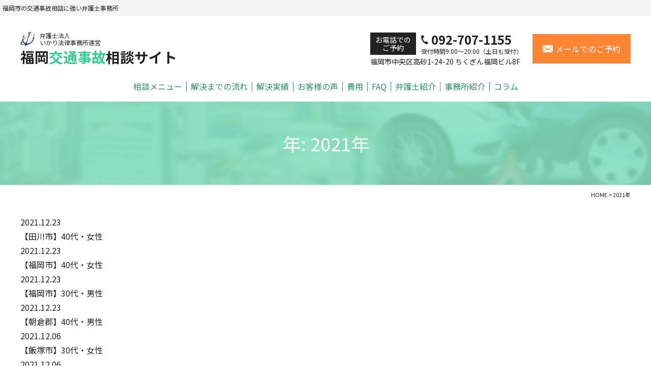

--- FILE ---
content_type: text/html; charset=UTF-8
request_url: https://ikari-jiko.com/date/2021/
body_size: 5326
content:
<!DOCTYPE html>
<html lang="ja">

<head>
  <!-- Google Tag Manager -->

<!-- End Google Tag Manager -->  <meta charset="UTF-8" />
  <meta http-equiv="X-UA-Compatible" content="IE=edge">
  <meta name="viewport" content="width=device-width, initial-scale=1">
  <meta name="format-detection" content="telephone=no" />
  <title>2021 | いかり法律事務所【福岡交通事故相談サイト】</title>
<meta name='robots' content='max-image-preview:large' />

<!-- All In One SEO Pack 3.7.1ob_start_detected [-1,-1] -->
<meta name="description"  content="【初回相談無料】【完全成功報酬あり】【弁護費用保険特約対応】福岡の交通事故に強い弁護士をお探しなら弁護士法人いかり法律事務所にお任せください。慰謝料増額、自賠責保険での後遺障害認定獲得、示談金の増額交渉、示談交渉など交通事故は、福岡の弁護士法人いかり法律事務所に無料で相談してください。" />

<meta name="keywords"  content="弁護士,交通事故,福岡,相談,弁護士事務所,いかり法律事務所" />
<meta name="robots" content="noindex,follow" />
<link rel="stylesheet" media="print" onload="this.onload=null;this.media='all';" id="ao_optimized_gfonts" href="https://fonts.googleapis.com/css?family=Noto+Sans+JP:400,500,700,900%7CNoto+Serif+JP:400,500,600,700,900&amp;display=swap" /><link rel="next" href="https://ikari-jiko.com/date/2021/page/2/" />

<script type="application/ld+json" class="aioseop-schema">{"@context":"https://schema.org","@graph":[{"@type":"Organization","@id":"https://ikari-jiko.com/#organization","url":"https://ikari-jiko.com/","name":"福岡の交通事故に強い弁護士｜いかり法律事務所 - 福岡交通事故相談サイト","sameAs":[]},{"@type":"WebSite","@id":"https://ikari-jiko.com/#website","url":"https://ikari-jiko.com/","name":"福岡の交通事故に強い弁護士｜いかり法律事務所 - 福岡交通事故相談サイト","publisher":{"@id":"https://ikari-jiko.com/#organization"},"potentialAction":{"@type":"SearchAction","target":"https://ikari-jiko.com/?s={search_term_string}","query-input":"required name=search_term_string"}},{"@type":"CollectionPage","@id":"https://ikari-jiko.com/date/2021/#collectionpage","url":"https://ikari-jiko.com/date/2021/","inLanguage":"ja","name":"年: 2021","isPartOf":{"@id":"https://ikari-jiko.com/#website"},"breadcrumb":{"@id":"https://ikari-jiko.com/date/2021/#breadcrumblist"}},{"@type":"BreadcrumbList","@id":"https://ikari-jiko.com/date/2021/#breadcrumblist","itemListElement":[{"@type":"ListItem","position":1,"item":{"@type":"WebPage","@id":"https://ikari-jiko.com/","url":"https://ikari-jiko.com/","name":"福岡の交通事故に強い弁護士｜いかり法律事務所【初回相談無料】"}},{"@type":"ListItem","position":2,"item":{"@type":"WebPage","@id":"https://ikari-jiko.com/date/2021/","url":"https://ikari-jiko.com/date/2021/","name":"年: 2021"}}]}]}</script>
<link rel="canonical" href="https://ikari-jiko.com/date/2021/" />
<!-- All In One SEO Pack -->
<link rel='dns-prefetch' href='//s.w.org' />
<link href='https://fonts.gstatic.com' crossorigin='anonymous' rel='preconnect' />













<link rel="icon" href="https://ikari-jiko.com/wp/wp-content/uploads/2020/12/favicon.ico" />
<link rel="icon" href="https://ikari-jiko.com/wp/wp-content/uploads/2020/12/favicon_192x192.jpg" sizes="192x192" />
<link rel="apple-touch-icon-precomposed" href="https://ikari-jiko.com/wp/wp-content/uploads/2020/12/apple-touch-icon.jpg" />
  <!-- Global site tag (gtag.js) - Google Ads: 965985518 -->
  <script async src="https://www.googletagmanager.com/gtag/js?id=AW-965985518"></script>
  <script>
    window.dataLayer = window.dataLayer || [];
    function gtag(){dataLayer.push(arguments);}
    gtag('js', new Date());

    gtag('config', 'AW-965985518');
  </script>
  <!-- Event snippet for 交通事故相談サイト電話 conversion page
  In your html page, add the snippet and call gtag_report_conversion when someone clicks on the chosen link or button. -->
  <script>
  function gtag_report_conversion(url) {
    var callback = function () {
      if (typeof(url) != 'undefined') {
        window.location = url;
      }
    };
    gtag('event', 'conversion', {
        'send_to': 'AW-965985518/Ydt-CPPX4s4DEO6Jz8wD',
        'event_callback': callback
    });
    return false;
  }
  </script>
<link media="all" href="https://ikari-jiko.com/wp/wp-content/cache/autoptimize/css/autoptimize_58a621f769b1f79fb6ba26b2d2b0754d.css" rel="stylesheet" /><link media="screen" href="https://ikari-jiko.com/wp/wp-content/cache/autoptimize/css/autoptimize_d23247f2c1b7ee208585730a39e0f719.css" rel="stylesheet" /></head>

<body>
<!-- Google Tag Manager (noscript) -->
<noscript><iframe src="https://www.googletagmanager.com/ns.html?id=GTM-WF5XPB2"
height="0" width="0" style="display:none;visibility:hidden"></iframe></noscript>
<!-- End Google Tag Manager (noscript) -->
  <header id="header">
    <div class="h1">
      <h1>福岡市の交通事故相談に強い弁護士事務所</h1>    </div>
    <div class="inner flex flex-between">
      <div class="logo">
        <a href="https://ikari-jiko.com"><span class="ikari"><span>弁護士法人<br>いかり法律事務所運営</span></span><br>
          福岡<span class="fcGreen">交通事故</span>相談サイト</a>
      </div>
      <div class="hdrContact flex align-center">
        <div class="call f14">
          <dl class="flex mb05">
            <dt class="flex flex-center align-center">お電話での<br>
              ご予約</dt>
            <dd><span class="tel">092-707-1155</span><br>
              <span class="f12">受付時間9:00～20:00（土日も受付）</span></dd>
          </dl>
          <p>福岡市中央区高砂1-24-20 ちくぎん福岡ビル8F</p>
        </div>
        <div class="inquiryBtn">
          <a href="https://ikari-jiko.com/inquiry"><span>メールでのご予約</span></a>
        </div>
      </div>
    </div>
    <div id="navToggle">
      <div> <span></span> <span></span> <span></span> </div>
    </div>
    <nav>
      <ul class="gNav flex flex-center">
        <li><a href="https://ikari-jiko.com" class="none">相談メニュー</a>
          <ul class="child subMenu">
            <li><a href="https://ikari-jiko.com/trafficaccident">交通事故事案</a></li>
            <li><a href="https://ikari-jiko.com/settlementfee">示談金適正診断</a></li>
            <li><a href="https://ikari-jiko.com/compensation">賠償について</a></li>
            <li><a href="https://ikari-jiko.com/increase">慰謝料増額・適性金額</a></li>
            <li><a href="https://ikari-jiko.com/propertydamage">物損事故</a></li>
            <li><a href="https://ikari-jiko.com/errorrate">過失割合</a></li>
            <li><a href="https://ikari-jiko.com/disability">後遺障害</a></li>
          </ul>
        </li>
        <li><a href="https://ikari-jiko.com/flow" class="none">解決までの流れ</a>
          <ul class="child subMenu">
            <li><a href="https://ikari-jiko.com/flow">交通事故解決への流れ</a></li>
            <li><a href="https://ikari-jiko.com/flow#timing"><span class="pcBlock">弁護士に</span>相談・依頼するタイミング</a></li>
            <li><a href="https://ikari-jiko.com/flow#procedure">ご相談の流れ</a></li>
            <li><a href="https://ikari-jiko.com/flow#merit">弁護士に依頼するメリット</a></li>
            <!--            <li><a href="https://ikari-jiko.com/certification">後遺障害の認定について</a></li>-->
          </ul>
        </li>
        <li><a href="https://ikari-jiko.com/case">解決実績</a></li>
        <li><a href="https://ikari-jiko.com/category/voice">お客様の声</a></li>
        <li><a href="https://ikari-jiko.com/price">費用</a></li>
        <li><a href="https://ikari-jiko.com/faq">FAQ</a></li>
        <li><a href="https://ikari-jiko.com/lawyer">弁護士紹介</a></li>
        <li><a href="https://ikari-jiko.com/office">事務所紹介</a></li>
        <li><a href="https://ikari-jiko.com/category/column">コラム</a></li>
        <li class="mb"><a href="https://ikari-jiko.com/news">新着情報</a></li>
        <li class="mb"><a href="https://ikari-jiko.com/privacy">プライバシーポリシー</a></li>
        <li class="mb"><a href="https://ikari-jiko.com/disclaimer">免責事項</a></li>
        <li class="mb"><a href="https://ikari-jiko.com/oppositeinterests">利益相反の取扱い</a></li>
        <li class="mb"><a href="https://ikari-jiko.com/sitemap">サイトマップ</a></li>
      </ul>
    </nav>
  </header>
<div id="mainTitle">
  <div class="inner">
    <p>年: <span>2021年</span></p>
  </div>
</div>
<div id="breadcrumb">
	<!-- Breadcrumb NavXT 6.6.0 -->
<span property="itemListElement" typeof="ListItem"><a property="item" typeof="WebPage" title="Go to 福岡の交通事故に強い弁護士｜いかり法律事務所 - 福岡交通事故相談サイト." href="https://ikari-jiko.com" class="home" ><span property="name">HOME</span></a><meta property="position" content="1"></span> &gt; <span property="itemListElement" typeof="ListItem"><span property="name" class="archive date-year current-item">2021年</span><meta property="url" content="https://ikari-jiko.com/date/2021/"><meta property="position" content="2"></span></div>
<section id="mainContents">
  <div id="archive" class="inner">
    <dl class="newslist">
            <dt>2021.12.23</dt>
      <dd>
        <h2><a href="https://ikari-jiko.com/p930/930/">【田川市】40代・女性</a></h2>
      </dd>
            <dt>2021.12.23</dt>
      <dd>
        <h2><a href="https://ikari-jiko.com/p926/926/">【福岡市】40代・女性</a></h2>
      </dd>
            <dt>2021.12.23</dt>
      <dd>
        <h2><a href="https://ikari-jiko.com/p914/914/">【福岡市】30代・男性</a></h2>
      </dd>
            <dt>2021.12.23</dt>
      <dd>
        <h2><a href="https://ikari-jiko.com/p919/919/">【朝倉郡】40代・男性</a></h2>
      </dd>
            <dt>2021.12.06</dt>
      <dd>
        <h2><a href="https://ikari-jiko.com/p865/865/">【飯塚市】30代・女性</a></h2>
      </dd>
            <dt>2021.12.06</dt>
      <dd>
        <h2><a href="https://ikari-jiko.com/p861/861/">【福岡市】30代・男性</a></h2>
      </dd>
            <dt>2021.12.06</dt>
      <dd>
        <h2><a href="https://ikari-jiko.com/p857/857/">【春日市】30代・女性</a></h2>
      </dd>
            <dt>2021.12.06</dt>
      <dd>
        <h2><a href="https://ikari-jiko.com/p853/853/">【小郡市】40代・女性</a></h2>
      </dd>
            <dt>2021.12.06</dt>
      <dd>
        <h2><a href="https://ikari-jiko.com/p849/849/">【福岡市】40代・女性</a></h2>
      </dd>
            <dt>2021.12.06</dt>
      <dd>
        <h2><a href="https://ikari-jiko.com/p844/844/">【福岡市】</a></h2>
      </dd>
          </dl>
        <div class='wp-pagenavi' role='navigation'>
<span class='pages'>1 / 5</span><span aria-current='page' class='current'>1</span><a class="page larger" title="ページ 2" href="https://ikari-jiko.com/date/2021/page/2/">2</a><a class="page larger" title="ページ 3" href="https://ikari-jiko.com/date/2021/page/3/">3</a><a class="page larger" title="ページ 4" href="https://ikari-jiko.com/date/2021/page/4/">4</a><a class="page larger" title="ページ 5" href="https://ikari-jiko.com/date/2021/page/5/">5</a><a class="nextpostslink" rel="next" aria-label="次のページ" href="https://ikari-jiko.com/date/2021/page/2/">&raquo;</a>
</div>      </div>
</section>
<footer id="footer">
  <div class="ftrBnr">
    <div class="inner">
      <ul class="flex flex-center align-center">
        <li><a href="https://ikari-law.com/" target="_blank" class="op"><img src="https://ikari-jiko.com/wp/wp-content/themes/ikari-jiko_WP/library/images/common/bnr_ikari-law.jpg" alt="弁護士法人いかり法律事務所　事務所サイト" width="280" height="70"></a></li>
        <li><a href="https://ikari-komon.com/" target="_blank" class="op"><img src="https://ikari-jiko.com/wp/wp-content/themes/ikari-jiko_WP/library/images/common/bnr_ikari-komon.jpg" alt="弁護士法人いかり法律事務所運営　顧問弁護士・企業法務サイト" width="280" height="70"></a></li>
        <li><a href="https://anchor24line.com/" target="_blank" class="op"><img src="https://ikari-jiko.com/wp/wp-content/themes/ikari-jiko_WP/library/images/common/bnr_anchor24line.jpg" alt="弁護士法人いかり法律事務所運営　アンカーラインサイト" width="280" height="70"></a></li>
      </ul>
    </div>
  </div>
  <div class="ftrContact">
    <div class="inner flex mbBlock">
      <div class="flex-col2 pr20">
        <p class="title">交通事故でお悩みの方は、お気軽にご相談下さい。</p>
        <p>いかり法律事務所では、安心してご相談・ご依頼を頂くために、初回60分の無料法律相談を実施しております。</p>
      </div>
      <div class="flex-col2 pl20">
        <dl class="call flex">
          <dt class="flex flex-center align-center">お電話での<br> ご予約</dt>
          <dd class="flex flex-column flex-center align-center"><span class="tel">092-707-1155</span><span class="f14">受付時間9:00～20:00（土日も受付）</span></dd>
        </dl>
        <div class="inquiryBtn">
          <a href="https://ikari-jiko.com/inquiry"><span>初回無料相談のご予約・受付</span></a>
        </div>
      </div>
    </div>
  </div>
  <div class="ftrContents">
    <div class="inner flex flex-between">
      <div class="ftrAdd">
        <div class="logo mb10">
          <a href="https://ikari-jiko.com"><span class="ikari"><span>弁護士法人<br>いかり法律事務所運営</span></span><br>
            福岡<span class="fcGreen">交通事故</span>相談サイト</a>
        </div>
        <p class="f14">〒810-0011<br>
          <span class="mbBlock mr10">福岡県福岡市中央区高砂1丁目24番20号</span>ちくぎん福岡ビル8階<br>
          <span class="mbBlock">TEL <span class="tel">092-707-1155</span></span><span class="pc"> ／ </span>受付時間 9:00～20:00（土日も受付）</p>
      </div>
      <div class="ftrMenu flex flex-end pc">
        <ul>
          <li>事故から解決までの流れ
            <ul class="child subMenu">
              <li><a href="https://ikari-jiko.com/flow">交通事故解決への流れ</a></li>
              <li><a href="https://ikari-jiko.com/flow#timing">弁護士に相談・依頼するタイミング</a></li>
              <li><a href="https://ikari-jiko.com/flow#procedure">ご相談の流れ</a></li>
              <li><a href="https://ikari-jiko.com/flow#merit">弁護士に依頼するメリット</a></li>
              <!--<li><a href="https://ikari-jiko.com/certification">後遺障害の認定について</a></li>-->
            </ul>
          </li>
          <li><a href="https://ikari-jiko.com/case">解決実績</a></li>
          <li><a href="https://ikari-jiko.com/category/voice">お客様の声</a></li>
          <li><a href="https://ikari-jiko.com/price">費用</a></li>
          <li><a href="https://ikari-jiko.com/faq">よくあるご質問</a></li>
        </ul>
        <ul>
          <li>相談メニュー
            <ul class="child subMenu">
              <li><a href="https://ikari-jiko.com/trafficaccident">交通事故事案</a></li>
              <li><a href="https://ikari-jiko.com/settlementfee">示談金適正診断</a></li>
              <li><a href="https://ikari-jiko.com/compensation">賠償について</a></li>
              <li><a href="https://ikari-jiko.com/increase">慰謝料増額・適性金額</a></li>
              <li><a href="https://ikari-jiko.com/propertydamage">物損事故</a></li>
              <li><a href="https://ikari-jiko.com/errorrate">過失割合</a></li>
              <li><a href="https://ikari-jiko.com/disability">後遺障害</a></li>
            </ul>
          </li>
        </ul>
        <ul>
          <li><a href="https://ikari-jiko.com/lawyer">弁護士紹介</a></li>
          <li><a href="https://ikari-jiko.com/office">事務所紹介</a></li>
          <li><a href="https://ikari-jiko.com/access">交通アクセス</a></li>
          <li><a href="https://ikari-jiko.com/news">新着情報</a></li>
          <li><a href="https://ikari-jiko.com/inquiry">お問い合わせ</a></li>
          <li><a href="https://ikari-jiko.com/privacy">プライバシーポリシー</a></li>
          <li><a href="https://ikari-jiko.com/disclaimer">免責事項</a></li>
          <li><a href="https://ikari-jiko.com/oppositeinterests">利益相反の取扱い</a></li>
          <li><a href="https://ikari-jiko.com/sitemap">サイトマップ</a></li>
          <li><a href="https://ikari-jiko.com">ホーム</a></li>
        </ul>
      </div>
    </div>
  </div>
  <p class="copyright">Copyright &copy;
    2020-2026    福岡県福岡市の交通事故相談に強い弁護士事務所なら｜いかり法律事務所 All Rights Reserved.</p>
</footer>
  <div id="fltBnr">
    <div class="bnrWrap">
      <div class="close"></div>
      <ul>
        <li class="phone center">
          <p class="f24"><span class="firstTime">初回相談</span>無料</p>
          <p>お電話でのご予約</p>
          <p><span class="tel">092-707-1155</span></p>
          <p class="time"><span class="f12">受付時間 9:00～20:00（土日も受付）</span></p>
        </li>
        <li class="contact">
          <a href="https://ikari-jiko.com/inquiry"><span class="mail">メールでのご予約</span></a>
        </li>
        <li class="sns">
          <a href="https://lin.ee/nsD8ZHF" target="_blank" rel="noopener noreferrer"><span class="line">LINEでのご相談</span></a>
        </li>
      </ul>
    </div>
  </div>

















<script defer src="https://ikari-jiko.com/wp/wp-content/cache/autoptimize/js/autoptimize_d852f0c9081181a0d05fed298b1a29aa.js"></script></body>

</html>


--- FILE ---
content_type: text/css
request_url: https://ikari-jiko.com/wp/wp-content/cache/autoptimize/css/autoptimize_58a621f769b1f79fb6ba26b2d2b0754d.css
body_size: 33327
content:
@charset "UTF-8";.wp-block-archives-dropdown label{display:block}.wp-block-audio{margin:0 0 1em}.wp-block-audio figcaption{margin-top:.5em;margin-bottom:1em}.wp-block-audio audio{width:100%;min-width:300px}.wp-block-button__link{color:#fff;background-color:#32373c;border-radius:9999px;box-shadow:none;cursor:pointer;display:inline-block;font-size:1.125em;padding:calc(.667em + 2px) calc(1.333em + 2px);text-align:center;text-decoration:none;word-break:break-word;box-sizing:border-box}.wp-block-button__link:active,.wp-block-button__link:focus,.wp-block-button__link:hover,.wp-block-button__link:visited{color:#fff}.wp-block-button__link.aligncenter{text-align:center}.wp-block-button__link.alignright{text-align:right}.wp-block-buttons>.wp-block-button.has-custom-width{max-width:none}.wp-block-buttons>.wp-block-button.has-custom-width .wp-block-button__link{width:100%}.wp-block-buttons>.wp-block-button.has-custom-font-size .wp-block-button__link{font-size:inherit}.wp-block-buttons>.wp-block-button.wp-block-button__width-25{width:calc(25% - var(--wp--style--block-gap, .5em)*0.75)}.wp-block-buttons>.wp-block-button.wp-block-button__width-50{width:calc(50% - var(--wp--style--block-gap, .5em)*0.5)}.wp-block-buttons>.wp-block-button.wp-block-button__width-75{width:calc(75% - var(--wp--style--block-gap, .5em)*0.25)}.wp-block-buttons>.wp-block-button.wp-block-button__width-100{width:100%;flex-basis:100%}.wp-block-buttons.is-vertical>.wp-block-button.wp-block-button__width-25{width:25%}.wp-block-buttons.is-vertical>.wp-block-button.wp-block-button__width-50{width:50%}.wp-block-buttons.is-vertical>.wp-block-button.wp-block-button__width-75{width:75%}.wp-block-button.is-style-squared,.wp-block-button__link.wp-block-button.is-style-squared{border-radius:0}.wp-block-button.no-border-radius,.wp-block-button__link.no-border-radius{border-radius:0!important}.is-style-outline>:where(.wp-block-button__link),:where(.wp-block-button__link).is-style-outline{border:2px solid;padding:.667em 1.333em}.is-style-outline>.wp-block-button__link:not(.has-text-color),.wp-block-button__link.is-style-outline:not(.has-text-color){color:currentColor}.is-style-outline>.wp-block-button__link:not(.has-background),.wp-block-button__link.is-style-outline:not(.has-background){background-color:transparent}.wp-block-buttons.is-vertical{flex-direction:column}.wp-block-buttons.is-vertical>.wp-block-button:last-child{margin-bottom:0}.wp-block-buttons>.wp-block-button{display:inline-block;margin:0}.wp-block-buttons.is-content-justification-left{justify-content:flex-start}.wp-block-buttons.is-content-justification-left.is-vertical{align-items:flex-start}.wp-block-buttons.is-content-justification-center{justify-content:center}.wp-block-buttons.is-content-justification-center.is-vertical{align-items:center}.wp-block-buttons.is-content-justification-right{justify-content:flex-end}.wp-block-buttons.is-content-justification-right.is-vertical{align-items:flex-end}.wp-block-buttons.is-content-justification-space-between{justify-content:space-between}.wp-block-buttons.aligncenter{text-align:center}.wp-block-buttons:not(.is-content-justification-space-between,.is-content-justification-right,.is-content-justification-left,.is-content-justification-center) .wp-block-button.aligncenter{margin-left:auto;margin-right:auto;width:100%}.wp-block-button.aligncenter,.wp-block-calendar{text-align:center}.wp-block-calendar tbody td,.wp-block-calendar th{padding:.25em;border:1px solid #ddd}.wp-block-calendar tfoot td{border:none}.wp-block-calendar table{width:100%;border-collapse:collapse}.wp-block-calendar table th{font-weight:400;background:#ddd}.wp-block-calendar a{text-decoration:underline}.wp-block-calendar table caption,.wp-block-calendar table tbody{color:#40464d}.wp-block-categories.alignleft{margin-right:2em}.wp-block-categories.alignright{margin-left:2em}.wp-block-code code{display:block;white-space:pre-wrap;overflow-wrap:break-word}.wp-block-columns{display:flex;margin-bottom:1.75em;box-sizing:border-box;flex-wrap:wrap}@media (min-width:782px){.wp-block-columns{flex-wrap:nowrap}}.wp-block-columns:where(.has-background){padding:1.25em 2.375em}.wp-block-columns.are-vertically-aligned-top{align-items:flex-start}.wp-block-columns.are-vertically-aligned-center{align-items:center}.wp-block-columns.are-vertically-aligned-bottom{align-items:flex-end}@media (max-width:599px){.wp-block-columns:not(.is-not-stacked-on-mobile)>.wp-block-column{flex-basis:100%!important}}@media (min-width:600px) and (max-width:781px){.wp-block-columns:not(.is-not-stacked-on-mobile)>.wp-block-column:not(:only-child){flex-basis:calc(50% - var(--wp--style--block-gap, 2em)/2)!important;flex-grow:0}.wp-block-columns:not(.is-not-stacked-on-mobile)>.wp-block-column:nth-child(2n){margin-left:var(--wp--style--block-gap,2em)}}@media (min-width:782px){.wp-block-columns:not(.is-not-stacked-on-mobile)>.wp-block-column{flex-basis:0;flex-grow:1}.wp-block-columns:not(.is-not-stacked-on-mobile)>.wp-block-column[style*=flex-basis]{flex-grow:0}.wp-block-columns:not(.is-not-stacked-on-mobile)>.wp-block-column:not(:first-child){margin-left:var(--wp--style--block-gap,2em)}}.wp-block-columns.is-not-stacked-on-mobile{flex-wrap:nowrap}.wp-block-columns.is-not-stacked-on-mobile>.wp-block-column{flex-basis:0;flex-grow:1}.wp-block-columns.is-not-stacked-on-mobile>.wp-block-column[style*=flex-basis]{flex-grow:0}.wp-block-columns.is-not-stacked-on-mobile>.wp-block-column:not(:first-child){margin-left:var(--wp--style--block-gap,2em)}.wp-block-column{flex-grow:1;min-width:0;word-break:break-word;overflow-wrap:break-word}.wp-block-column.is-vertically-aligned-top{align-self:flex-start}.wp-block-column.is-vertically-aligned-center{align-self:center}.wp-block-column.is-vertically-aligned-bottom{align-self:flex-end}.wp-block-column.is-vertically-aligned-bottom,.wp-block-column.is-vertically-aligned-center,.wp-block-column.is-vertically-aligned-top{width:100%}.wp-block-cover,.wp-block-cover-image{position:relative;background-size:cover;background-position:50%;min-height:430px;width:100%;display:flex;justify-content:center;align-items:center;padding:1em;box-sizing:border-box}.wp-block-cover-image.has-parallax,.wp-block-cover.has-parallax{background-attachment:fixed}@supports (-webkit-overflow-scrolling:touch){.wp-block-cover-image.has-parallax,.wp-block-cover.has-parallax{background-attachment:scroll}}@media (prefers-reduced-motion:reduce){.wp-block-cover-image.has-parallax,.wp-block-cover.has-parallax{background-attachment:scroll}}.wp-block-cover-image.is-repeated,.wp-block-cover.is-repeated{background-repeat:repeat;background-size:auto}.wp-block-cover-image.has-background-dim:not([class*=-background-color]),.wp-block-cover-image .has-background-dim:not([class*=-background-color]),.wp-block-cover.has-background-dim:not([class*=-background-color]),.wp-block-cover .has-background-dim:not([class*=-background-color]){background-color:#000}.wp-block-cover-image.has-background-dim:before,.wp-block-cover-image .has-background-dim:before,.wp-block-cover.has-background-dim:before,.wp-block-cover .has-background-dim:before{content:"";background-color:inherit}.wp-block-cover-image.has-background-dim:not(.has-background-gradient):before,.wp-block-cover-image .has-background-dim:not(.has-background-gradient):before,.wp-block-cover-image .wp-block-cover__gradient-background,.wp-block-cover.has-background-dim:not(.has-background-gradient):before,.wp-block-cover .has-background-dim:not(.has-background-gradient):before,.wp-block-cover .wp-block-cover__gradient-background{position:absolute;top:0;left:0;bottom:0;right:0;z-index:1;opacity:.5}.wp-block-cover-image.has-background-dim.has-background-dim-10 .wp-block-cover__gradient-background,.wp-block-cover-image.has-background-dim.has-background-dim-10:not(.has-background-gradient):before,.wp-block-cover.has-background-dim.has-background-dim-10 .wp-block-cover__gradient-background,.wp-block-cover.has-background-dim.has-background-dim-10:not(.has-background-gradient):before{opacity:.1}.wp-block-cover-image.has-background-dim.has-background-dim-20 .wp-block-cover__gradient-background,.wp-block-cover-image.has-background-dim.has-background-dim-20:not(.has-background-gradient):before,.wp-block-cover.has-background-dim.has-background-dim-20 .wp-block-cover__gradient-background,.wp-block-cover.has-background-dim.has-background-dim-20:not(.has-background-gradient):before{opacity:.2}.wp-block-cover-image.has-background-dim.has-background-dim-30 .wp-block-cover__gradient-background,.wp-block-cover-image.has-background-dim.has-background-dim-30:not(.has-background-gradient):before,.wp-block-cover.has-background-dim.has-background-dim-30 .wp-block-cover__gradient-background,.wp-block-cover.has-background-dim.has-background-dim-30:not(.has-background-gradient):before{opacity:.3}.wp-block-cover-image.has-background-dim.has-background-dim-40 .wp-block-cover__gradient-background,.wp-block-cover-image.has-background-dim.has-background-dim-40:not(.has-background-gradient):before,.wp-block-cover.has-background-dim.has-background-dim-40 .wp-block-cover__gradient-background,.wp-block-cover.has-background-dim.has-background-dim-40:not(.has-background-gradient):before{opacity:.4}.wp-block-cover-image.has-background-dim.has-background-dim-50 .wp-block-cover__gradient-background,.wp-block-cover-image.has-background-dim.has-background-dim-50:not(.has-background-gradient):before,.wp-block-cover.has-background-dim.has-background-dim-50 .wp-block-cover__gradient-background,.wp-block-cover.has-background-dim.has-background-dim-50:not(.has-background-gradient):before{opacity:.5}.wp-block-cover-image.has-background-dim.has-background-dim-60 .wp-block-cover__gradient-background,.wp-block-cover-image.has-background-dim.has-background-dim-60:not(.has-background-gradient):before,.wp-block-cover.has-background-dim.has-background-dim-60 .wp-block-cover__gradient-background,.wp-block-cover.has-background-dim.has-background-dim-60:not(.has-background-gradient):before{opacity:.6}.wp-block-cover-image.has-background-dim.has-background-dim-70 .wp-block-cover__gradient-background,.wp-block-cover-image.has-background-dim.has-background-dim-70:not(.has-background-gradient):before,.wp-block-cover.has-background-dim.has-background-dim-70 .wp-block-cover__gradient-background,.wp-block-cover.has-background-dim.has-background-dim-70:not(.has-background-gradient):before{opacity:.7}.wp-block-cover-image.has-background-dim.has-background-dim-80 .wp-block-cover__gradient-background,.wp-block-cover-image.has-background-dim.has-background-dim-80:not(.has-background-gradient):before,.wp-block-cover.has-background-dim.has-background-dim-80 .wp-block-cover__gradient-background,.wp-block-cover.has-background-dim.has-background-dim-80:not(.has-background-gradient):before{opacity:.8}.wp-block-cover-image.has-background-dim.has-background-dim-90 .wp-block-cover__gradient-background,.wp-block-cover-image.has-background-dim.has-background-dim-90:not(.has-background-gradient):before,.wp-block-cover.has-background-dim.has-background-dim-90 .wp-block-cover__gradient-background,.wp-block-cover.has-background-dim.has-background-dim-90:not(.has-background-gradient):before{opacity:.9}.wp-block-cover-image.has-background-dim.has-background-dim-100 .wp-block-cover__gradient-background,.wp-block-cover-image.has-background-dim.has-background-dim-100:not(.has-background-gradient):before,.wp-block-cover.has-background-dim.has-background-dim-100 .wp-block-cover__gradient-background,.wp-block-cover.has-background-dim.has-background-dim-100:not(.has-background-gradient):before{opacity:1}.wp-block-cover-image .wp-block-cover__gradient-background.has-background-dim.has-background-dim-0,.wp-block-cover .wp-block-cover__gradient-background.has-background-dim.has-background-dim-0{opacity:0}.wp-block-cover-image .wp-block-cover__gradient-background.has-background-dim.has-background-dim-10,.wp-block-cover .wp-block-cover__gradient-background.has-background-dim.has-background-dim-10{opacity:.1}.wp-block-cover-image .wp-block-cover__gradient-background.has-background-dim.has-background-dim-20,.wp-block-cover .wp-block-cover__gradient-background.has-background-dim.has-background-dim-20{opacity:.2}.wp-block-cover-image .wp-block-cover__gradient-background.has-background-dim.has-background-dim-30,.wp-block-cover .wp-block-cover__gradient-background.has-background-dim.has-background-dim-30{opacity:.3}.wp-block-cover-image .wp-block-cover__gradient-background.has-background-dim.has-background-dim-40,.wp-block-cover .wp-block-cover__gradient-background.has-background-dim.has-background-dim-40{opacity:.4}.wp-block-cover-image .wp-block-cover__gradient-background.has-background-dim.has-background-dim-50,.wp-block-cover .wp-block-cover__gradient-background.has-background-dim.has-background-dim-50{opacity:.5}.wp-block-cover-image .wp-block-cover__gradient-background.has-background-dim.has-background-dim-60,.wp-block-cover .wp-block-cover__gradient-background.has-background-dim.has-background-dim-60{opacity:.6}.wp-block-cover-image .wp-block-cover__gradient-background.has-background-dim.has-background-dim-70,.wp-block-cover .wp-block-cover__gradient-background.has-background-dim.has-background-dim-70{opacity:.7}.wp-block-cover-image .wp-block-cover__gradient-background.has-background-dim.has-background-dim-80,.wp-block-cover .wp-block-cover__gradient-background.has-background-dim.has-background-dim-80{opacity:.8}.wp-block-cover-image .wp-block-cover__gradient-background.has-background-dim.has-background-dim-90,.wp-block-cover .wp-block-cover__gradient-background.has-background-dim.has-background-dim-90{opacity:.9}.wp-block-cover-image .wp-block-cover__gradient-background.has-background-dim.has-background-dim-100,.wp-block-cover .wp-block-cover__gradient-background.has-background-dim.has-background-dim-100{opacity:1}.wp-block-cover-image.alignleft,.wp-block-cover-image.alignright,.wp-block-cover.alignleft,.wp-block-cover.alignright{max-width:420px;width:100%}.wp-block-cover-image:after,.wp-block-cover:after{display:block;content:"";font-size:0;min-height:inherit}@supports (position:sticky){.wp-block-cover-image:after,.wp-block-cover:after{content:none}}.wp-block-cover-image.aligncenter,.wp-block-cover-image.alignleft,.wp-block-cover-image.alignright,.wp-block-cover.aligncenter,.wp-block-cover.alignleft,.wp-block-cover.alignright{display:flex}.wp-block-cover-image .wp-block-cover__inner-container,.wp-block-cover .wp-block-cover__inner-container{width:100%;z-index:1;color:#fff}.wp-block-cover-image.is-light .wp-block-cover__inner-container,.wp-block-cover.is-light .wp-block-cover__inner-container{color:#000}.wp-block-cover-image h1:not(.has-text-color),.wp-block-cover-image h2:not(.has-text-color),.wp-block-cover-image h3:not(.has-text-color),.wp-block-cover-image h4:not(.has-text-color),.wp-block-cover-image h5:not(.has-text-color),.wp-block-cover-image h6:not(.has-text-color),.wp-block-cover-image p:not(.has-text-color),.wp-block-cover h1:not(.has-text-color),.wp-block-cover h2:not(.has-text-color),.wp-block-cover h3:not(.has-text-color),.wp-block-cover h4:not(.has-text-color),.wp-block-cover h5:not(.has-text-color),.wp-block-cover h6:not(.has-text-color),.wp-block-cover p:not(.has-text-color){color:inherit}.wp-block-cover-image.is-position-top-left,.wp-block-cover.is-position-top-left{align-items:flex-start;justify-content:flex-start}.wp-block-cover-image.is-position-top-center,.wp-block-cover.is-position-top-center{align-items:flex-start;justify-content:center}.wp-block-cover-image.is-position-top-right,.wp-block-cover.is-position-top-right{align-items:flex-start;justify-content:flex-end}.wp-block-cover-image.is-position-center-left,.wp-block-cover.is-position-center-left{align-items:center;justify-content:flex-start}.wp-block-cover-image.is-position-center-center,.wp-block-cover.is-position-center-center{align-items:center;justify-content:center}.wp-block-cover-image.is-position-center-right,.wp-block-cover.is-position-center-right{align-items:center;justify-content:flex-end}.wp-block-cover-image.is-position-bottom-left,.wp-block-cover.is-position-bottom-left{align-items:flex-end;justify-content:flex-start}.wp-block-cover-image.is-position-bottom-center,.wp-block-cover.is-position-bottom-center{align-items:flex-end;justify-content:center}.wp-block-cover-image.is-position-bottom-right,.wp-block-cover.is-position-bottom-right{align-items:flex-end;justify-content:flex-end}.wp-block-cover-image.has-custom-content-position.has-custom-content-position .wp-block-cover__inner-container,.wp-block-cover.has-custom-content-position.has-custom-content-position .wp-block-cover__inner-container{margin:0;width:auto}.wp-block-cover-image img.wp-block-cover__image-background,.wp-block-cover-image video.wp-block-cover__video-background,.wp-block-cover img.wp-block-cover__image-background,.wp-block-cover video.wp-block-cover__video-background{position:absolute;top:0;left:0;right:0;bottom:0;margin:0;padding:0;width:100%;height:100%;max-width:none;max-height:none;-o-object-fit:cover;object-fit:cover;outline:none;border:none;box-shadow:none}.wp-block-cover__image-background,.wp-block-cover__video-background{z-index:0}.wp-block-cover-image-text,.wp-block-cover-image-text a,.wp-block-cover-image-text a:active,.wp-block-cover-image-text a:focus,.wp-block-cover-image-text a:hover,.wp-block-cover-text,.wp-block-cover-text a,.wp-block-cover-text a:active,.wp-block-cover-text a:focus,.wp-block-cover-text a:hover,section.wp-block-cover-image h2,section.wp-block-cover-image h2 a,section.wp-block-cover-image h2 a:active,section.wp-block-cover-image h2 a:focus,section.wp-block-cover-image h2 a:hover{color:#fff}.wp-block-cover-image .wp-block-cover.has-left-content{justify-content:flex-start}.wp-block-cover-image .wp-block-cover.has-right-content{justify-content:flex-end}.wp-block-cover-image.has-left-content .wp-block-cover-image-text,.wp-block-cover.has-left-content .wp-block-cover-text,section.wp-block-cover-image.has-left-content>h2{margin-left:0;text-align:left}.wp-block-cover-image.has-right-content .wp-block-cover-image-text,.wp-block-cover.has-right-content .wp-block-cover-text,section.wp-block-cover-image.has-right-content>h2{margin-right:0;text-align:right}.wp-block-cover-image .wp-block-cover-image-text,.wp-block-cover .wp-block-cover-text,section.wp-block-cover-image>h2{font-size:2em;line-height:1.25;z-index:1;margin-bottom:0;max-width:840px;padding:.44em;text-align:center}.wp-block-embed.alignleft,.wp-block-embed.alignright,.wp-block[data-align=left]>[data-type="core/embed"],.wp-block[data-align=right]>[data-type="core/embed"]{max-width:360px;width:100%}.wp-block-embed.alignleft .wp-block-embed__wrapper,.wp-block-embed.alignright .wp-block-embed__wrapper,.wp-block[data-align=left]>[data-type="core/embed"] .wp-block-embed__wrapper,.wp-block[data-align=right]>[data-type="core/embed"] .wp-block-embed__wrapper{min-width:280px}.wp-block-cover .wp-block-embed{min-width:320px;min-height:240px}.wp-block-embed{margin:0 0 1em;overflow-wrap:break-word}.wp-block-embed figcaption{margin-top:.5em;margin-bottom:1em}.wp-block-embed iframe{max-width:100%}.wp-block-embed__wrapper{position:relative}.wp-embed-responsive .wp-has-aspect-ratio .wp-block-embed__wrapper:before{content:"";display:block;padding-top:50%}.wp-embed-responsive .wp-has-aspect-ratio iframe{position:absolute;top:0;right:0;bottom:0;left:0;height:100%;width:100%}.wp-embed-responsive .wp-embed-aspect-21-9 .wp-block-embed__wrapper:before{padding-top:42.85%}.wp-embed-responsive .wp-embed-aspect-18-9 .wp-block-embed__wrapper:before{padding-top:50%}.wp-embed-responsive .wp-embed-aspect-16-9 .wp-block-embed__wrapper:before{padding-top:56.25%}.wp-embed-responsive .wp-embed-aspect-4-3 .wp-block-embed__wrapper:before{padding-top:75%}.wp-embed-responsive .wp-embed-aspect-1-1 .wp-block-embed__wrapper:before{padding-top:100%}.wp-embed-responsive .wp-embed-aspect-9-16 .wp-block-embed__wrapper:before{padding-top:177.77%}.wp-embed-responsive .wp-embed-aspect-1-2 .wp-block-embed__wrapper:before{padding-top:200%}.wp-block-file{margin-bottom:1.5em}.wp-block-file.aligncenter{text-align:center}.wp-block-file.alignright{text-align:right}.wp-block-file .wp-block-file__embed{margin-bottom:1em}.wp-block-file .wp-block-file__button{background:#32373c;border-radius:2em;color:#fff;font-size:.8em;padding:.5em 1em}.wp-block-file a.wp-block-file__button{text-decoration:none}.wp-block-file a.wp-block-file__button:active,.wp-block-file a.wp-block-file__button:focus,.wp-block-file a.wp-block-file__button:hover,.wp-block-file a.wp-block-file__button:visited{box-shadow:none;color:#fff;opacity:.85;text-decoration:none}.wp-block-file *+.wp-block-file__button{margin-left:.75em}.blocks-gallery-grid,.wp-block-gallery{display:flex;flex-wrap:wrap;list-style-type:none;padding:0;margin:0}.blocks-gallery-grid .blocks-gallery-image,.blocks-gallery-grid .blocks-gallery-item,.wp-block-gallery .blocks-gallery-image,.wp-block-gallery .blocks-gallery-item{margin:0 1em 1em 0;display:flex;flex-grow:1;flex-direction:column;justify-content:center;position:relative;width:calc(50% - 1em)}.blocks-gallery-grid .blocks-gallery-image:nth-of-type(2n),.blocks-gallery-grid .blocks-gallery-item:nth-of-type(2n),.wp-block-gallery .blocks-gallery-image:nth-of-type(2n),.wp-block-gallery .blocks-gallery-item:nth-of-type(2n){margin-right:0}.blocks-gallery-grid .blocks-gallery-image figure,.blocks-gallery-grid .blocks-gallery-item figure,.wp-block-gallery .blocks-gallery-image figure,.wp-block-gallery .blocks-gallery-item figure{margin:0;height:100%;display:flex;align-items:flex-end;justify-content:flex-start}.blocks-gallery-grid .blocks-gallery-image img,.blocks-gallery-grid .blocks-gallery-item img,.wp-block-gallery .blocks-gallery-image img,.wp-block-gallery .blocks-gallery-item img{display:block;max-width:100%;height:auto;width:auto}.blocks-gallery-grid .blocks-gallery-image figcaption,.blocks-gallery-grid .blocks-gallery-item figcaption,.wp-block-gallery .blocks-gallery-image figcaption,.wp-block-gallery .blocks-gallery-item figcaption{position:absolute;bottom:0;width:100%;max-height:100%;overflow:auto;padding:3em .77em .7em;color:#fff;text-align:center;font-size:.8em;background:linear-gradient(0deg,rgba(0,0,0,.7),rgba(0,0,0,.3) 70%,transparent);box-sizing:border-box;margin:0;z-index:2}.blocks-gallery-grid .blocks-gallery-image figcaption img,.blocks-gallery-grid .blocks-gallery-item figcaption img,.wp-block-gallery .blocks-gallery-image figcaption img,.wp-block-gallery .blocks-gallery-item figcaption img{display:inline}.blocks-gallery-grid figcaption,.wp-block-gallery figcaption{flex-grow:1}.blocks-gallery-grid.is-cropped .blocks-gallery-image a,.blocks-gallery-grid.is-cropped .blocks-gallery-image img,.blocks-gallery-grid.is-cropped .blocks-gallery-item a,.blocks-gallery-grid.is-cropped .blocks-gallery-item img,.wp-block-gallery.is-cropped .blocks-gallery-image a,.wp-block-gallery.is-cropped .blocks-gallery-image img,.wp-block-gallery.is-cropped .blocks-gallery-item a,.wp-block-gallery.is-cropped .blocks-gallery-item img{width:100%;height:100%;flex:1;-o-object-fit:cover;object-fit:cover}.blocks-gallery-grid.columns-1 .blocks-gallery-image,.blocks-gallery-grid.columns-1 .blocks-gallery-item,.wp-block-gallery.columns-1 .blocks-gallery-image,.wp-block-gallery.columns-1 .blocks-gallery-item{width:100%;margin-right:0}@media (min-width:600px){.blocks-gallery-grid.columns-3 .blocks-gallery-image,.blocks-gallery-grid.columns-3 .blocks-gallery-item,.wp-block-gallery.columns-3 .blocks-gallery-image,.wp-block-gallery.columns-3 .blocks-gallery-item{width:calc(33.33333% - .66667em);margin-right:1em}.blocks-gallery-grid.columns-4 .blocks-gallery-image,.blocks-gallery-grid.columns-4 .blocks-gallery-item,.wp-block-gallery.columns-4 .blocks-gallery-image,.wp-block-gallery.columns-4 .blocks-gallery-item{width:calc(25% - .75em);margin-right:1em}.blocks-gallery-grid.columns-5 .blocks-gallery-image,.blocks-gallery-grid.columns-5 .blocks-gallery-item,.wp-block-gallery.columns-5 .blocks-gallery-image,.wp-block-gallery.columns-5 .blocks-gallery-item{width:calc(20% - .8em);margin-right:1em}.blocks-gallery-grid.columns-6 .blocks-gallery-image,.blocks-gallery-grid.columns-6 .blocks-gallery-item,.wp-block-gallery.columns-6 .blocks-gallery-image,.wp-block-gallery.columns-6 .blocks-gallery-item{width:calc(16.66667% - .83333em);margin-right:1em}.blocks-gallery-grid.columns-7 .blocks-gallery-image,.blocks-gallery-grid.columns-7 .blocks-gallery-item,.wp-block-gallery.columns-7 .blocks-gallery-image,.wp-block-gallery.columns-7 .blocks-gallery-item{width:calc(14.28571% - .85714em);margin-right:1em}.blocks-gallery-grid.columns-8 .blocks-gallery-image,.blocks-gallery-grid.columns-8 .blocks-gallery-item,.wp-block-gallery.columns-8 .blocks-gallery-image,.wp-block-gallery.columns-8 .blocks-gallery-item{width:calc(12.5% - .875em);margin-right:1em}.blocks-gallery-grid.columns-1 .blocks-gallery-image:nth-of-type(1n),.blocks-gallery-grid.columns-1 .blocks-gallery-item:nth-of-type(1n),.blocks-gallery-grid.columns-2 .blocks-gallery-image:nth-of-type(2n),.blocks-gallery-grid.columns-2 .blocks-gallery-item:nth-of-type(2n),.blocks-gallery-grid.columns-3 .blocks-gallery-image:nth-of-type(3n),.blocks-gallery-grid.columns-3 .blocks-gallery-item:nth-of-type(3n),.blocks-gallery-grid.columns-4 .blocks-gallery-image:nth-of-type(4n),.blocks-gallery-grid.columns-4 .blocks-gallery-item:nth-of-type(4n),.blocks-gallery-grid.columns-5 .blocks-gallery-image:nth-of-type(5n),.blocks-gallery-grid.columns-5 .blocks-gallery-item:nth-of-type(5n),.blocks-gallery-grid.columns-6 .blocks-gallery-image:nth-of-type(6n),.blocks-gallery-grid.columns-6 .blocks-gallery-item:nth-of-type(6n),.blocks-gallery-grid.columns-7 .blocks-gallery-image:nth-of-type(7n),.blocks-gallery-grid.columns-7 .blocks-gallery-item:nth-of-type(7n),.blocks-gallery-grid.columns-8 .blocks-gallery-image:nth-of-type(8n),.blocks-gallery-grid.columns-8 .blocks-gallery-item:nth-of-type(8n),.wp-block-gallery.columns-1 .blocks-gallery-image:nth-of-type(1n),.wp-block-gallery.columns-1 .blocks-gallery-item:nth-of-type(1n),.wp-block-gallery.columns-2 .blocks-gallery-image:nth-of-type(2n),.wp-block-gallery.columns-2 .blocks-gallery-item:nth-of-type(2n),.wp-block-gallery.columns-3 .blocks-gallery-image:nth-of-type(3n),.wp-block-gallery.columns-3 .blocks-gallery-item:nth-of-type(3n),.wp-block-gallery.columns-4 .blocks-gallery-image:nth-of-type(4n),.wp-block-gallery.columns-4 .blocks-gallery-item:nth-of-type(4n),.wp-block-gallery.columns-5 .blocks-gallery-image:nth-of-type(5n),.wp-block-gallery.columns-5 .blocks-gallery-item:nth-of-type(5n),.wp-block-gallery.columns-6 .blocks-gallery-image:nth-of-type(6n),.wp-block-gallery.columns-6 .blocks-gallery-item:nth-of-type(6n),.wp-block-gallery.columns-7 .blocks-gallery-image:nth-of-type(7n),.wp-block-gallery.columns-7 .blocks-gallery-item:nth-of-type(7n),.wp-block-gallery.columns-8 .blocks-gallery-image:nth-of-type(8n),.wp-block-gallery.columns-8 .blocks-gallery-item:nth-of-type(8n){margin-right:0}}.blocks-gallery-grid .blocks-gallery-image:last-child,.blocks-gallery-grid .blocks-gallery-item:last-child,.wp-block-gallery .blocks-gallery-image:last-child,.wp-block-gallery .blocks-gallery-item:last-child{margin-right:0}.blocks-gallery-grid.alignleft,.blocks-gallery-grid.alignright,.wp-block-gallery.alignleft,.wp-block-gallery.alignright{max-width:420px;width:100%}.blocks-gallery-grid.aligncenter .blocks-gallery-item figure,.wp-block-gallery.aligncenter .blocks-gallery-item figure{justify-content:center}.wp-block-gallery:not(.is-cropped) .blocks-gallery-item{align-self:flex-start}.wp-block-gallery.has-nested-images{display:flex;flex-wrap:wrap}.wp-block-gallery.has-nested-images figure.wp-block-image:not(#individual-image){margin:0 var(--gallery-block--gutter-size,16px) var(--gallery-block--gutter-size,16px) 0;width:calc(50% - var(--gallery-block--gutter-size, 16px)/2)}.wp-block-gallery.has-nested-images figure.wp-block-image:not(#individual-image):last-of-type:not(#individual-image),.wp-block-gallery.has-nested-images figure.wp-block-image:not(#individual-image):nth-of-type(2n){margin-right:0}.wp-block-gallery.has-nested-images figure.wp-block-image{display:flex;flex-grow:1;justify-content:center;position:relative;margin-top:auto;margin-bottom:auto;flex-direction:column;max-width:100%}.wp-block-gallery.has-nested-images figure.wp-block-image>a,.wp-block-gallery.has-nested-images figure.wp-block-image>div{margin:0;flex-direction:column;flex-grow:1}.wp-block-gallery.has-nested-images figure.wp-block-image img{display:block;height:auto;max-width:100%!important;width:auto}.wp-block-gallery.has-nested-images figure.wp-block-image figcaption{background:linear-gradient(0deg,rgba(0,0,0,.7),rgba(0,0,0,.3) 70%,transparent);bottom:0;color:#fff;font-size:13px;left:0;margin-bottom:0;max-height:60%;overflow:auto;padding:0 8px 8px;position:absolute;text-align:center;width:100%;box-sizing:border-box}.wp-block-gallery.has-nested-images figure.wp-block-image figcaption img{display:inline}.wp-block-gallery.has-nested-images figure.wp-block-image.is-style-rounded>a,.wp-block-gallery.has-nested-images figure.wp-block-image.is-style-rounded>div{flex:1 1 auto}.wp-block-gallery.has-nested-images figure.wp-block-image.is-style-rounded figcaption{flex:initial;background:none;color:inherit;margin:0;padding:10px 10px 9px;position:relative}.wp-block-gallery.has-nested-images figcaption{flex-grow:1;flex-basis:100%;text-align:center}.wp-block-gallery.has-nested-images:not(.is-cropped) figure.wp-block-image:not(#individual-image){margin-top:0;margin-bottom:auto}.wp-block-gallery.has-nested-images:not(.is-cropped) figure.wp-block-image:not(#individual-image) img{margin-bottom:var(--gallery-block--gutter-size,16px)}.wp-block-gallery.has-nested-images:not(.is-cropped) figure.wp-block-image:not(#individual-image) figcaption{bottom:var(--gallery-block--gutter-size,16px)}.wp-block-gallery.has-nested-images.is-cropped figure.wp-block-image:not(#individual-image){align-self:inherit}.wp-block-gallery.has-nested-images.is-cropped figure.wp-block-image:not(#individual-image)>a,.wp-block-gallery.has-nested-images.is-cropped figure.wp-block-image:not(#individual-image)>div:not(.components-drop-zone){display:flex}.wp-block-gallery.has-nested-images.is-cropped figure.wp-block-image:not(#individual-image) a,.wp-block-gallery.has-nested-images.is-cropped figure.wp-block-image:not(#individual-image) img{width:100%;flex:1 0 0%;height:100%;-o-object-fit:cover;object-fit:cover}.wp-block-gallery.has-nested-images.columns-1 figure.wp-block-image:not(#individual-image){margin-right:0;width:100%}@media (min-width:600px){.wp-block-gallery.has-nested-images.columns-3 figure.wp-block-image:not(#individual-image){margin-right:var(--gallery-block--gutter-size,16px);width:calc(33.33333% - var(--gallery-block--gutter-size, 16px)*0.66667)}.wp-block-gallery.has-nested-images.columns-3 figure.wp-block-image:not(#individual-image).is-dragging~figure.wp-block-image:not(#individual-image){margin-right:var(--gallery-block--gutter-size,16px)}.wp-block-gallery.has-nested-images.columns-4 figure.wp-block-image:not(#individual-image){margin-right:var(--gallery-block--gutter-size,16px);width:calc(25% - var(--gallery-block--gutter-size, 16px)*0.75)}.wp-block-gallery.has-nested-images.columns-4 figure.wp-block-image:not(#individual-image).is-dragging~figure.wp-block-image:not(#individual-image){margin-right:var(--gallery-block--gutter-size,16px)}.wp-block-gallery.has-nested-images.columns-5 figure.wp-block-image:not(#individual-image){margin-right:var(--gallery-block--gutter-size,16px);width:calc(20% - var(--gallery-block--gutter-size, 16px)*0.8)}.wp-block-gallery.has-nested-images.columns-5 figure.wp-block-image:not(#individual-image).is-dragging~figure.wp-block-image:not(#individual-image){margin-right:var(--gallery-block--gutter-size,16px)}.wp-block-gallery.has-nested-images.columns-6 figure.wp-block-image:not(#individual-image){margin-right:var(--gallery-block--gutter-size,16px);width:calc(16.66667% - var(--gallery-block--gutter-size, 16px)*0.83333)}.wp-block-gallery.has-nested-images.columns-6 figure.wp-block-image:not(#individual-image).is-dragging~figure.wp-block-image:not(#individual-image){margin-right:var(--gallery-block--gutter-size,16px)}.wp-block-gallery.has-nested-images.columns-7 figure.wp-block-image:not(#individual-image){margin-right:var(--gallery-block--gutter-size,16px);width:calc(14.28571% - var(--gallery-block--gutter-size, 16px)*0.85714)}.wp-block-gallery.has-nested-images.columns-7 figure.wp-block-image:not(#individual-image).is-dragging~figure.wp-block-image:not(#individual-image){margin-right:var(--gallery-block--gutter-size,16px)}.wp-block-gallery.has-nested-images.columns-8 figure.wp-block-image:not(#individual-image){margin-right:var(--gallery-block--gutter-size,16px);width:calc(12.5% - var(--gallery-block--gutter-size, 16px)*0.875)}.wp-block-gallery.has-nested-images.columns-8 figure.wp-block-image:not(#individual-image).is-dragging~figure.wp-block-image:not(#individual-image){margin-right:var(--gallery-block--gutter-size,16px)}.wp-block-gallery.has-nested-images.columns-1 figure.wp-block-image:not(#individual-image):nth-of-type(1n),.wp-block-gallery.has-nested-images.columns-2 figure.wp-block-image:not(#individual-image):nth-of-type(2n),.wp-block-gallery.has-nested-images.columns-3 figure.wp-block-image:not(#individual-image):nth-of-type(3n),.wp-block-gallery.has-nested-images.columns-4 figure.wp-block-image:not(#individual-image):nth-of-type(4n),.wp-block-gallery.has-nested-images.columns-5 figure.wp-block-image:not(#individual-image):nth-of-type(5n),.wp-block-gallery.has-nested-images.columns-6 figure.wp-block-image:not(#individual-image):nth-of-type(6n),.wp-block-gallery.has-nested-images.columns-7 figure.wp-block-image:not(#individual-image):nth-of-type(7n),.wp-block-gallery.has-nested-images.columns-8 figure.wp-block-image:not(#individual-image):nth-of-type(8n){margin-right:0}.wp-block-gallery.has-nested-images.columns-default figure.wp-block-image:not(#individual-image){margin-right:var(--gallery-block--gutter-size,16px);width:calc(33.33% - var(--gallery-block--gutter-size, 16px)*0.66667)}.wp-block-gallery.has-nested-images.columns-default figure.wp-block-image:not(#individual-image):nth-of-type(3n+3){margin-right:0}.wp-block-gallery.has-nested-images.columns-default figure.wp-block-image:not(#individual-image):first-child:nth-last-child(2),.wp-block-gallery.has-nested-images.columns-default figure.wp-block-image:not(#individual-image):first-child:nth-last-child(2)~figure.wp-block-image:not(#individual-image){width:calc(50% - var(--gallery-block--gutter-size, 16px)*0.5)}.wp-block-gallery.has-nested-images.columns-default figure.wp-block-image:not(#individual-image):first-child:last-child{width:100%}}.wp-block-gallery.has-nested-images.alignleft,.wp-block-gallery.has-nested-images.alignright{max-width:420px;width:100%}.wp-block-gallery.has-nested-images.aligncenter{justify-content:center}.wp-block-group{box-sizing:border-box}h1,h2,h3,h4,h5,h6{overflow-wrap:break-word}h1.has-background,h2.has-background,h3.has-background,h4.has-background,h5.has-background,h6.has-background{padding:1.25em 2.375em}.wp-block-image{margin:0 0 1em}.wp-block-image img{vertical-align:bottom}.wp-block-image:not(.is-style-rounded)>a,.wp-block-image:not(.is-style-rounded) img{border-radius:inherit}.wp-block-image.aligncenter{text-align:center}.wp-block-image.alignfull img,.wp-block-image.alignwide img{height:auto;width:100%}.wp-block-image .aligncenter,.wp-block-image .alignleft,.wp-block-image .alignright{display:table}.wp-block-image .aligncenter>figcaption,.wp-block-image .alignleft>figcaption,.wp-block-image .alignright>figcaption{display:table-caption;caption-side:bottom}.wp-block-image .alignleft{float:left;margin:.5em 1em .5em 0}.wp-block-image .alignright{float:right;margin:.5em 0 .5em 1em}.wp-block-image .aligncenter{margin-left:auto;margin-right:auto}.wp-block-image figcaption{margin-top:.5em;margin-bottom:1em}.wp-block-image.is-style-circle-mask img,.wp-block-image.is-style-rounded img{border-radius:9999px}@supports ((-webkit-mask-image:none) or (mask-image:none)) or (-webkit-mask-image:none){.wp-block-image.is-style-circle-mask img{-webkit-mask-image:url('data:image/svg+xml;utf8,<svg viewBox="0 0 100 100" xmlns="http://www.w3.org/2000/svg"><circle cx="50" cy="50" r="50"/></svg>');mask-image:url('data:image/svg+xml;utf8,<svg viewBox="0 0 100 100" xmlns="http://www.w3.org/2000/svg"><circle cx="50" cy="50" r="50"/></svg>');mask-mode:alpha;-webkit-mask-repeat:no-repeat;mask-repeat:no-repeat;-webkit-mask-size:contain;mask-size:contain;-webkit-mask-position:center;mask-position:center;border-radius:0}}.wp-block-image figure{margin:0}ol.wp-block-latest-comments{margin-left:0}.wp-block-latest-comments .wp-block-latest-comments{padding-left:0}.wp-block-latest-comments__comment{line-height:1.1;list-style:none;margin-bottom:1em}.has-avatars .wp-block-latest-comments__comment{min-height:2.25em;list-style:none}.has-avatars .wp-block-latest-comments__comment .wp-block-latest-comments__comment-excerpt,.has-avatars .wp-block-latest-comments__comment .wp-block-latest-comments__comment-meta{margin-left:3.25em}.has-dates .wp-block-latest-comments__comment,.has-excerpts .wp-block-latest-comments__comment{line-height:1.5}.wp-block-latest-comments__comment-excerpt p{font-size:.875em;line-height:1.8;margin:.36em 0 1.4em}.wp-block-latest-comments__comment-date{display:block;font-size:.75em}.wp-block-latest-comments .avatar,.wp-block-latest-comments__comment-avatar{border-radius:1.5em;display:block;float:left;height:2.5em;margin-right:.75em;width:2.5em}.wp-block-latest-posts.alignleft{margin-right:2em}.wp-block-latest-posts.alignright{margin-left:2em}.wp-block-latest-posts.wp-block-latest-posts__list{list-style:none;padding-left:0}.wp-block-latest-posts.wp-block-latest-posts__list li{clear:both}.wp-block-latest-posts.is-grid{display:flex;flex-wrap:wrap;padding:0}.wp-block-latest-posts.is-grid li{margin:0 1.25em 1.25em 0;width:100%}@media (min-width:600px){.wp-block-latest-posts.columns-2 li{width:calc(50% - .625em)}.wp-block-latest-posts.columns-2 li:nth-child(2n){margin-right:0}.wp-block-latest-posts.columns-3 li{width:calc(33.33333% - .83333em)}.wp-block-latest-posts.columns-3 li:nth-child(3n){margin-right:0}.wp-block-latest-posts.columns-4 li{width:calc(25% - .9375em)}.wp-block-latest-posts.columns-4 li:nth-child(4n){margin-right:0}.wp-block-latest-posts.columns-5 li{width:calc(20% - 1em)}.wp-block-latest-posts.columns-5 li:nth-child(5n){margin-right:0}.wp-block-latest-posts.columns-6 li{width:calc(16.66667% - 1.04167em)}.wp-block-latest-posts.columns-6 li:nth-child(6n){margin-right:0}}.wp-block-latest-posts__post-author,.wp-block-latest-posts__post-date{display:block;font-size:.8125em}.wp-block-latest-posts__post-excerpt{margin-top:.5em;margin-bottom:1em}.wp-block-latest-posts__featured-image a{display:inline-block}.wp-block-latest-posts__featured-image img{height:auto;width:auto;max-width:100%}.wp-block-latest-posts__featured-image.alignleft{margin-right:1em}.wp-block-latest-posts__featured-image.alignright{margin-left:1em}.wp-block-latest-posts__featured-image.aligncenter{margin-bottom:1em;text-align:center}.block-editor-image-alignment-control__row .components-base-control__field{display:flex;justify-content:space-between;align-items:center}.block-editor-image-alignment-control__row .components-base-control__field .components-base-control__label{margin-bottom:0}ol,ul{overflow-wrap:break-word}ol.has-background,ul.has-background{padding:1.25em 2.375em}.wp-block-media-text{
  /*!rtl:begin:ignore*/direction:ltr;
  /*!rtl:end:ignore*/display:grid;grid-template-columns:50% 1fr;grid-template-rows:auto}.wp-block-media-text.has-media-on-the-right{grid-template-columns:1fr 50%}.wp-block-media-text.is-vertically-aligned-top .wp-block-media-text__content,.wp-block-media-text.is-vertically-aligned-top .wp-block-media-text__media{align-self:start}.wp-block-media-text.is-vertically-aligned-center .wp-block-media-text__content,.wp-block-media-text.is-vertically-aligned-center .wp-block-media-text__media,.wp-block-media-text .wp-block-media-text__content,.wp-block-media-text .wp-block-media-text__media{align-self:center}.wp-block-media-text.is-vertically-aligned-bottom .wp-block-media-text__content,.wp-block-media-text.is-vertically-aligned-bottom .wp-block-media-text__media{align-self:end}.wp-block-media-text .wp-block-media-text__media{
  /*!rtl:begin:ignore*/grid-column:1;grid-row:1;
  /*!rtl:end:ignore*/margin:0}.wp-block-media-text .wp-block-media-text__content{direction:ltr;
  /*!rtl:begin:ignore*/grid-column:2;grid-row:1;
  /*!rtl:end:ignore*/padding:0 8%;word-break:break-word}.wp-block-media-text.has-media-on-the-right .wp-block-media-text__media{
  /*!rtl:begin:ignore*/grid-column:2;grid-row:1
  /*!rtl:end:ignore*/}.wp-block-media-text.has-media-on-the-right .wp-block-media-text__content{
  /*!rtl:begin:ignore*/grid-column:1;grid-row:1
  /*!rtl:end:ignore*/}.wp-block-media-text__media img,.wp-block-media-text__media video{height:auto;max-width:unset;width:100%;vertical-align:middle}.wp-block-media-text.is-image-fill .wp-block-media-text__media{height:100%;min-height:250px;background-size:cover}.wp-block-media-text.is-image-fill .wp-block-media-text__media>a{display:block;height:100%}.wp-block-media-text.is-image-fill .wp-block-media-text__media img{position:absolute;width:1px;height:1px;padding:0;margin:-1px;overflow:hidden;clip:rect(0,0,0,0);border:0}@media (max-width:600px){.wp-block-media-text.is-stacked-on-mobile{grid-template-columns:100%!important}.wp-block-media-text.is-stacked-on-mobile .wp-block-media-text__media{grid-column:1;grid-row:1}.wp-block-media-text.is-stacked-on-mobile .wp-block-media-text__content{grid-column:1;grid-row:2}}.wp-block-navigation{position:relative;--navigation-layout-justification-setting:flex-start;--navigation-layout-direction:row;--navigation-layout-wrap:wrap;--navigation-layout-justify:flex-start;--navigation-layout-align:center}.wp-block-navigation ul{margin-top:0;margin-bottom:0;margin-left:0;padding-left:0}.wp-block-navigation ul,.wp-block-navigation ul li{list-style:none;padding:0}.wp-block-navigation .wp-block-navigation-item{display:flex;align-items:center;position:relative}.wp-block-navigation .wp-block-navigation-item .wp-block-navigation__submenu-container:empty{display:none}.wp-block-navigation .wp-block-navigation-item__content{color:inherit;display:block;padding:0}.wp-block-navigation[style*=text-decoration] .wp-block-navigation-item,.wp-block-navigation[style*=text-decoration] .wp-block-navigation__submenu-container,.wp-block-navigation[style*=text-decoration] a,.wp-block-navigation[style*=text-decoration] a:active,.wp-block-navigation[style*=text-decoration] a:focus{text-decoration:inherit}.wp-block-navigation:not([style*=text-decoration]) a,.wp-block-navigation:not([style*=text-decoration]) a:active,.wp-block-navigation:not([style*=text-decoration]) a:focus{text-decoration:none}.wp-block-navigation .wp-block-navigation__submenu-icon{align-self:center;line-height:0;display:inline-block;vertical-align:middle;font-size:inherit;padding:0;background-color:inherit;color:currentColor;border:none;margin-left:.25em;width:.6em;height:.6em}.wp-block-navigation .wp-block-navigation__submenu-icon svg{display:inline-block;stroke:currentColor;width:inherit;height:inherit}.wp-block-navigation.is-vertical{--navigation-layout-direction:column;--navigation-layout-justify:initial;--navigation-layout-align:flex-start}.wp-block-navigation.no-wrap{--navigation-layout-wrap:nowrap}.wp-block-navigation.items-justified-center{--navigation-layout-justification-setting:center;--navigation-layout-justify:center}.wp-block-navigation.items-justified-center.is-vertical{--navigation-layout-align:center}.wp-block-navigation.items-justified-right{--navigation-layout-justification-setting:flex-end;--navigation-layout-justify:flex-end}.wp-block-navigation.items-justified-right.is-vertical{--navigation-layout-align:flex-end}.wp-block-navigation.items-justified-space-between{--navigation-layout-justification-setting:space-between;--navigation-layout-justify:space-between}.wp-block-navigation .has-child :where(.wp-block-navigation__submenu-container){background-color:inherit;color:inherit;position:absolute;z-index:2;display:flex;flex-direction:column;align-items:normal;opacity:0;transition:opacity .1s linear;visibility:hidden;width:0;height:0;overflow:hidden;left:-1px;top:100%}.wp-block-navigation .has-child :where(.wp-block-navigation__submenu-container)>.wp-block-navigation-item>.wp-block-navigation-item__content{display:flex;flex-grow:1}.wp-block-navigation .has-child :where(.wp-block-navigation__submenu-container)>.wp-block-navigation-item>.wp-block-navigation-item__content .wp-block-navigation__submenu-icon{margin-right:0;margin-left:auto}.wp-block-navigation .has-child :where(.wp-block-navigation__submenu-container) .wp-block-navigation-item__content{margin:0}@media (min-width:782px){.wp-block-navigation .has-child :where(.wp-block-navigation__submenu-container) .wp-block-navigation__submenu-container{left:100%;top:-1px}.wp-block-navigation .has-child :where(.wp-block-navigation__submenu-container) .wp-block-navigation__submenu-container:before{content:"";position:absolute;right:100%;height:100%;display:block;width:.5em;background:transparent}.wp-block-navigation .has-child :where(.wp-block-navigation__submenu-container) .wp-block-navigation__submenu-icon svg{transform:rotate(-90deg)}}.wp-block-navigation .has-child:where(:not(.open-on-click)):hover>.wp-block-navigation__submenu-container{visibility:visible;overflow:visible;opacity:1;width:auto;height:auto;min-width:200px}.wp-block-navigation .has-child:where(:not(.open-on-click):not(.open-on-hover-click)):focus-within>.wp-block-navigation__submenu-container{visibility:visible;overflow:visible;opacity:1;width:auto;height:auto;min-width:200px}.wp-block-navigation .has-child .wp-block-navigation-submenu__toggle[aria-expanded=true]+.wp-block-navigation__submenu-container{visibility:visible;overflow:visible;opacity:1;width:auto;height:auto;min-width:200px}.wp-block-navigation.has-background .has-child .wp-block-navigation__submenu-container{left:0;top:100%}@media (min-width:782px){.wp-block-navigation.has-background .has-child .wp-block-navigation__submenu-container .wp-block-navigation__submenu-container{left:100%;top:0}}.wp-block-navigation-submenu{position:relative;display:flex}.wp-block-navigation-submenu .wp-block-navigation__submenu-icon svg{stroke:currentColor}button.wp-block-navigation-item__content{background-color:transparent;border:none;color:currentColor;font-size:inherit;font-family:inherit;line-height:inherit;text-align:left}.wp-block-navigation-submenu__toggle{cursor:pointer}.wp-block-navigation,.wp-block-navigation .wp-block-page-list,.wp-block-navigation__container,.wp-block-navigation__responsive-container-content{gap:var(--wp--style--block-gap,2em)}.wp-block-navigation:where(.has-background),.wp-block-navigation:where(.has-background) .wp-block-navigation .wp-block-page-list,.wp-block-navigation:where(.has-background) .wp-block-navigation__container{gap:var(--wp--style--block-gap,.5em)}.wp-block-navigation:where(.has-background) .wp-block-navigation-item__content,.wp-block-navigation :where(.wp-block-navigation__submenu-container) .wp-block-navigation-item__content{padding:.5em 1em}.wp-block-navigation.items-justified-right .wp-block-navigation__container .has-child .wp-block-navigation__submenu-container,.wp-block-navigation.items-justified-right .wp-block-page-list>.has-child .wp-block-navigation__submenu-container,.wp-block-navigation.items-justified-space-between .wp-block-page-list>.has-child:last-child .wp-block-navigation__submenu-container,.wp-block-navigation.items-justified-space-between>.wp-block-navigation__container>.has-child:last-child .wp-block-navigation__submenu-container{left:auto;right:0}.wp-block-navigation.items-justified-right .wp-block-navigation__container .has-child .wp-block-navigation__submenu-container .wp-block-navigation__submenu-container,.wp-block-navigation.items-justified-right .wp-block-page-list>.has-child .wp-block-navigation__submenu-container .wp-block-navigation__submenu-container,.wp-block-navigation.items-justified-space-between .wp-block-page-list>.has-child:last-child .wp-block-navigation__submenu-container .wp-block-navigation__submenu-container,.wp-block-navigation.items-justified-space-between>.wp-block-navigation__container>.has-child:last-child .wp-block-navigation__submenu-container .wp-block-navigation__submenu-container{left:-1px;right:-1px}@media (min-width:782px){.wp-block-navigation.items-justified-right .wp-block-navigation__container .has-child .wp-block-navigation__submenu-container .wp-block-navigation__submenu-container,.wp-block-navigation.items-justified-right .wp-block-page-list>.has-child .wp-block-navigation__submenu-container .wp-block-navigation__submenu-container,.wp-block-navigation.items-justified-space-between .wp-block-page-list>.has-child:last-child .wp-block-navigation__submenu-container .wp-block-navigation__submenu-container,.wp-block-navigation.items-justified-space-between>.wp-block-navigation__container>.has-child:last-child .wp-block-navigation__submenu-container .wp-block-navigation__submenu-container{left:auto;right:100%}}.wp-block-navigation:not(.has-background) .wp-block-navigation__submenu-container{background-color:#fff;color:#000;border:1px solid rgba(0,0,0,.15)}.wp-block-navigation__container{display:flex;flex-wrap:var(--navigation-layout-wrap,wrap);flex-direction:var(--navigation-layout-direction,initial);justify-content:var(--navigation-layout-justify,initial);align-items:var(--navigation-layout-align,initial);list-style:none;margin:0;padding-left:0}.wp-block-navigation__container .is-responsive{display:none}.wp-block-navigation__container:only-child,.wp-block-page-list:only-child{flex-grow:1}.wp-block-navigation__responsive-container{display:none;position:fixed;top:0;left:0;right:0;bottom:0}.wp-block-navigation__responsive-container .wp-block-navigation__responsive-container-content{display:flex;flex-wrap:var(--navigation-layout-wrap,wrap);flex-direction:var(--navigation-layout-direction,initial);justify-content:var(--navigation-layout-justify,initial);align-items:var(--navigation-layout-align,initial)}.wp-block-navigation__responsive-container:not(.is-menu-open.is-menu-open){color:inherit!important;background-color:inherit!important}.wp-block-navigation__responsive-container.is-menu-open{display:flex;flex-direction:column;background-color:inherit;padding:2em;overflow:auto;z-index:100000}.wp-block-navigation__responsive-container.is-menu-open .wp-block-navigation__responsive-container-content{padding-top:calc(2em + 24px);overflow:visible;display:flex;flex-direction:column;flex-wrap:nowrap;align-items:var(--navigation-layout-justification-setting,inherit)}.wp-block-navigation__responsive-container.is-menu-open .wp-block-navigation__responsive-container-content,.wp-block-navigation__responsive-container.is-menu-open .wp-block-navigation__responsive-container-content .wp-block-navigation__container,.wp-block-navigation__responsive-container.is-menu-open .wp-block-navigation__responsive-container-content .wp-block-page-list{justify-content:flex-start}.wp-block-navigation__responsive-container.is-menu-open .wp-block-navigation__responsive-container-content .wp-block-navigation__submenu-icon{display:none}.wp-block-navigation__responsive-container.is-menu-open .wp-block-navigation__responsive-container-content .has-child .submenu-container,.wp-block-navigation__responsive-container.is-menu-open .wp-block-navigation__responsive-container-content .has-child .wp-block-navigation__submenu-container{opacity:1;visibility:visible;height:auto;width:auto;overflow:initial;min-width:200px;position:static;border:none;padding-left:2em;padding-right:2em}.wp-block-navigation__responsive-container.is-menu-open .wp-block-navigation__responsive-container-content .wp-block-navigation__container,.wp-block-navigation__responsive-container.is-menu-open .wp-block-navigation__responsive-container-content .wp-block-navigation__submenu-container{gap:var(--wp--style--block-gap,2em)}.wp-block-navigation__responsive-container.is-menu-open .wp-block-navigation__responsive-container-content .wp-block-navigation__submenu-container{padding-top:var(--wp--style--block-gap,2em)}.wp-block-navigation__responsive-container.is-menu-open .wp-block-navigation__responsive-container-content .wp-block-navigation-item__content{padding:0}.wp-block-navigation__responsive-container.is-menu-open .wp-block-navigation__responsive-container-content .wp-block-navigation-item,.wp-block-navigation__responsive-container.is-menu-open .wp-block-navigation__responsive-container-content .wp-block-navigation__container,.wp-block-navigation__responsive-container.is-menu-open .wp-block-navigation__responsive-container-content .wp-block-page-list{display:flex;flex-direction:column;align-items:var(--navigation-layout-justification-setting,initial)}.wp-block-navigation__responsive-container.is-menu-open .wp-block-navigation-item,.wp-block-navigation__responsive-container.is-menu-open .wp-block-navigation-item .wp-block-navigation__submenu-container,.wp-block-navigation__responsive-container.is-menu-open .wp-block-page-list{color:inherit!important;background:transparent!important}.wp-block-navigation__responsive-container.is-menu-open .wp-block-navigation__submenu-container.wp-block-navigation__submenu-container.wp-block-navigation__submenu-container.wp-block-navigation__submenu-container{right:auto;left:auto}@media (min-width:600px){.wp-block-navigation__responsive-container:not(.hidden-by-default):not(.is-menu-open){display:block;width:100%;position:relative;z-index:auto;background-color:inherit}.wp-block-navigation__responsive-container:not(.hidden-by-default):not(.is-menu-open) .wp-block-navigation__responsive-container-close{display:none}.wp-block-navigation__responsive-container.is-menu-open .wp-block-navigation__submenu-container.wp-block-navigation__submenu-container.wp-block-navigation__submenu-container.wp-block-navigation__submenu-container{left:0}}.wp-block-navigation:not(.has-background) .wp-block-navigation__responsive-container.is-menu-open{background-color:#fff;color:#000}.wp-block-navigation__responsive-container-close,.wp-block-navigation__responsive-container-open{vertical-align:middle;cursor:pointer;color:currentColor;background:transparent;border:none;margin:0;padding:0}.wp-block-navigation__responsive-container-close svg,.wp-block-navigation__responsive-container-open svg{fill:currentColor;pointer-events:none;display:block;width:24px;height:24px}.wp-block-navigation__responsive-container-open{display:flex}@media (min-width:600px){.wp-block-navigation__responsive-container-open:not(.always-shown){display:none}}.wp-block-navigation__responsive-container-close{position:absolute;top:0;right:0;z-index:2}.wp-block-navigation__responsive-close{width:100%}.is-menu-open .wp-block-navigation__responsive-close,.is-menu-open .wp-block-navigation__responsive-container-content,.is-menu-open .wp-block-navigation__responsive-dialog{box-sizing:border-box}.wp-block-navigation__responsive-dialog{position:relative}html.has-modal-open{overflow:hidden}.wp-block-navigation .wp-block-navigation-item__label{word-break:normal;overflow-wrap:break-word}.wp-block-navigation .wp-block-home-link__content{color:inherit;display:block}.wp-block-navigation[style*=text-decoration] .wp-block-home-link,.wp-block-navigation[style*=text-decoration] .wp-block-home-link__content,.wp-block-navigation[style*=text-decoration] .wp-block-home-link__content:active,.wp-block-navigation[style*=text-decoration] .wp-block-home-link__content:focus{text-decoration:inherit}.wp-block-navigation:not([style*=text-decoration]) .wp-block-home-link__content,.wp-block-navigation:not([style*=text-decoration]) .wp-block-home-link__content:active,.wp-block-navigation:not([style*=text-decoration]) .wp-block-home-link__content:focus{text-decoration:none}.wp-block-navigation:not(.has-background) .wp-block-navigation__container .wp-block-home-link__container{background-color:#fff;color:#000;border:1px solid rgba(0,0,0,.15)}.wp-block-navigation:not(.has-background) .wp-block-navigation__container .wp-block-home-link__container .wp-block-home-link__container{top:-1px}.wp-block-navigation .wp-block-page-list{display:flex;flex-direction:var(--navigation-layout-direction,initial);justify-content:var(--navigation-layout-justify,initial);align-items:var(--navigation-layout-align,initial);flex-wrap:var(--navigation-layout-wrap,wrap);background-color:inherit}.wp-block-navigation .wp-block-navigation-item{background-color:inherit}.is-small-text{font-size:.875em}.is-regular-text{font-size:1em}.is-large-text{font-size:2.25em}.is-larger-text{font-size:3em}.has-drop-cap:not(:focus):first-letter{float:left;font-size:8.4em;line-height:.68;font-weight:100;margin:.05em .1em 0 0;text-transform:uppercase;font-style:normal}p{overflow-wrap:break-word}p.has-drop-cap.has-background{overflow:hidden}p.has-background{padding:1.25em 2.375em}:where(p.has-text-color:not(.has-link-color)) a{color:inherit}.wp-block-post-author{display:flex;flex-wrap:wrap}.wp-block-post-author__byline{width:100%;margin-top:0;margin-bottom:0;font-size:.5em}.wp-block-post-author__avatar{margin-right:1em}.wp-block-post-author__bio{margin-bottom:.7em;font-size:.7em}.wp-block-post-author__content{flex-grow:1;flex-basis:0}.wp-block-post-author__name{margin:0}.wp-block-post-comments>h3:first-of-type{margin-top:0}.wp-block-post-comments .commentlist{list-style:none;margin:0;padding:0}.wp-block-post-comments .commentlist .comment{min-height:2.25em;padding-left:3.25em}.wp-block-post-comments .commentlist .comment p{font-size:.875em;line-height:1.8;margin:.36em 0 1.4em}.wp-block-post-comments .commentlist .children{list-style:none;margin:0;padding:0}.wp-block-post-comments .comment-author{line-height:1.5}.wp-block-post-comments .comment-author .avatar{border-radius:1.5em;display:block;float:left;height:2.5em;margin-right:.75em;width:2.5em}.wp-block-post-comments .comment-author cite{font-style:normal}.wp-block-post-comments .comment-meta{line-height:1.5;margin-left:-3.25em}.wp-block-post-comments .comment-body .commentmetadata{font-size:.75em}.wp-block-post-comments .comment-form-author label,.wp-block-post-comments .comment-form-comment label,.wp-block-post-comments .comment-form-email label,.wp-block-post-comments .comment-form-url label{display:block;margin-bottom:.25em}.wp-block-post-comments .comment-form input:not([type=submit]):not([type=checkbox]),.wp-block-post-comments .comment-form textarea{display:block;box-sizing:border-box;width:100%}.wp-block-post-comments .comment-form-cookies-consent{display:flex;gap:.25em}.wp-block-post-comments .comment-form-cookies-consent #wp-comment-cookies-consent{margin-top:.35em}.wp-block-post-comments .reply{font-size:.75em;margin-bottom:1.4em}.wp-block-post-comments input:not([type=submit]),.wp-block-post-comments textarea{border:1px solid #949494;font-size:1em;font-family:inherit}.wp-block-post-comments input:not([type=submit]):not([type=checkbox]),.wp-block-post-comments textarea{padding:calc(.667em + 2px)}.wp-block-post-comments input[type=submit]{border:none}.wp-block-post-comments-form[style*=font-weight] :where(.comment-reply-title){font-weight:inherit}.wp-block-post-comments-form[style*=font-family] :where(.comment-reply-title){font-family:inherit}.wp-block-post-comments-form[class*=-font-size] :where(.comment-reply-title),.wp-block-post-comments-form[style*=font-size] :where(.comment-reply-title){font-size:inherit}.wp-block-post-comments-form[style*=line-height] :where(.comment-reply-title){line-height:inherit}.wp-block-post-comments-form[style*=font-style] :where(.comment-reply-title){font-style:inherit}.wp-block-post-comments-form[style*=letter-spacing] :where(.comment-reply-title){letter-spacing:inherit}.wp-block-post-comments-form input[type=submit]{border:none;box-shadow:none;cursor:pointer;display:inline-block;text-align:center;overflow-wrap:break-word}.wp-block-post-comments-form input:not([type=submit]),.wp-block-post-comments-form textarea{border:1px solid #949494;font-size:1em;font-family:inherit}.wp-block-post-comments-form input:not([type=submit]):not([type=checkbox]),.wp-block-post-comments-form textarea{padding:calc(.667em + 2px)}.wp-block-post-comments-form .comment-form input:not([type=submit]):not([type=checkbox]),.wp-block-post-comments-form .comment-form textarea{display:block;box-sizing:border-box;width:100%}.wp-block-post-comments-form .comment-form-author label,.wp-block-post-comments-form .comment-form-email label,.wp-block-post-comments-form .comment-form-url label{display:block;margin-bottom:.25em}.wp-block-post-comments-form .comment-form-cookies-consent{display:flex;gap:.25em}.wp-block-post-comments-form .comment-form-cookies-consent #wp-comment-cookies-consent{margin-top:.35em}.wp-block-post-excerpt__more-link{display:inline-block}.wp-block-post-terms__separator{white-space:pre-wrap}.wp-block-post-title a{display:inline-block}.wp-block-preformatted{white-space:pre-wrap}.wp-block-preformatted.has-background{padding:1.25em 2.375em}.wp-block-pullquote{margin:0 0 1em;padding:3em 0;text-align:center;overflow-wrap:break-word}.wp-block-pullquote blockquote,.wp-block-pullquote cite,.wp-block-pullquote p{color:inherit}.wp-block-pullquote.alignleft,.wp-block-pullquote.alignright,.wp-block-pullquote.has-text-align-left,.wp-block-pullquote.has-text-align-right{max-width:420px}.wp-block-pullquote.alignleft p,.wp-block-pullquote.alignright p,.wp-block-pullquote.has-text-align-left p,.wp-block-pullquote.has-text-align-right p{font-size:1.25em}.wp-block-pullquote p{font-size:1.75em;line-height:1.6}.wp-block-pullquote cite,.wp-block-pullquote footer{position:relative}.wp-block-pullquote .has-text-color a{color:inherit}.wp-block-pullquote.has-text-align-left blockquote{text-align:left}.wp-block-pullquote.has-text-align-right blockquote{text-align:right}.wp-block-pullquote:not(.is-style-solid-color){background:none}.wp-block-pullquote.is-style-solid-color{border:none}.wp-block-pullquote.is-style-solid-color blockquote{margin-left:auto;margin-right:auto;max-width:60%}.wp-block-pullquote.is-style-solid-color blockquote p{margin-top:0;margin-bottom:0;font-size:2em}.wp-block-pullquote.is-style-solid-color blockquote cite{text-transform:none;font-style:normal}.wp-block-pullquote cite{color:inherit}.wp-block-post-template,.wp-block-query-loop{margin-top:0;margin-bottom:0;max-width:100%;list-style:none;padding:0}.wp-block-post-template.wp-block-post-template,.wp-block-query-loop.wp-block-post-template{background:none}.wp-block-post-template.is-flex-container,.wp-block-query-loop.is-flex-container{flex-direction:row;display:flex;flex-wrap:wrap;gap:1.25em}.wp-block-post-template.is-flex-container li,.wp-block-query-loop.is-flex-container li{margin:0;width:100%}@media (min-width:600px){.wp-block-post-template.is-flex-container.is-flex-container.columns-2>li,.wp-block-query-loop.is-flex-container.is-flex-container.columns-2>li{width:calc(50% - .625em)}.wp-block-post-template.is-flex-container.is-flex-container.columns-3>li,.wp-block-query-loop.is-flex-container.is-flex-container.columns-3>li{width:calc(33.33333% - .83333em)}.wp-block-post-template.is-flex-container.is-flex-container.columns-4>li,.wp-block-query-loop.is-flex-container.is-flex-container.columns-4>li{width:calc(25% - .9375em)}.wp-block-post-template.is-flex-container.is-flex-container.columns-5>li,.wp-block-query-loop.is-flex-container.is-flex-container.columns-5>li{width:calc(20% - 1em)}.wp-block-post-template.is-flex-container.is-flex-container.columns-6>li,.wp-block-query-loop.is-flex-container.is-flex-container.columns-6>li{width:calc(16.66667% - 1.04167em)}}.wp-block-query-pagination>.wp-block-query-pagination-next,.wp-block-query-pagination>.wp-block-query-pagination-numbers,.wp-block-query-pagination>.wp-block-query-pagination-previous{margin-right:.5em;margin-bottom:.5em}.wp-block-query-pagination>.wp-block-query-pagination-next:last-child,.wp-block-query-pagination>.wp-block-query-pagination-numbers:last-child,.wp-block-query-pagination>.wp-block-query-pagination-previous:last-child{margin-right:0}.wp-block-query-pagination .wp-block-query-pagination-previous-arrow{margin-right:1ch;display:inline-block}.wp-block-query-pagination .wp-block-query-pagination-previous-arrow:not(.is-arrow-chevron){transform:scaleX(1)}.wp-block-query-pagination .wp-block-query-pagination-next-arrow{margin-left:1ch;display:inline-block}.wp-block-query-pagination .wp-block-query-pagination-next-arrow:not(.is-arrow-chevron){transform:scaleX(1)}.wp-block-query-pagination.aligncenter{justify-content:center}.wp-block-quote{overflow-wrap:break-word}.wp-block-quote.is-large,.wp-block-quote.is-style-large{margin-bottom:1em;padding:0 1em}.wp-block-quote.is-large p,.wp-block-quote.is-style-large p{font-size:1.5em;font-style:italic;line-height:1.6}.wp-block-quote.is-large cite,.wp-block-quote.is-large footer,.wp-block-quote.is-style-large cite,.wp-block-quote.is-style-large footer{font-size:1.125em;text-align:right}ul.wp-block-rss{list-style:none;padding:0}ul.wp-block-rss.wp-block-rss{box-sizing:border-box}ul.wp-block-rss.alignleft{margin-right:2em}ul.wp-block-rss.alignright{margin-left:2em}ul.wp-block-rss.is-grid{display:flex;flex-wrap:wrap;padding:0;list-style:none}ul.wp-block-rss.is-grid li{margin:0 1em 1em 0;width:100%}@media (min-width:600px){ul.wp-block-rss.columns-2 li{width:calc(50% - 1em)}ul.wp-block-rss.columns-3 li{width:calc(33.33333% - 1em)}ul.wp-block-rss.columns-4 li{width:calc(25% - 1em)}ul.wp-block-rss.columns-5 li{width:calc(20% - 1em)}ul.wp-block-rss.columns-6 li{width:calc(16.66667% - 1em)}}.wp-block-rss__item-author,.wp-block-rss__item-publish-date{display:block;font-size:.8125em}.wp-block-search__button{background:#f7f7f7;border:1px solid #ccc;padding:.375em .625em;color:#32373c;margin-left:.625em;word-break:normal;font-size:inherit;font-family:inherit;line-height:inherit}.wp-block-search__button.has-icon{line-height:0}.wp-block-search__button svg{min-width:1.5em;min-height:1.5em;fill:currentColor}.wp-block-search__inside-wrapper{display:flex;flex:auto;flex-wrap:nowrap;max-width:100%}.wp-block-search__label{width:100%}.wp-block-search__input{padding:8px;flex-grow:1;min-width:3em;border:1px solid #949494;font-size:inherit;font-family:inherit;line-height:inherit}.wp-block-search.wp-block-search__button-only .wp-block-search__button{margin-left:0}.wp-block-search.wp-block-search__button-inside .wp-block-search__inside-wrapper{padding:4px;border:1px solid #949494}.wp-block-search.wp-block-search__button-inside .wp-block-search__inside-wrapper .wp-block-search__input{border-radius:0;border:none;padding:0 0 0 .25em}.wp-block-search.wp-block-search__button-inside .wp-block-search__inside-wrapper .wp-block-search__input:focus{outline:none}.wp-block-search.wp-block-search__button-inside .wp-block-search__inside-wrapper .wp-block-search__button{padding:.125em .5em}.wp-block-search.aligncenter .wp-block-search__inside-wrapper{margin:auto}.wp-block-separator{border-top:1px solid;border-bottom:1px solid}.wp-block-separator.is-style-wide{border-bottom-width:1px}.wp-block-separator.is-style-dots{background:none!important;border:none;text-align:center;line-height:1;height:auto}.wp-block-separator.is-style-dots:before{content:"···";color:currentColor;font-size:1.5em;letter-spacing:2em;padding-left:2em;font-family:serif}.wp-block-site-logo{line-height:0}.wp-block-site-logo a{display:inline-block}.wp-block-site-logo.is-default-size img{width:120px;height:auto}.wp-block-site-logo a,.wp-block-site-logo img{border-radius:inherit}.wp-block-site-logo.aligncenter{margin-left:auto;margin-right:auto;text-align:center}.wp-block-site-logo.is-style-rounded{border-radius:9999px}.wp-block-social-links{padding-left:0;padding-right:0;text-indent:0;margin-left:0}.wp-block-social-links .wp-social-link a,.wp-block-social-links .wp-social-link a:hover{text-decoration:none;border-bottom:0;box-shadow:none}.wp-block-social-links .wp-social-link a{padding:.25em}.wp-block-social-links .wp-social-link svg{width:1em;height:1em}.wp-block-social-links.has-small-icon-size{font-size:16px}.wp-block-social-links,.wp-block-social-links.has-normal-icon-size{font-size:24px}.wp-block-social-links.has-large-icon-size{font-size:36px}.wp-block-social-links.has-huge-icon-size{font-size:48px}.wp-block-social-links.aligncenter{justify-content:center;display:flex}.wp-block-social-links.alignright{justify-content:flex-end}.wp-block-social-link{display:block;border-radius:9999px;transition:transform .1s ease;height:auto}@media (prefers-reduced-motion:reduce){.wp-block-social-link{transition-duration:0s;transition-delay:0s}}.wp-block-social-link a{display:block;line-height:0;transition:transform .1s ease}.wp-block-social-link:hover{transform:scale(1.1)}.wp-block-social-links .wp-block-social-link .wp-block-social-link-anchor,.wp-block-social-links .wp-block-social-link .wp-block-social-link-anchor:active,.wp-block-social-links .wp-block-social-link .wp-block-social-link-anchor:hover,.wp-block-social-links .wp-block-social-link .wp-block-social-link-anchor:visited,.wp-block-social-links .wp-block-social-link .wp-block-social-link-anchor svg{color:currentColor;fill:currentColor}.wp-block-social-links:not(.is-style-logos-only) .wp-social-link{background-color:#f0f0f0;color:#444}.wp-block-social-links:not(.is-style-logos-only) .wp-social-link-amazon{background-color:#f90;color:#fff}.wp-block-social-links:not(.is-style-logos-only) .wp-social-link-bandcamp{background-color:#1ea0c3;color:#fff}.wp-block-social-links:not(.is-style-logos-only) .wp-social-link-behance{background-color:#0757fe;color:#fff}.wp-block-social-links:not(.is-style-logos-only) .wp-social-link-codepen{background-color:#1e1f26;color:#fff}.wp-block-social-links:not(.is-style-logos-only) .wp-social-link-deviantart{background-color:#02e49b;color:#fff}.wp-block-social-links:not(.is-style-logos-only) .wp-social-link-dribbble{background-color:#e94c89;color:#fff}.wp-block-social-links:not(.is-style-logos-only) .wp-social-link-dropbox{background-color:#4280ff;color:#fff}.wp-block-social-links:not(.is-style-logos-only) .wp-social-link-etsy{background-color:#f45800;color:#fff}.wp-block-social-links:not(.is-style-logos-only) .wp-social-link-facebook{background-color:#1778f2;color:#fff}.wp-block-social-links:not(.is-style-logos-only) .wp-social-link-fivehundredpx{background-color:#000;color:#fff}.wp-block-social-links:not(.is-style-logos-only) .wp-social-link-flickr{background-color:#0461dd;color:#fff}.wp-block-social-links:not(.is-style-logos-only) .wp-social-link-foursquare{background-color:#e65678;color:#fff}.wp-block-social-links:not(.is-style-logos-only) .wp-social-link-github{background-color:#24292d;color:#fff}.wp-block-social-links:not(.is-style-logos-only) .wp-social-link-goodreads{background-color:#eceadd;color:#382110}.wp-block-social-links:not(.is-style-logos-only) .wp-social-link-google{background-color:#ea4434;color:#fff}.wp-block-social-links:not(.is-style-logos-only) .wp-social-link-instagram{background-color:#f00075;color:#fff}.wp-block-social-links:not(.is-style-logos-only) .wp-social-link-lastfm{background-color:#e21b24;color:#fff}.wp-block-social-links:not(.is-style-logos-only) .wp-social-link-linkedin{background-color:#0d66c2;color:#fff}.wp-block-social-links:not(.is-style-logos-only) .wp-social-link-mastodon{background-color:#3288d4;color:#fff}.wp-block-social-links:not(.is-style-logos-only) .wp-social-link-medium{background-color:#02ab6c;color:#fff}.wp-block-social-links:not(.is-style-logos-only) .wp-social-link-meetup{background-color:#f6405f;color:#fff}.wp-block-social-links:not(.is-style-logos-only) .wp-social-link-patreon{background-color:#ff424d;color:#fff}.wp-block-social-links:not(.is-style-logos-only) .wp-social-link-pinterest{background-color:#e60122;color:#fff}.wp-block-social-links:not(.is-style-logos-only) .wp-social-link-pocket{background-color:#ef4155;color:#fff}.wp-block-social-links:not(.is-style-logos-only) .wp-social-link-reddit{background-color:#fe4500;color:#fff}.wp-block-social-links:not(.is-style-logos-only) .wp-social-link-skype{background-color:#0478d7;color:#fff}.wp-block-social-links:not(.is-style-logos-only) .wp-social-link-snapchat{background-color:#fefc00;color:#fff;stroke:#000}.wp-block-social-links:not(.is-style-logos-only) .wp-social-link-soundcloud{background-color:#ff5600;color:#fff}.wp-block-social-links:not(.is-style-logos-only) .wp-social-link-spotify{background-color:#1bd760;color:#fff}.wp-block-social-links:not(.is-style-logos-only) .wp-social-link-telegram{background-color:#2aabee;color:#fff}.wp-block-social-links:not(.is-style-logos-only) .wp-social-link-tiktok{background-color:#000;color:#fff}.wp-block-social-links:not(.is-style-logos-only) .wp-social-link-tumblr{background-color:#011835;color:#fff}.wp-block-social-links:not(.is-style-logos-only) .wp-social-link-twitch{background-color:#6440a4;color:#fff}.wp-block-social-links:not(.is-style-logos-only) .wp-social-link-twitter{background-color:#1da1f2;color:#fff}.wp-block-social-links:not(.is-style-logos-only) .wp-social-link-vimeo{background-color:#1eb7ea;color:#fff}.wp-block-social-links:not(.is-style-logos-only) .wp-social-link-vk{background-color:#4680c2;color:#fff}.wp-block-social-links:not(.is-style-logos-only) .wp-social-link-wordpress{background-color:#3499cd;color:#fff}.wp-block-social-links:not(.is-style-logos-only) .wp-social-link-yelp{background-color:#d32422;color:#fff}.wp-block-social-links:not(.is-style-logos-only) .wp-social-link-youtube{background-color:red;color:#fff}.wp-block-social-links.is-style-logos-only .wp-social-link{background:none}.wp-block-social-links.is-style-logos-only .wp-social-link a{padding:0}.wp-block-social-links.is-style-logos-only .wp-social-link svg{width:1.25em;height:1.25em}.wp-block-social-links.is-style-logos-only .wp-social-link-amazon{color:#f90}.wp-block-social-links.is-style-logos-only .wp-social-link-bandcamp{color:#1ea0c3}.wp-block-social-links.is-style-logos-only .wp-social-link-behance{color:#0757fe}.wp-block-social-links.is-style-logos-only .wp-social-link-codepen{color:#1e1f26}.wp-block-social-links.is-style-logos-only .wp-social-link-deviantart{color:#02e49b}.wp-block-social-links.is-style-logos-only .wp-social-link-dribbble{color:#e94c89}.wp-block-social-links.is-style-logos-only .wp-social-link-dropbox{color:#4280ff}.wp-block-social-links.is-style-logos-only .wp-social-link-etsy{color:#f45800}.wp-block-social-links.is-style-logos-only .wp-social-link-facebook{color:#1778f2}.wp-block-social-links.is-style-logos-only .wp-social-link-fivehundredpx{color:#000}.wp-block-social-links.is-style-logos-only .wp-social-link-flickr{color:#0461dd}.wp-block-social-links.is-style-logos-only .wp-social-link-foursquare{color:#e65678}.wp-block-social-links.is-style-logos-only .wp-social-link-github{color:#24292d}.wp-block-social-links.is-style-logos-only .wp-social-link-goodreads{color:#382110}.wp-block-social-links.is-style-logos-only .wp-social-link-google{color:#ea4434}.wp-block-social-links.is-style-logos-only .wp-social-link-instagram{color:#f00075}.wp-block-social-links.is-style-logos-only .wp-social-link-lastfm{color:#e21b24}.wp-block-social-links.is-style-logos-only .wp-social-link-linkedin{color:#0d66c2}.wp-block-social-links.is-style-logos-only .wp-social-link-mastodon{color:#3288d4}.wp-block-social-links.is-style-logos-only .wp-social-link-medium{color:#02ab6c}.wp-block-social-links.is-style-logos-only .wp-social-link-meetup{color:#f6405f}.wp-block-social-links.is-style-logos-only .wp-social-link-patreon{color:#ff424d}.wp-block-social-links.is-style-logos-only .wp-social-link-pinterest{color:#e60122}.wp-block-social-links.is-style-logos-only .wp-social-link-pocket{color:#ef4155}.wp-block-social-links.is-style-logos-only .wp-social-link-reddit{color:#fe4500}.wp-block-social-links.is-style-logos-only .wp-social-link-skype{color:#0478d7}.wp-block-social-links.is-style-logos-only .wp-social-link-snapchat{color:#fff;stroke:#000}.wp-block-social-links.is-style-logos-only .wp-social-link-soundcloud{color:#ff5600}.wp-block-social-links.is-style-logos-only .wp-social-link-spotify{color:#1bd760}.wp-block-social-links.is-style-logos-only .wp-social-link-telegram{color:#2aabee}.wp-block-social-links.is-style-logos-only .wp-social-link-tiktok{color:#000}.wp-block-social-links.is-style-logos-only .wp-social-link-tumblr{color:#011835}.wp-block-social-links.is-style-logos-only .wp-social-link-twitch{color:#6440a4}.wp-block-social-links.is-style-logos-only .wp-social-link-twitter{color:#1da1f2}.wp-block-social-links.is-style-logos-only .wp-social-link-vimeo{color:#1eb7ea}.wp-block-social-links.is-style-logos-only .wp-social-link-vk{color:#4680c2}.wp-block-social-links.is-style-logos-only .wp-social-link-wordpress{color:#3499cd}.wp-block-social-links.is-style-logos-only .wp-social-link-yelp{color:#d32422}.wp-block-social-links.is-style-logos-only .wp-social-link-youtube{color:red}.wp-block-social-links.is-style-pill-shape .wp-social-link{width:auto}.wp-block-social-links.is-style-pill-shape .wp-social-link a{padding-left:.66667em;padding-right:.66667em}.wp-block-spacer{clear:both}.wp-block-tag-cloud.aligncenter{text-align:center}.wp-block-tag-cloud.alignfull{padding-left:1em;padding-right:1em}.wp-block-tag-cloud a{display:inline-block;margin-right:5px}.wp-block-tag-cloud span{display:inline-block;margin-left:5px;text-decoration:none}.wp-block-table{margin:0 0 1em;overflow-x:auto}.wp-block-table table{border-collapse:collapse;width:100%}.wp-block-table .has-fixed-layout{table-layout:fixed;width:100%}.wp-block-table .has-fixed-layout td,.wp-block-table .has-fixed-layout th{word-break:break-word}.wp-block-table.aligncenter,.wp-block-table.alignleft,.wp-block-table.alignright{display:table;width:auto}.wp-block-table.aligncenter td,.wp-block-table.aligncenter th,.wp-block-table.alignleft td,.wp-block-table.alignleft th,.wp-block-table.alignright td,.wp-block-table.alignright th{word-break:break-word}.wp-block-table .has-subtle-light-gray-background-color{background-color:#f3f4f5}.wp-block-table .has-subtle-pale-green-background-color{background-color:#e9fbe5}.wp-block-table .has-subtle-pale-blue-background-color{background-color:#e7f5fe}.wp-block-table .has-subtle-pale-pink-background-color{background-color:#fcf0ef}.wp-block-table.is-style-stripes{border-spacing:0;border-collapse:inherit;background-color:transparent;border-bottom:1px solid #f0f0f0}.wp-block-table.is-style-stripes tbody tr:nth-child(odd){background-color:#f0f0f0}.wp-block-table.is-style-stripes.has-subtle-light-gray-background-color tbody tr:nth-child(odd){background-color:#f3f4f5}.wp-block-table.is-style-stripes.has-subtle-pale-green-background-color tbody tr:nth-child(odd){background-color:#e9fbe5}.wp-block-table.is-style-stripes.has-subtle-pale-blue-background-color tbody tr:nth-child(odd){background-color:#e7f5fe}.wp-block-table.is-style-stripes.has-subtle-pale-pink-background-color tbody tr:nth-child(odd){background-color:#fcf0ef}.wp-block-table.is-style-stripes td,.wp-block-table.is-style-stripes th{border-color:transparent}.wp-block-table .has-border-color>*,.wp-block-table .has-border-color td,.wp-block-table .has-border-color th,.wp-block-table .has-border-color tr{border-color:inherit}.wp-block-table table[style*=border-style]>*,.wp-block-table table[style*=border-style] td,.wp-block-table table[style*=border-style] th,.wp-block-table table[style*=border-style] tr{border-style:inherit}.wp-block-table table[style*=border-width]>*,.wp-block-table table[style*=border-width] td,.wp-block-table table[style*=border-width] th,.wp-block-table table[style*=border-width] tr{border-width:inherit}.wp-block-text-columns,.wp-block-text-columns.aligncenter{display:flex}.wp-block-text-columns .wp-block-column{margin:0 1em;padding:0}.wp-block-text-columns .wp-block-column:first-child{margin-left:0}.wp-block-text-columns .wp-block-column:last-child{margin-right:0}.wp-block-text-columns.columns-2 .wp-block-column{width:50%}.wp-block-text-columns.columns-3 .wp-block-column{width:33.33333%}.wp-block-text-columns.columns-4 .wp-block-column{width:25%}pre.wp-block-verse{font-family:inherit;overflow:auto;white-space:pre-wrap}.wp-block-video{margin:0 0 1em}.wp-block-video video{width:100%}@supports (position:sticky){.wp-block-video [poster]{-o-object-fit:cover;object-fit:cover}}.wp-block-video.aligncenter{text-align:center}.wp-block-video figcaption{margin-top:.5em;margin-bottom:1em}.wp-block-post-featured-image{margin-left:0;margin-right:0}.wp-block-post-featured-image a{display:inline-block}.wp-block-post-featured-image img{max-width:100%;width:100%;height:auto;vertical-align:bottom}.wp-block-post-featured-image.alignfull img,.wp-block-post-featured-image.alignwide img{width:100%}:root{--wp--preset--font-size--normal:16px;--wp--preset--font-size--huge:42px}:root .has-very-light-gray-background-color{background-color:#eee}:root .has-very-dark-gray-background-color{background-color:#313131}:root .has-very-light-gray-color{color:#eee}:root .has-very-dark-gray-color{color:#313131}:root .has-vivid-green-cyan-to-vivid-cyan-blue-gradient-background{background:linear-gradient(135deg,#00d084,#0693e3)}:root .has-purple-crush-gradient-background{background:linear-gradient(135deg,#34e2e4,#4721fb 50%,#ab1dfe)}:root .has-hazy-dawn-gradient-background{background:linear-gradient(135deg,#faaca8,#dad0ec)}:root .has-subdued-olive-gradient-background{background:linear-gradient(135deg,#fafae1,#67a671)}:root .has-atomic-cream-gradient-background{background:linear-gradient(135deg,#fdd79a,#004a59)}:root .has-nightshade-gradient-background{background:linear-gradient(135deg,#330968,#31cdcf)}:root .has-midnight-gradient-background{background:linear-gradient(135deg,#020381,#2874fc)}.has-regular-font-size{font-size:1em}.has-larger-font-size{font-size:2.625em}.has-normal-font-size{font-size:var(--wp--preset--font-size--normal)}.has-huge-font-size{font-size:var(--wp--preset--font-size--huge)}.has-text-align-center{text-align:center}.has-text-align-left{text-align:left}.has-text-align-right{text-align:right}#end-resizable-editor-section{display:none}.aligncenter{clear:both}.items-justified-left{justify-content:flex-start}.items-justified-center{justify-content:center}.items-justified-right{justify-content:flex-end}.items-justified-space-between{justify-content:space-between}.screen-reader-text{border:0;clip:rect(1px,1px,1px,1px);-webkit-clip-path:inset(50%);clip-path:inset(50%);height:1px;margin:-1px;overflow:hidden;padding:0;position:absolute;width:1px;word-wrap:normal!important}.screen-reader-text:focus{background-color:#ddd;clip:auto!important;-webkit-clip-path:none;clip-path:none;color:#444;display:block;font-size:1em;height:auto;left:5px;line-height:normal;padding:15px 23px 14px;text-decoration:none;top:5px;width:auto;z-index:100000}html :where(img){height:auto;max-width:100%}
body{--wp--preset--color--black:#000;--wp--preset--color--cyan-bluish-gray:#abb8c3;--wp--preset--color--white:#fff;--wp--preset--color--pale-pink:#f78da7;--wp--preset--color--vivid-red:#cf2e2e;--wp--preset--color--luminous-vivid-orange:#ff6900;--wp--preset--color--luminous-vivid-amber:#fcb900;--wp--preset--color--light-green-cyan:#7bdcb5;--wp--preset--color--vivid-green-cyan:#00d084;--wp--preset--color--pale-cyan-blue:#8ed1fc;--wp--preset--color--vivid-cyan-blue:#0693e3;--wp--preset--color--vivid-purple:#9b51e0;--wp--preset--gradient--vivid-cyan-blue-to-vivid-purple:linear-gradient(135deg,rgba(6,147,227,1) 0%,#9b51e0 100%);--wp--preset--gradient--light-green-cyan-to-vivid-green-cyan:linear-gradient(135deg,#7adcb4 0%,#00d082 100%);--wp--preset--gradient--luminous-vivid-amber-to-luminous-vivid-orange:linear-gradient(135deg,rgba(252,185,0,1) 0%,rgba(255,105,0,1) 100%);--wp--preset--gradient--luminous-vivid-orange-to-vivid-red:linear-gradient(135deg,rgba(255,105,0,1) 0%,#cf2e2e 100%);--wp--preset--gradient--very-light-gray-to-cyan-bluish-gray:linear-gradient(135deg,#eee 0%,#a9b8c3 100%);--wp--preset--gradient--cool-to-warm-spectrum:linear-gradient(135deg,#4aeadc 0%,#9778d1 20%,#cf2aba 40%,#ee2c82 60%,#fb6962 80%,#fef84c 100%);--wp--preset--gradient--blush-light-purple:linear-gradient(135deg,#ffceec 0%,#9896f0 100%);--wp--preset--gradient--blush-bordeaux:linear-gradient(135deg,#fecda5 0%,#fe2d2d 50%,#6b003e 100%);--wp--preset--gradient--luminous-dusk:linear-gradient(135deg,#ffcb70 0%,#c751c0 50%,#4158d0 100%);--wp--preset--gradient--pale-ocean:linear-gradient(135deg,#fff5cb 0%,#b6e3d4 50%,#33a7b5 100%);--wp--preset--gradient--electric-grass:linear-gradient(135deg,#caf880 0%,#71ce7e 100%);--wp--preset--gradient--midnight:linear-gradient(135deg,#020381 0%,#2874fc 100%);--wp--preset--duotone--dark-grayscale:url('#wp-duotone-dark-grayscale');--wp--preset--duotone--grayscale:url('#wp-duotone-grayscale');--wp--preset--duotone--purple-yellow:url('#wp-duotone-purple-yellow');--wp--preset--duotone--blue-red:url('#wp-duotone-blue-red');--wp--preset--duotone--midnight:url('#wp-duotone-midnight');--wp--preset--duotone--magenta-yellow:url('#wp-duotone-magenta-yellow');--wp--preset--duotone--purple-green:url('#wp-duotone-purple-green');--wp--preset--duotone--blue-orange:url('#wp-duotone-blue-orange');--wp--preset--font-size--small:13px;--wp--preset--font-size--medium:20px;--wp--preset--font-size--large:36px;--wp--preset--font-size--x-large:42px}.has-black-color{color:var(--wp--preset--color--black) !important}.has-cyan-bluish-gray-color{color:var(--wp--preset--color--cyan-bluish-gray) !important}.has-white-color{color:var(--wp--preset--color--white) !important}.has-pale-pink-color{color:var(--wp--preset--color--pale-pink) !important}.has-vivid-red-color{color:var(--wp--preset--color--vivid-red) !important}.has-luminous-vivid-orange-color{color:var(--wp--preset--color--luminous-vivid-orange) !important}.has-luminous-vivid-amber-color{color:var(--wp--preset--color--luminous-vivid-amber) !important}.has-light-green-cyan-color{color:var(--wp--preset--color--light-green-cyan) !important}.has-vivid-green-cyan-color{color:var(--wp--preset--color--vivid-green-cyan) !important}.has-pale-cyan-blue-color{color:var(--wp--preset--color--pale-cyan-blue) !important}.has-vivid-cyan-blue-color{color:var(--wp--preset--color--vivid-cyan-blue) !important}.has-vivid-purple-color{color:var(--wp--preset--color--vivid-purple) !important}.has-black-background-color{background-color:var(--wp--preset--color--black) !important}.has-cyan-bluish-gray-background-color{background-color:var(--wp--preset--color--cyan-bluish-gray) !important}.has-white-background-color{background-color:var(--wp--preset--color--white) !important}.has-pale-pink-background-color{background-color:var(--wp--preset--color--pale-pink) !important}.has-vivid-red-background-color{background-color:var(--wp--preset--color--vivid-red) !important}.has-luminous-vivid-orange-background-color{background-color:var(--wp--preset--color--luminous-vivid-orange) !important}.has-luminous-vivid-amber-background-color{background-color:var(--wp--preset--color--luminous-vivid-amber) !important}.has-light-green-cyan-background-color{background-color:var(--wp--preset--color--light-green-cyan) !important}.has-vivid-green-cyan-background-color{background-color:var(--wp--preset--color--vivid-green-cyan) !important}.has-pale-cyan-blue-background-color{background-color:var(--wp--preset--color--pale-cyan-blue) !important}.has-vivid-cyan-blue-background-color{background-color:var(--wp--preset--color--vivid-cyan-blue) !important}.has-vivid-purple-background-color{background-color:var(--wp--preset--color--vivid-purple) !important}.has-black-border-color{border-color:var(--wp--preset--color--black) !important}.has-cyan-bluish-gray-border-color{border-color:var(--wp--preset--color--cyan-bluish-gray) !important}.has-white-border-color{border-color:var(--wp--preset--color--white) !important}.has-pale-pink-border-color{border-color:var(--wp--preset--color--pale-pink) !important}.has-vivid-red-border-color{border-color:var(--wp--preset--color--vivid-red) !important}.has-luminous-vivid-orange-border-color{border-color:var(--wp--preset--color--luminous-vivid-orange) !important}.has-luminous-vivid-amber-border-color{border-color:var(--wp--preset--color--luminous-vivid-amber) !important}.has-light-green-cyan-border-color{border-color:var(--wp--preset--color--light-green-cyan) !important}.has-vivid-green-cyan-border-color{border-color:var(--wp--preset--color--vivid-green-cyan) !important}.has-pale-cyan-blue-border-color{border-color:var(--wp--preset--color--pale-cyan-blue) !important}.has-vivid-cyan-blue-border-color{border-color:var(--wp--preset--color--vivid-cyan-blue) !important}.has-vivid-purple-border-color{border-color:var(--wp--preset--color--vivid-purple) !important}.has-vivid-cyan-blue-to-vivid-purple-gradient-background{background:var(--wp--preset--gradient--vivid-cyan-blue-to-vivid-purple) !important}.has-light-green-cyan-to-vivid-green-cyan-gradient-background{background:var(--wp--preset--gradient--light-green-cyan-to-vivid-green-cyan) !important}.has-luminous-vivid-amber-to-luminous-vivid-orange-gradient-background{background:var(--wp--preset--gradient--luminous-vivid-amber-to-luminous-vivid-orange) !important}.has-luminous-vivid-orange-to-vivid-red-gradient-background{background:var(--wp--preset--gradient--luminous-vivid-orange-to-vivid-red) !important}.has-very-light-gray-to-cyan-bluish-gray-gradient-background{background:var(--wp--preset--gradient--very-light-gray-to-cyan-bluish-gray) !important}.has-cool-to-warm-spectrum-gradient-background{background:var(--wp--preset--gradient--cool-to-warm-spectrum) !important}.has-blush-light-purple-gradient-background{background:var(--wp--preset--gradient--blush-light-purple) !important}.has-blush-bordeaux-gradient-background{background:var(--wp--preset--gradient--blush-bordeaux) !important}.has-luminous-dusk-gradient-background{background:var(--wp--preset--gradient--luminous-dusk) !important}.has-pale-ocean-gradient-background{background:var(--wp--preset--gradient--pale-ocean) !important}.has-electric-grass-gradient-background{background:var(--wp--preset--gradient--electric-grass) !important}.has-midnight-gradient-background{background:var(--wp--preset--gradient--midnight) !important}.has-small-font-size{font-size:var(--wp--preset--font-size--small) !important}.has-medium-font-size{font-size:var(--wp--preset--font-size--medium) !important}.has-large-font-size{font-size:var(--wp--preset--font-size--large) !important}.has-x-large-font-size{font-size:var(--wp--preset--font-size--x-large) !important}
#toc_container li,#toc_container ul{margin:0;padding:0}#toc_container.no_bullets li,#toc_container.no_bullets ul,#toc_container.no_bullets ul li,.toc_widget_list.no_bullets,.toc_widget_list.no_bullets li{background:0 0;list-style-type:none;list-style:none}#toc_container.have_bullets li{padding-left:12px}#toc_container ul ul{margin-left:1.5em}#toc_container{background:#f9f9f9;border:1px solid #aaa;padding:10px;margin-bottom:1em;width:auto;display:table;font-size:95%}#toc_container.toc_light_blue{background:#edf6ff}#toc_container.toc_white{background:#fff}#toc_container.toc_black{background:#000}#toc_container.toc_transparent{background:none transparent}#toc_container p.toc_title{text-align:center;font-weight:700;margin:0;padding:0}#toc_container.toc_black p.toc_title{color:#aaa}#toc_container span.toc_toggle{font-weight:400;font-size:90%}#toc_container p.toc_title+ul.toc_list{margin-top:1em}.toc_wrap_left{float:left;margin-right:10px}.toc_wrap_right{float:right;margin-left:10px}#toc_container a{text-decoration:none;text-shadow:none}#toc_container a:hover{text-decoration:underline}.toc_sitemap_posts_letter{font-size:1.5em;font-style:italic}
.wp-pagenavi{clear:both}.wp-pagenavi a,.wp-pagenavi span{text-decoration:none;border:1px solid #bfbfbf;padding:3px 5px;margin:2px}.wp-pagenavi a:hover,.wp-pagenavi span.current{border-color:#000}.wp-pagenavi span.current{font-weight:700}
@charset "UTF-8";.is-style-sme-alert,.is-style-sme-alert-remark,.is-style-sme-alert-success,.is-style-sme-alert-warning{border-radius:6px;display:block;padding:4.5rem 1.8rem 1.8rem;padding:calc(var(--_space,1.8rem)*2.5) calc(var(--_space,1.8rem)*1) calc(var(--_space,1.8rem)*1);position:relative}@media (min-width:640px){.is-style-sme-alert,.is-style-sme-alert-remark,.is-style-sme-alert-success,.is-style-sme-alert-warning{padding:1.8rem 1.8rem 1.8rem 4.5rem;padding:calc(var(--_space,1.8rem)*1) calc(var(--_space,1.8rem)*1) calc(var(--_space,1.8rem)*1) calc(var(--_space,1.8rem)*2.5)}}.is-style-sme-alert-remark:before,.is-style-sme-alert-success:before,.is-style-sme-alert-warning:before,.is-style-sme-alert:before{background-position:50% 50%;background-repeat:no-repeat;background-size:contain;content:"";display:block;height:24px;left:50%;position:absolute;top:1.8rem;transform:translateX(-50%);width:24px}@media (min-width:640px){.is-style-sme-alert-remark:before,.is-style-sme-alert-success:before,.is-style-sme-alert-warning:before,.is-style-sme-alert:before{left:1.8rem;top:50%;transform:translateY(-50%)}}.wp-block-image.is-style-sme-fluid-shape-1 img,.wp-block-image.is-style-sme-fluid-shape-2 img,.wp-block-image.is-style-sme-fluid-shape-3 img,.wp-block-media-text.is-style-sme-fluid-shape-1>.wp-block-media-text__media img,.wp-block-media-text.is-style-sme-fluid-shape-2>.wp-block-media-text__media img,.wp-block-media-text.is-style-sme-fluid-shape-3>.wp-block-media-text__media img{-webkit-mask-position:50% 50%;mask-position:50% 50%;-webkit-mask-repeat:no-repeat;mask-repeat:no-repeat;-webkit-mask-size:contain;mask-size:contain}.is-style-sme-ordered-list-circle,.is-style-sme-ordered-list-circle ol,.is-style-sme-ordered-list-circle ul,.is-style-sme-ordered-list-square,.is-style-sme-ordered-list-square ol,.is-style-sme-ordered-list-square ul{counter-reset:sme-count 0;list-style:none;margin-left:0;padding-left:1.8em}.is-style-sme-ordered-list-circle li,.is-style-sme-ordered-list-square li{position:relative}.is-style-sme-ordered-list-circle li:before,.is-style-sme-ordered-list-square li:before{align-items:center;content:counter(sme-count);counter-increment:sme-count 1;display:flex;justify-content:center;position:absolute}ol.is-style-sme-ordered-list-circle[reversed],ol.is-style-sme-ordered-list-square[reversed]{counter-reset:sme-count 1}ol.is-style-sme-ordered-list-circle[reversed]>li:before,ol.is-style-sme-ordered-list-square[reversed]>li:before{counter-increment:sme-count -1}@media (max-width:639px){.sme-hidden-sm{display:none!important}}@media (min-width:640px) and (max-width:1023px){.sme-hidden-md{display:none!important}}@media (min-width:1024px){.sme-hidden-lg-up{display:none!important}}@keyframes smeBounceDown{0%{transform:translateY(-300px)}1%{opacity:1}40%{opacity:1;transform:translateY(10%)}60%{opacity:1;transform:translateY(-5%)}80%{opacity:1;transform:translateY(5%)}to{opacity:1;transform:translateY(0)}}.sme-animation-bounce-down{opacity:0}.sme-animation-bounce-down-fired{animation-fill-mode:forwards;animation:smeBounceDown .6s cubic-bezier(0,0,0,1);opacity:0;will-change:animation}@keyframes smeBounceIn{0%{transform:scale(1.05)}20%{transform:scale(1)}40%{transform:scale(1.025)}60%{transform:scale(1)}80%{transform:scale(1.0125)}to{transform:scale(1)}}.sme-animation-bounce-in-fired{animation:smeBounceIn .8s cubic-bezier(0,0,0,1);will-change:animation}@keyframes smeFadeIn{0%{opacity:0}to{opacity:1}}.sme-animation-fade-in{opacity:0}.sme-animation-fade-in-fired{animation:smeFadeIn .6s cubic-bezier(0,0,0,1);opacity:0;will-change:animation}@keyframes smeFadeInUp{0%{opacity:0;transform:translateY(10px)}to{opacity:1;transform:translateY(0)}}.sme-animation-fade-in-up{opacity:0}.sme-animation-fade-in-up-fired{animation:smeFadeInUp .6s cubic-bezier(0,0,0,1);opacity:0;will-change:animation}@keyframes smeFadeInDown{0%{opacity:0;transform:translateY(-10px)}to{opacity:1;transform:translateY(0)}}.sme-animation-fade-in-down{opacity:0}.sme-animation-fade-in-down-fired{animation:smeFadeInDown .6s cubic-bezier(0,0,0,1);opacity:0;will-change:animation}.sme-badge{align-items:center;border-radius:6px!important;color:#fff;display:inline-flex;font-size:calc(1em - 2px);font-weight:700;height:1.8rem;line-height:1;padding:0 .5em;transform:translateY(-2px);vertical-align:middle;white-space:nowrap}.sme-font-size{display:inline-block}.sme-highlighter{background-image:linear-gradient(transparent 60%,rgba(255,241,0,.5) 0)}.sme-line-height{display:inline-block}.is-style-sme-alert{background-color:#fff9e6;border:1px solid #fff3cd;color:#5a4d26}.is-style-sme-alert:before{background-image:url(//ikari-jiko.com/wp/wp-content/plugins/snow-monkey-editor/dist/css/../../src/style/alert/icon.svg)}.is-style-sme-alert-success{background-color:#f4ffe6;border:1px solid #dfffb3;color:#28321b}.is-style-sme-alert-success:before{background-image:url(//ikari-jiko.com/wp/wp-content/plugins/snow-monkey-editor/dist/css/../../src/style/alert-success/icon.svg)}.is-style-sme-alert-warning{background-color:#ffede6;border:1px solid #ffdacd;color:#5a3426}.is-style-sme-alert-warning:before{background-image:url(//ikari-jiko.com/wp/wp-content/plugins/snow-monkey-editor/dist/css/../../src/style/alert-warning/icon.svg)}.is-style-sme-alert-remark{background-color:#f7f7f7;border:1px solid #eee}.is-style-sme-alert-remark:before{background-image:url(//ikari-jiko.com/wp/wp-content/plugins/snow-monkey-editor/dist/css/../../src/style/alert-remark/icon.svg)}.wp-block-code.is-style-sme-block-code-nowrap{overflow:auto;padding:0;white-space:pre!important}.wp-block-code.is-style-sme-block-code-nowrap code{display:table;padding:.9rem;padding:calc(var(--_space,1.8rem)*.5);white-space:inherit!important;width:100%}@media (min-width:640px){.wp-block-code.is-style-sme-block-code-nowrap code{padding:1.35rem;padding:calc(var(--_space,1.8rem)*.75)}}.wp-block-code.is-style-sme-block-code-wrap{overflow:auto;padding:0;white-space:pre-wrap!important}.wp-block-code.is-style-sme-block-code-wrap code{display:block;padding:.9rem;padding:calc(var(--_space,1.8rem)*.5);white-space:inherit!important}@media (min-width:640px){.wp-block-code.is-style-sme-block-code-wrap code{padding:1.35rem;padding:calc(var(--_space,1.8rem)*.75)}}.wp-block-image.is-style-sme-fluid-shape-1 img,.wp-block-media-text.is-style-sme-fluid-shape-1>.wp-block-media-text__media img{-webkit-mask-image:url(//ikari-jiko.com/wp/wp-content/plugins/snow-monkey-editor/dist/css/../../src/style/fluid-shape-1/shape.svg);mask-image:url(//ikari-jiko.com/wp/wp-content/plugins/snow-monkey-editor/dist/css/../../src/style/fluid-shape-1/shape.svg)}.wp-block-image.is-style-sme-fluid-shape-2 img,.wp-block-media-text.is-style-sme-fluid-shape-2>.wp-block-media-text__media img{-webkit-mask-image:url(//ikari-jiko.com/wp/wp-content/plugins/snow-monkey-editor/dist/css/../../src/style/fluid-shape-2/shape.svg);mask-image:url(//ikari-jiko.com/wp/wp-content/plugins/snow-monkey-editor/dist/css/../../src/style/fluid-shape-2/shape.svg)}.wp-block-image.is-style-sme-fluid-shape-3 img,.wp-block-media-text.is-style-sme-fluid-shape-3>.wp-block-media-text__media img{-webkit-mask-image:url(//ikari-jiko.com/wp/wp-content/plugins/snow-monkey-editor/dist/css/../../src/style/fluid-shape-3/shape.svg);mask-image:url(//ikari-jiko.com/wp/wp-content/plugins/snow-monkey-editor/dist/css/../../src/style/fluid-shape-3/shape.svg)}.is-style-sme-list-arrow,.is-style-sme-list-arrow ol,.is-style-sme-list-arrow ul{list-style:none}.is-style-sme-list-arrow li{position:relative}.is-style-sme-list-arrow li:before{border-color:#ff6e3b;border-style:solid;border-width:0 2px 2px 0;content:"";display:block;height:6px;left:calc(-1.5em + 7px);position:absolute;top:calc(.4rem + 4px);transform:rotate(-45deg);width:6px}.is-style-sme-list-arrow li:after{border:solid #ff6e3b;border-width:2px 0 0;content:"";height:0;left:calc(-1.5em + 5px);position:absolute;top:calc(.4rem + 6px);width:8px}.is-style-sme-list-check,.is-style-sme-list-check ol,.is-style-sme-list-check ul{list-style:none}.is-style-sme-list-check li{position:relative}.is-style-sme-list-check li:before{border-color:#75cd00;border-style:solid;border-width:0 0 2px 2px;content:"";display:block;height:6px;left:calc(-1.5em + 7px);position:absolute;top:calc(.4rem + 3px);transform:rotate(-45deg);width:8px}.is-style-sme-list-remark,.is-style-sme-list-remark ol,.is-style-sme-list-remark ul{list-style:none}.is-style-sme-list-remark li{position:relative}.is-style-sme-list-remark li:before{content:"※";left:calc(-1.5em + 2px);position:absolute}.is-style-sme-list-times,.is-style-sme-list-times ol,.is-style-sme-list-times ul{list-style:none}.is-style-sme-list-times li{position:relative}.is-style-sme-list-times li:after,.is-style-sme-list-times li:before{border:solid #cd3500;border-width:0 0 2px;content:"";height:0;left:calc(-1.5em + 5px);position:absolute;top:calc(.4rem + 6px);width:10px}.is-style-sme-list-times li:before{transform:rotate(45deg)}.is-style-sme-list-times li:after{transform:rotate(-45deg)}.is-style-sme-ordered-list-circle li:before{border-radius:100%}.is-style-sme-ordered-list-circle li:before,.is-style-sme-ordered-list-square li:before{background-color:#eee;font-size:12px;height:20px;left:calc(-1.8em - 6px);top:.2rem;width:20px}.is-style-sme-post-it{background-color:#ffd03b;margin-bottom:1.8rem;margin-bottom:calc(var(--_space,1.8rem)*1*var(--_margin-scale,1));max-width:300px;position:relative;width:-moz-fit-content;width:fit-content}.is-style-sme-post-it:not(:last-child){margin-bottom:3.6rem;margin-bottom:calc(var(--_space,1.8rem)*2*var(--_margin-scale,1))}.is-style-sme-post-it:before{border-color:#eee transparent;border-style:solid;border-width:1.8rem 1.8rem 0 0;content:"";display:block;position:absolute;right:0;top:100%}.is-style-sme-post-it:after{background-color:inherit;content:"";display:block;height:1.8rem;left:0;position:absolute;right:1.8rem;top:calc(100% - 1px)}.is-style-sme-post-it.has-text-align-center{margin-left:auto;margin-right:auto}.is-style-sme-post-it.has-text-align-right{margin-left:auto;margin-right:0}p.is-style-sme-post-it{padding-bottom:0;padding-left:1.8rem;padding-left:calc(var(--_space,1.8rem)*1);padding-right:1.8rem;padding-right:calc(var(--_space,1.8rem)*1);padding-top:1.8rem;padding-top:calc(var(--_space,1.8rem)*1)}.is-style-sme-post-it-narrow{background-color:#fff!important;box-shadow:1px 2px 6px rgba(0,0,0,.1);position:relative;width:-moz-fit-content;width:fit-content;z-index:1}.is-style-sme-post-it-narrow:after{background-color:#ff6e3b;bottom:0;content:"";display:block;left:0;position:absolute;top:0;width:.45rem}.is-style-sme-post-it-narrow.has-text-align-center{margin-left:auto;margin-right:auto}.is-style-sme-post-it-narrow.has-text-align-right{margin-left:auto;margin-right:0}p.is-style-sme-post-it-narrow{padding:.45rem .9rem .45rem 1.35rem;padding:calc(var(--_space,1.8rem)*.25) calc(var(--_space,1.8rem)*.5) calc(var(--_space,1.8rem)*.25) calc(var(--_space,1.8rem)*.75)}.wp-block-image.is-style-sme-shadowed img{box-shadow:0 0 4px 0 rgba(0,0,0,.1)}.wp-block-button.is-style-sme-shadowed .wp-block-button__link{box-shadow:0 1px 3px 0 rgba(0,0,0,.25),inset 0 1px 0 0 hsla(0,0%,100%,.1),inset 0 -1px 0 0 rgba(1,1,1,.05)}@media (min-width:1024px){.wp-block-button.is-style-sme-shadowed .wp-block-button__link:active{box-shadow:inset 0 1px 0 0 hsla(0,0%,100%,.1),inset 0 -1px 0 0 rgba(1,1,1,.05)}}.is-style-sme-speech{background-color:#f7f7f7;border-radius:6px;position:relative;text-align:left;width:-moz-fit-content;width:fit-content}.is-style-sme-speech:before{background-color:inherit;content:"";height:14px;left:2.25rem;position:absolute;top:calc(100% - 7px);transform:rotate(45deg);width:14px}.is-style-sme-speech.has-text-align-center{margin-left:auto;margin-right:auto}.is-style-sme-speech.has-text-align-center:before{left:calc(50% - 10px)}.is-style-sme-speech.has-text-align-right{margin-left:auto;margin-right:0}.is-style-sme-speech.has-text-align-right:before{left:auto;right:2.25rem}p.is-style-sme-speech{padding:.9rem 1.8rem;padding:calc(var(--_space,1.8rem)*.5) calc(var(--_space,1.8rem)*1)}
@charset "UTF-8";div#mfp_hidden{width:1px;height:1px;padding:0;margin:0;overflow:hidden}div#mfp_hidden input{margin:10px}form#mailformpro table th{text-align:right;padding-right:60px;position:relative}form#mailformpro table th .must{background:#cc1433;color:#fff;font-size:10px;display:inline-block;vertical-align:middle;padding:0 10px;position:absolute;top:50%;right:10px;-webkit-transform:translateY(-50%);transform:translateY(-50%)}input[type=text],input[type=email],input[type=tel],input[type=number],input[type=password],form#mailformpro select{padding:10px !important}form#mailformpro label{display:inline-block;padding:0 5px;border-radius:3px}form#mailformpro label.mfp_checked{border:solid 1px #ccc}table#mfp_confirm_table{width:100%;border-spacing:0px;border-collapse:collapse}table#mfp_confirm_table tr.mfp_colored{background:#fff}table#mfp_confirm_table tr.mfp_achroma{background:#ebfbff}table#mfp_confirm_table tr th,table#mfp_confirm_table tr td{text-align:left;padding:5px 10px}table#mfp_confirm_table tr th{width:200px;white-space:nowrap}table#mfp_confirm_table tr td{line-height:1.5em;word-break:break-all}div#mfp_phase_confirm{clear:both}div#mfp_overlay{position:absolute;display:none;z-index:10001}div#mfp_overlay_inner{width:640px;max-width:90%;background:#fff;padding:15px;margin:0 auto;border-radius:5px;box-shadow:0px 0px 10px #000}div#mfp_overlay_inner h4{font-size:18px;font-weight:700;margin-bottom:10px}div#mfp_overlay_background{background:#000;position:absolute;display:none;z-index:10000}div#mfp_loading_screen{background:#000;display:none;position:absolute;z-index:20000;opacity:.8}div#mfp_loading{width:40px;height:40px;background-image:url(//ikari-jiko.com/wp/wp-content/themes/ikari-jiko_WP/library/css/../images/mailform/mfp_loading.gif);display:none;position:absolute;z-index:20001}div.mfp_err{background:url(//ikari-jiko.com/wp/wp-content/themes/ikari-jiko_WP/library/css/../images/mailform/mfp_error.gif) no-repeat left top;color:red;font-size:12px;display:none;text-align:left;line-height:normal;padding-left:17px;margin-top:5px;clear:both}.mfp_parent_error{border:red solid 2px}.problem{background:#fcc}div#mfp_error{background:#fee;border:red solid 1px;padding:10px;display:none}div#mfp_error p{padding:0;margin:0;font-size:14px;text-align:center}div#mfp_error p strong{color:red}div#mfp_warning{background:#fee;border:red solid 1px;padding:10px;display:none}div#mfp_warning p{padding:0;margin:0;text-align:center}div#mfp_warning p strong{color:red}button.mfp_next,button.mfp_prev{margin:10px;padding:5px 10px}button.mfp_next{float:right}button.mfp_prev{float:left}ul#mfp_phase_stat{padding:10px}ul#mfp_phase_stat li{font-size:14px;float:left;padding:8px 15px;margin:5px;border-radius:3px}ul#mfp_phase_stat li.mfp_phase_arrow{box-shadow:none;padding:8px 5px}ul#mfp_phase_stat li.mfp_active_phase{background:#e8eef9;box-shadow:0px 0px 5px #000}ul#mfp_phase_stat li.mfp_inactive_phase{background:#ccc;color:#666;box-shadow:0px 0px 5px #ccc}div.mfp_buttons{clear:both;text-align:center;margin-top:40px}div.xdsoft_disabled{display:none}@media screen and (max-width:640px){form#mailformpro table{background:#f5f5f5;display:block;padding:0 10px}form#mailformpro table th,form#mailformpro table td{border:none}form#mailformpro table th{background:0 0;color:#222 !important;font-weight:700;text-align:left;padding:15px 0 0}form#mailformpro table th .must{background:#fff;color:#cc1433;font-size:9px;padding:0 5px;margin:0 0 3px 5px;border:#cc1433 1px solid;position:static;-webkit-transform:translateY(0);transform:translateY(0)}form#mailformpro table td{padding:0 0 15px;border-bottom:#ccc 1px solid}form#mailformpro table tr:last-child td{border-bottom:none}form#mailformpro .address td{padding-left:10px}form#mailformpro .address span{font-size:14px;display:block;padding-top:5px}table#mfp_confirm_table tr th,table#mfp_confirm_table tr td{width:auto;display:block;line-height:1.5}table#mfp_confirm_table tr{border:#ccc 1px solid}table#mfp_confirm_table tr.mfp_achroma{background:#f5f5f5}table#mfp_confirm_table tr th{background:0 0;color:#222 !important;font-size:14px;font-weight:700;padding:10px 10px 0;border:none}table#mfp_confirm_table tr td{padding:0 10px 10px 20px;border:none}.mfp_element_text,.mfp_element_textarea,.mfp_element_email,.mfp_element_tel{width:100% !important;min-width:100%}.mfp_element_text[type=date],.mfp_element_text[type=time],.mfp_element_select-one[id^=mfp_BirthdayElement]{width:auto !important;min-width:auto}}.mfp_element_submit,.mfp_element_reset,.mfp_element_button{width:20%;background:#222;color:#fff;display:inline-block;padding:10px 0;border-radius:5px;position:relative;cursor:pointer;border-style:none}.mfp_element_submit:hover,.mfp_element_reset:hover,.mfp_element_button:hover{opacity:.6}div.mfp_ok{background:#0f9e3f;color:#fff;font-size:10px;display:none;line-height:1.5em;padding:0 5px;margin:0 2px;border:solid 1px #0f9e3f;border-radius:5px}div.prefcodeWrapper{position:relative}div.prefcodeResult{background:#fff;display:none;padding:5px;border:solid 1px #ccc;box-shadow:0px 0px 5px #ccc;position:absolute;top:0;left:0}div.prefcodeResult div{cursor:pointer}div.prefcodeResult div:hover{background:#c9ebfb}div.prefcodeResult div.prefcodeNext{background:#eee;text-align:center}div.prefLoading{background:url(//ikari-jiko.com/wp/wp-content/themes/ikari-jiko_WP/library/css/../images/mailform/mfp_zip_loading.gif) no-repeat center center;padding:60px 100px}.hidefield{height:0;overflow:hidden}.showfield{height:auto;overflow:visible}@media screen and (max-width:640px){.mfp_element_submit,.mfp_element_reset,.mfp_element_button{width:40%}}
@charset "utf-8";body,div,dl,dt,dd,ul,ol,li,h1,h2,h3,h4,h5,h6,pre,form,fieldset,input,textarea,p,blockquote{margin:0;padding:0}table{border-collapse:collapse;border-spacing:0}fieldset,img{border:0;vertical-align:bottom}address,caption,cite,code,dfn,em,strong,th,var{font-style:normal;font-weight:400}ol,ul{list-style:none}ol,ul{letter-spacing:-.4em}li{letter-spacing:normal}h1,h2,h3,h4,h5,h6{font-size:100%;font-weight:400}figure:not(.wp-block-image){margin:0}figure:not(.wp-block-image) img{line-height:1}*,*:before,*:after{-webkit-box-sizing:border-box;-moz-box-sizing:border-box;box-sizing:border-box}html{height:100%;overflow-x:hidden}body{font-family:'Noto Sans JP',"ヒラギノ角ゴ ProN W3","Hiragino Kaku Gothic ProN","メイリオ",Meiryo,"ＭＳ Ｐゴシック",sans-serif;font-size:16px;line-height:1.8;color:#222;min-width:1200px;overflow-x:hidden}a{color:#222;text-decoration:none}a.op:hover img{opacity:.7}#mainContents a:hover{text-decoration:underline}img{max-width:100%}@media screen and (max-width:640px){body{max-width:640px;min-width:100%;-webkit-text-size-adjust:100%}body.openNav{width:100%;position:fixed;top:0;left:0}h1,h2,h3,h4,h5,h6{line-height:1.5}img:not([data-src]),img.lazy-loaded{height:auto}}#mainContents{padding:20px 0 60px;margin:0 auto}.inner{width:1200px;margin:0 auto;position:relative}@media screen and (max-width:640px){#mainContents{padding:40px 0}.inner{width:90%}#header .inner,#footer .inner{width:98%}}#header .h1{background:#f5f5f5;font-size:12px;padding:5px}#header .logo{margin:30px 0}.logo a{font-size:28px;font-weight:700;display:inline-block;line-height:1.2}.logo a:hover{opacity:.7}.logo .ikari{background:url(//ikari-jiko.com/wp/wp-content/themes/ikari-jiko_WP/library/css/../images/common/ikari_logo.jpg) no-repeat left center/28px auto;font-size:12px;font-weight:400;display:inline-block;padding-left:38px;margin-bottom:5px}.hdrContact .call{line-height:1.2;margin-right:20px}.hdrContact .call dt{background:#222;color:#fff;text-align:center;padding:5px 10px;margin-right:10px}.hdrContact .call .tel{background:url(//ikari-jiko.com/wp/wp-content/themes/ikari-jiko_WP/library/css/../images/common/icon_phone_black.png) no-repeat left center/14px auto;font-size:24px;font-weight:700;display:inline-block;padding-left:20px}.inquiryBtn a{background:#ff8533;color:#fff;display:inline-block;padding:15px 20px;transition:.2s}.inquiryBtn a:hover{background:#ffb526}.inquiryBtn a>span{background:url(//ikari-jiko.com/wp/wp-content/themes/ikari-jiko_WP/library/css/../images/common/icon_mail.png) no-repeat left center/20px auto;display:inline-block;padding-left:25px}@media screen and (max-width:640px){#header .h1{font-size:11px;padding-right:50px}#header .inner{flex-direction:column;align-items:center}#header .logo{margin:20px 0}.logo a{font-size:24px}.logo .ikari{background-size:22px auto;font-size:10px;padding-left:30px;margin-bottom:0}#header .hdrContact{display:none}#header.openNav .hdrContact{display:block}.hdrContact .call{font-size:12px !important;margin:0 auto 20px}.hdrContact .call dl{justify-content:center}.hdrContact .call p{text-align:center}.hdrContact .call dd{padding:5px 0}.inquiryBtn{text-align:center}.inquiryBtn a{padding:15px 40px}}.gNav{width:1200px;margin:0 auto 20px}.gNav>li>a{color:#299068;line-height:1.2;display:block;padding:0 .5em 0}.gNav>li:not(:first-child)>a{border-left:1px solid #299068}.gNav>li:hover>a{opacity:.6}nav .gNav li{position:relative}nav .child{display:none;overflow:hidden;position:absolute;left:50%;z-index:10;-webkit-transform:translateX(-50%);transform:translateX(-50%)}nav .child li a{background:rgba(45,188,134,.9);color:#fff;font-size:14px;display:block;text-align:center;padding:10px;white-space:nowrap;border-bottom:#fff 1px solid}nav .child li:last-child a{border-bottom:none}nav .child li a:hover{background:rgba(64,209,154,.9)}#navToggle{width:40px;height:40px;background:#fff;display:none;padding:6px 3px;border:#999 2px solid;position:absolute;top:10px;right:5px;cursor:pointer;z-index:99}#navToggle div{width:100%;height:100%;position:relative}#navToggle span{width:100%;height:3px;background:#999;display:block;position:absolute;transition:.35s ease-in-out}#navToggle span:nth-child(1){top:0}#navToggle span:nth-child(2){top:0;bottom:0;margin:auto}#navToggle span:nth-child(3){bottom:0}@media screen and (max-width:640px){nav{width:100%;height:100%;background:rgba(255,255,255,.95) !important;display:none;padding:40px 5%;margin:0;position:fixed;top:0;left:0;z-index:999;overflow:auto}nav .gNav{width:auto;display:block;margin-bottom:20px}nav .gNav>li{display:block !important;border-bottom:#ccc 1px solid}nav .gNav li a{color:#222;font-size:14px;line-height:40px;padding:0 40px 0 20px}nav .gNav>li:not(:first-child)>a{border-left:none}nav .child{background:rgba(204,204,204,.2);border-top:#ccc 1px dashed;position:static;-webkit-transform:translateX(0);transform:translateX(0)}nav .child li a{background:0 0 !important;text-align:left;padding:5px 10px 5px 40px;line-height:1.5;border-bottom:none}nav .subMenu_toggle{width:40px;height:40px;border-left:#ccc 1px dashed;position:absolute;top:0;right:0;z-index:1}nav .subMenu_toggle span:before,nav .subMenu_toggle span:after{content:'';background:#aaa;display:block;position:absolute;top:0;bottom:0;left:0;right:0;margin:auto;transition:.35s}nav .subMenu_toggle span:before{width:10px;height:1px}nav .subMenu_toggle span:after{width:1px;height:10px}nav .subMenu_toggle.open{background:rgba(204,204,204,.2)}nav .subMenu_toggle.open span:before{-wbkit-transform:rotate(180deg);transform:rotate(180deg)}nav .subMenu_toggle.open span:after{-wbkit-transform:rotate(90deg);transform:rotate(90deg)}#navToggle{display:block}.openNav #navToggle span:nth-child(1){top:50%;-webkit-transform:rotate(-45deg);transform:rotate(-45deg)}.openNav #navToggle span:nth-child(2){opacity:0}.openNav #navToggle span:nth-child(3){top:50%;-webkit-transform:rotate(45deg);transform:rotate(45deg)}}.ftrBnr{padding:40px 0;border-top:#31cc91 1px solid}.ftrBnr ul li:first-child,.ftrBnr ul li:nth-child(2){margin-right:40px}.ftrContact{background:url(//ikari-jiko.com/wp/wp-content/themes/ikari-jiko_WP/library/css/../images/common/ftrContact_bg.jpg) no-repeat center/cover;padding:100px 0}.ftrContact .title,.ftrContact p{color:#fff}.ftrContact .title{font-size:24px;font-weight:700;margin-bottom:10px;border-bottom:#fff 1px solid}.ftrContact .call{width:480px;background:#fff;margin:0 auto 20px}.ftrContact .call dt{background:#222;color:#fff;text-align:center;padding:15px 30px;position:relative}.ftrContact .call dt:before{width:0;height:0;content:'';border:transparent 8px solid;border-left:#222 15px solid;position:absolute;top:0;bottom:0;right:-20px;margin:auto}.ftrContact .call dd{flex:auto;text-align:center}.ftrContact .call .tel{background:url(//ikari-jiko.com/wp/wp-content/themes/ikari-jiko_WP/library/css/../images/common/icon_phone.png) no-repeat left center/16px auto;font-size:26px;font-weight:700;display:inline-block;line-height:1.2;padding-left:26px}.ftrContact .inquiryBtn{text-align:center}.ftrContact .inquiryBtn a{width:480px;padding:25px 20px}.ftrContents{padding:80px 0}.ftrMenu>ul:not(:last-child){padding-right:40px;margin-right:20px;border-right:#ccc 1px solid}.ftrMenu>ul>li:not(:last-child){margin-bottom:5px}.ftrMenu .child{margin-left:20px}.ftrMenu .child li{font-size:14px;padding-left:20px;position:relative}.ftrMenu .child li:before{width:10px;height:1px;content:'';background:#222;display:block;position:absolute;top:0;bottom:0;left:0;margin:auto}.ftrMenu a:hover{text-decoration:underline}.copyright{background:#31cc91;color:#fff;font-size:12px;text-align:center;padding:5px;margin-bottom:40px}@media screen and (max-width:640px){.ftrBnr ul{flex-direction:column}.ftrBnr ul li:first-child,.ftrBnr ul li:nth-child(2){margin:0 auto 20px}.ftrContact{padding:60px 0}.ftrContact .flex-col2{width:auto !important;padding:0 5% !important}.ftrContact .flex-col2:first-child{margin-bottom:20px}.ftrContact .title{font-size:20px}.ftrContact .call{width:auto}.ftrContact .call dt{font-size:14px;padding:10px}.ftrContact .call dd{padding:10px}.ftrContact .call dd .f14{font-size:12px !important}.ftrContact .call .tel{background-size:12px auto;font-size:22px;padding-left:15px}.ftrContact .inquiryBtn a{width:auto;padding:15px 20px}.ftrContents{padding:40px 0}.ftrContents .inner{justify-content:center}.ftrAdd p{text-align:center}.copyright{padding:5px 5%;margin-bottom:20px}}#fixedTop{width:80px;display:none;position:fixed;bottom:40px;right:20px;z-index:99}#fixedTop img{width:100%;height:auto}#fltBnr{display:none;position:fixed;bottom:135px;right:30px;z-index:98}#fltBnr .bnrWrap{padding:20px;background:#fff;border:1px solid #299068;position:relative;z-index:1}#fltBnr .close{width:30px;height:30px;background:#299068;border-radius:50%;position:absolute;top:-15px;right:-15px}#fltBnr .close:after{content:'×';font-size:18px;color:#fff;text-align:center;line-height:30px;display:inline-block;margin:auto;position:absolute;top:0;bottom:0;left:0;right:0}#fltBnr ul{position:relative;z-index:2}#fltBnr ul li{font-weight:700;text-align:center;z-index:1}#fltBnr ul li:not(:first-child){margin-top:10px}#fltBnr .contact a:hover,#fltBnr .sns a:hover{opacity:.6}#fltBnr .phone{line-height:1.4}#fltBnr .phone .firstTime{color:#299068}#fltBnr .phone .tel{background:url(//ikari-jiko.com/wp/wp-content/themes/ikari-jiko_WP/library/css/../images/common/icon_phone_black.png) no-repeat left center/14px auto;font-size:26px;color:#222;display:inline-block;padding-left:20px}#fltBnr .contact a,#fltBnr .phone,#fltBnr .sns a{position:relative}#fltBnr .phone .tel a{color:#222}#fltBnr .contact a{background:#ff8434;color:#fff;display:block;padding:15px 0}#fltBnr .contact .mail{background:url(//ikari-jiko.com/wp/wp-content/themes/ikari-jiko_WP/library/css/../images/common/icon_mail.png) no-repeat left center/20px auto;display:inline-block;padding-left:25px}#fltBnr .sns a{background:#06c755;color:#fff;display:block;padding:15px 0}#fltBnr .sns .line{background:url(//ikari-jiko.com/wp/wp-content/themes/ikari-jiko_WP/library/css/../images/common/icon_line.png) no-repeat left center/30px auto;display:inline-block;padding-left:35px}@media screen and (max-width:640px){#fixedTop{width:48px;bottom:30px;right:10px}#fltBnr{width:100%;padding-right:60px;bottom:20px;left:10px;right:auto}#fltBnr .bnrWrap{padding:0;background:0 0;border:none}#fltBnr .close{display:none}#fltBnr ul{display:-webkit-flex;display:flex}#fltBnr ul li{flex:0 0 65px;margin:0 5px 0 0!important;position:relative}#fltBnr ul li:before{content:'';width:100%;height:100%;display:block;margin:auto;border:1px solid #fff;position:absolute;top:0;left:0;z-index:100}#fltBnr .contact a,#fltBnr .phone,#fltBnr .sns a{height:50px;font-size:0!important}#fltBnr .contact a,#fltBnr .sns a{display:block;padding:0;position:relative;z-index:110}#fltBnr .contact a{background:#31cc91}#fltBnr .contact span,#fltBnr .phone p,#fltBnr .sns span{font-size:0 !important}#fltBnr .contact span,.phone span,.sns span{font-size:0 !important}#fltBnr .phone{background:#31cc91;color:#fff}#fltBnr .phone .tel{background:0 0;font-size:0;display:block;height:50px;padding:0;position:relative;z-index:110}#fltBnr .phone:after{background:url(//ikari-jiko.com/wp/wp-content/themes/ikari-jiko_WP/library/css/../images/common/icon_phone.png) no-repeat center top 22px/15px auto}#fltBnr .phone:after{content:'お電話';font-size:10px;font-weight:400;padding-top:4px;position:absolute;top:0;bottom:0;left:0;right:0;z-index:1}#fltBnr .contact a:after{background:url(//ikari-jiko.com/wp/wp-content/themes/ikari-jiko_WP/library/css/../images/common/icon_mail.png) no-repeat center top 25px/20px auto}#fltBnr .contact a:after{content:'メール';font-size:10px;font-weight:400;padding-top:2px;position:absolute;top:0;bottom:0;left:0;right:0;z-index:1}#fltBnr .sns a:after{background:url(//ikari-jiko.com/wp/wp-content/themes/ikari-jiko_WP/library/css/../images/common/icon_line.png) no-repeat center top 22px/20px auto}#fltBnr .sns a:after{content:'LINE';font-size:10px;font-weight:400;padding-top:2px;position:absolute;top:0;bottom:0;left:0;right:0;z-index:1}#fltBnr .tel a{position:absolute;top:0;bottom:0;left:0;right:0;z-index:2}}.center{text-align:center !important}.right{text-align:right !important}.left{text-align:left !important}.top{vertical-align:top !important}.bottom{vertical-align:bottom !important}.bold{font-weight:700}.normal{font-weight:400}.underline{text-decoration:underline}.italic{font-style:italic}.f10{font-size:10px !important}.f11{font-size:11px !important}.f12{font-size:12px !important}.f13{font-size:13px !important}.f14{font-size:14px !important}.f15{font-size:15px !important}.f16{font-size:16px !important}.f18{font-size:18px !important}.f20{font-size:20px !important}.f22{font-size:22px !important}.f24{font-size:24px !important}.f30{font-size:30px !important}.f36{font-size:36px !important}.fMincho{font-family:'Noto Serif JP',"Hiragino Mincho ProN W3","ヒラギノ明朝 ProN W3","Hiragino Mincho ProN","HG明朝E","ＭＳ Ｐ明朝","ＭＳ 明朝",serif}.fGothic{font-family:'Noto Sans JP',"ヒラギノ角ゴ ProN W3","Hiragino Kaku Gothic ProN","メイリオ",Meiryo,"ＭＳ Ｐゴシック",sans-serif}.lh10{line-height:1}.lh12{line-height:1.2}.lh15{line-height:1.5}.lh20{line-height:2}.fcBlack{color:#222}.fcRed{color:#cc3b31}.fcGreen{color:#31cc91}.fcDeepGreen{color:#299068}.fcOrange{color:#ff8533}.fcYellow{color:#ffe500}.yellowMarker{background:linear-gradient(transparent 40%,#fff799 40%);font-weight:700}.marker_yellow{background:linear-gradient(transparent 60%,#ff0 60%)}.mt00{margin-top:0 !important}.mt05{margin-top:5px !important}.mt10{margin-top:10px !important}.mt15{margin-top:15px !important}.mt20{margin-top:20px !important}.mt30{margin-top:30px !important}.mt40{margin-top:40px !important}.mt60{margin-top:60px !important}.mt80{margin-top:80px !important}.mb00{margin-bottom:0 !important}.mb05{margin-bottom:5px !important}.mb10{margin-bottom:10px !important}.mb15{margin-bottom:15px !important}.mb20{margin-bottom:20px !important}.mb30{margin-bottom:30px !important}.mb40{margin-bottom:40px !important}.mb60{margin-bottom:60px !important}.mb80{margin-bottom:80px !important}.ml00{margin-left:0 !important}.ml05{margin-left:5px !important}.ml10{margin-left:10px !important}.ml15{margin-left:15px !important}.ml20{margin-left:20px !important}.ml30{margin-left:30px !important}.ml40{margin-left:40px !important}.mr00{margin-right:0 !important}.mr05{margin-right:5px !important}.mr10{margin-right:10px !important}.mr15{margin-right:15px !important}.mr20{margin-right:20px !important}.mr30{margin-right:30px !important}.mr40{margin-right:40px !important}.pt00{padding-top:0 !important}.pt05{padding-top:5px !important}.pt10{padding-top:10px !important}.pt20{padding-top:20px !important}.pt30{padding-top:30px !important}.pt40{padding-top:40px !important}.pb00{padding-bottom:0 !important}.pb05{padding-bottom:5px !important}.pb10{padding-bottom:10px !important}.pb20{padding-bottom:20px !important}.pb30{padding-bottom:30px !important}.pb40{padding-bottom:40px !important}.pl00{padding-left:0 !important}.pl05{padding-left:5px !important}.pl10{padding-left:10px !important}.pl15{padding-left:15px !important}.pl20{padding-left:20px !important}.pl30{padding-left:30px !important}.pl40{padding-left:40px !important}.pr00{padding-right:0 !important}.pr05{padding-right:5px !important}.pr10{padding-right:10px !important}.pr15{padding-right:15px !important}.pr20{padding-right:20px !important}.pr30{padding-right:30px !important}.pr40{padding-right:40px !important}.fltL{float:left}.fltR{float:right}.both{clear:both}.both05{clear:both;height:5px;line-height:1;font-size:1px}.both10{clear:both;height:10px;line-height:1;font-size:1px}.both15{clear:both;height:15px;line-height:1;font-size:1px}.both20{clear:both;height:20px;line-height:1;font-size:1px}.both30{clear:both;height:30px;line-height:1;font-size:1px}.both40{clear:both;height:40px;line-height:1;font-size:1px}.both50{clear:both;height:50px;line-height:1;font-size:1px}.clearfix:after{content:'';display:block;clear:both}#mfp_buttons li{margin:0;padding:0}input[type=text],input[type=email],input[type=tel],input[type=date],input[type=time],input[type=number],input[type=password],textarea,select{font-size:16px;padding:5px 10px;margin:2px;border:#ccc 1px solid;border-radius:3px}input[type=checkbox],input[type=radio]{font-size:16px;margin:3px 3px 0 5px}input[type=submit],button{background:#eee;font-size:16px;padding:10px 20px;cursor:pointer;border:#ccc 1px solid;border-radius:5px}input[type=submit]:hover,button:hover{opacity:.6}@media screen and (max-width:640px){input[type=text],input[type=file],textarea{width:100%}input[type=submit],button{-webkit-appearance:none;-moz-appearance:none;appearance:none}}
@charset "utf-8";.btn01 a{background:#ff8533;color:#fff;display:inline-block;padding:15px 40px;transition:.2s}.btn01 a:hover{background:#ffb526;text-decoration:none !important}.btn01 a>span{display:inline-block;padding-left:22px;position:relative}.btn01 a>span:before{width:12px;height:12px;content:'';background:url(//ikari-jiko.com/wp/wp-content/themes/ikari-jiko_WP/library/css/../images/common/icon_arrow.png) no-repeat center/cover;display:block;position:absolute;top:0;bottom:0;left:0;margin:auto;transition:.3s}.btn01 a:hover>span:before{-webkit-transform:translateX(5px);transform:translateX(5px)}@media screen and (max-width:640px){.btn01 a{padding:15px 20px}}.animated,.animated *,.animated:before,.animated:after,.animated *:before,.animated *:after{-webkit-transform:translate(0,0) !important;transform:translate(0,0) !important;opacity:1 !important}.slideUp{-webkit-transform:translateY(50px);transform:translateY(50px);transition:.6s cubic-bezier(.165,.84,.44,1);opacity:0}.slideLeft{-webkit-transform:translateX(-50px);transform:translateX(-50px);transition:.6s cubic-bezier(.165,.84,.44,1);opacity:0}.slideRight{-webkit-transform:translateX(50px);transform:translateX(50px);transition:.6s cubic-bezier(.165,.84,.44,1);opacity:0}table{width:100%}th,td{padding:10px;border:#ccc 1px solid}th{background:#eee}.table01 th{width:30%;text-align:center}@media screen and (max-width:640px){.table01{margin:0 auto}.table01 th,.table01 td{width:auto;display:block;border-top:none}.table01 tr:first-child th{border-top:#ccc 1px solid}.table02{display:block;position:relative}.table02 th,.table02 td{width:100% !important;display:block}.table02 thead{display:block;float:left;overflow-x:scroll}.table02 thead th{width:auto;display:block}.table02 tbody{width:auto;display:block;overflow-x:auto;white-space:nowrap}.table02 tbody tr{display:inline-block;margin:0 -2px}.table02 tbody td{display:block}.scroll{font-size:14px;overflow:auto;white-space:nowrap}.scroll::-webkit-scrollbar{height:8px}.scroll::-webkit-scrollbar-track{background:#fff}.scroll::-webkit-scrollbar-thumb{background:#222}}.notes>li{text-indent:-1em;padding-left:1em}.notes>li:before{content:'※'}.disc>li{list-style:disc;margin-left:1.5em}li .disc>li{text-indent:0}.decimal>li{list-style:decimal;margin-left:1.5em}li .decimal>li{text-indent:0}.paren{counter-reset:cnt}.paren>li{padding-left:1.6em;position:relative}.paren>li:before{counter-increment:cnt;content:'('counter(cnt) ') ';position:absolute;top:0;left:0}.bracket{counter-reset:cnt}.bracket>li{padding-left:1.5em;position:relative}li .bracket>li{text-indent:0}.bracket>li:before{width:1.2em;height:1.2em;counter-increment:cnt;content:counter(cnt);font-size:80%;display:block;text-align:center;line-height:1em;border:1px solid;border-radius:50%;position:absolute;top:.5em;left:0}.flex{display:-webkit-flex;display:-ms-flex;display:flex}.flex-inline{display:-webkit-inline-flex;display:-ms-inline-flex;display:inline-flex}.flex-column{-webkit-flex-direction:column;-ms-flex-direction:column;flex-direction:column}.flex-reverse{-webkit-flex-direction:row-reverse;-ms-flex-direction:row-reverse;flex-direction:row-reverse}.flex-wrap{-webkit-flex-wrap:wrap;-ms-flex-wrap:wrap;flex-wrap:wrap}.flex-end{-webkit-justify-content:flex-end;-ms-justify-content:flex-end;justify-content:flex-end}.flex-center{-webkit-justify-content:center;-ms-justify-content:center;justify-content:center}.flex-between{-webkit-justify-content:space-between;-ms-justify-content:space-between;justify-content:space-between}.flex-around{-webkit-justify-content:space-around;-ms-justify-content:space-around;justify-content:space-around}.flex-evenly{-webkit-justify-content:space-evenly;-ms-justify-content:space-evenly;justify-content:space-evenly}.align-start{align-items:flex-start}.align-end{align-items:flex-end}.align-center{align-items:center}.flex .flex-col2{width:50%;-ms-flex-preferred-size:50%;flex-basis:50%}.flex .flex-col3{width:33.33333333%;-ms-flex-preferred-size:33.33333333%;flex-basis:33.33333333%}.flex .flex-col4{width:25%;-ms-flex-preferred-size:25%;flex-basis:25%}.flex img:not([data-src]),.flex img.lazy-loaded{height:auto}.col>li{display:inline-block;vertical-align:top}.col2>li{width:580px;margin:40px 40px 0 0}.col2>li:nth-child(2n){margin-right:0}.col3>li{width:380px;margin:30px 30px 0 0}.col3>li:nth-child(3n){margin-right:0}.col4>li{width:285px;margin:20px 20px 0 0}.col4>li:nth-child(4n){margin-right:0}.col2>li:nth-child(-n+2),.col3>li:nth-child(-n+3),.col4>li:nth-child(-n+4){margin-top:0}@media screen and (max-width:640px){.sp_col>li{width:auto !important;display:block;margin:0 auto 20px !important}.sp_col>li:last-child{margin-bottom:0 !important}.sp_col2>li{width:48% !important;margin:4% 4% 0 0 !important}.sp_col2>li:nth-child(-n+2){margin-top:0 !important}.sp_col2>li:nth-child(2n){margin-right:0 !important}}.imgBoxL:after,.imgBoxR:after{content:'';display:block;clear:both}.imgBoxL .txt,.imgBoxR .img{float:right}.imgBoxR .txt,.imgBoxL .img{float:left}.imgBoxL img,.imgBoxR img{max-width:100%;height:auto}@media screen and (max-width:640px){.imgBoxL .txt,.imgBoxR .txt,.imgBoxL .img,.imgBoxR .img{width:auto !important;float:none}.imgBoxL img,.imgBoxR img{display:block;margin:0 auto}}.post-link{margin-top:40px}.post-link .prev,.post-link .next{width:200px}.post-link a{background:#fff;color:#222;display:block;text-align:center;padding:10px 0;border:#ccc 1px solid;position:relative}.post-link a:before{width:10px;height:10px;content:'';display:block;border-top:#222 1px solid;position:absolute;top:0;bottom:0;margin:auto;transition:.3s}.post-link .prev a:before{border-left:#222 1px solid;left:20px;-webkit-transform:rotate(-45deg);transform:rotate(-45deg)}.post-link .next a:before{border-right:#222 1px solid;right:20px;-webkit-transform:rotate(45deg);transform:rotate(45deg)}.post-link a:hover{text-decoration:none !important}.post-link .prev a:hover:before{left:15px}.post-link .next a:hover:before{right:15px}@media screen and (max-width:640px){.post-link .prev,.post-link .next{width:40%;font-size:14px}.post-link .prev a{padding-left:15px}.post-link .next a{padding-right:15px}.post-link a:before{width:8px;height:8px}}.wp-pagenavi{text-align:center;margin-top:60px;position:relative}.wp-pagenavi a,.wp-pagenavi span{display:inline-block;padding:8px 16px;border:#222 1px solid;border-radius:3px}.wp-pagenavi a:hover,.wp-pagenavi span.current{background:#222;color:#fff;font-weight:400;text-decoration:none !important}.wp-pagenavi .pages{font-size:14px;border:none;position:absolute;top:100%;left:0;right:0;margin:auto}.wp-pagenavi .pages:after{content:'ページ目'}.wp-pagenavi .first,.wp-pagenavi .previouspostslink,.wp-pagenavi .nextpostslink,.wp-pagenavi .last{font-size:0}.wp-pagenavi .first:before,.wp-pagenavi .previouspostslink:before,.wp-pagenavi .nextpostslink:before,.wp-pagenavi .last:before{font-size:16px}.wp-pagenavi .first:before{content:'« 先頭'}.wp-pagenavi .previouspostslink:before{content:'‹ 前へ'}.wp-pagenavi .nextpostslink:before{content:'次へ ›'}.wp-pagenavi .last:before{content:'最後 »'}@media screen and (max-width:640px){.wp-pagenavi a,.wp-pagenavi span{display:none}.wp-pagenavi .first,.wp-pagenavi .previouspostslink,.wp-pagenavi .nextpostslink,.wp-pagenavi .last{display:inline-block}.wp-pagenavi .first:before,.wp-pagenavi .previouspostslink:before,.wp-pagenavi .nextpostslink:before,.wp-pagenavi .last:before{font-size:14px}.wp-pagenavi .pages{font-size:12px;display:block;padding:0}}.mfp_element_submit,.mfp_element_reset,.mfp_element_button{background:#222;font-size:inherit;font-family:inherit}#mfp_button_cancel{background:#aaa}#breadcrumb{width:1200px;font-size:11px;text-align:right;padding:10px 0;margin:0 auto}@media screen and (max-width:640px){#breadcrumb{display:none}}.mb{display:none !important}.pcBlock{display:block}@media screen and (max-width:640px){.pc{display:none !important}.mb{display:initial !important}.pcBlock{display:initial !important}.mbBlock{display:block !important}}strong{font-weight:700}em{font-style:italic;font-family:"ＭＳ Ｐゴシック","sans-serif"}blockquote{background:#f5f5f5;padding:1.5em;margin:1.5em;border:#ccc 1px solid;border-radius:10px;position:relative}blockquote:before,blockquote:after{font-size:4em;font-family:"ＭＳ Ｐゴシック",sans-serif;opacity:.2;position:absolute}blockquote:before{top:-1.2rem;left:.2rem;content:'“'}blockquote:after{bottom:-3.8rem;right:.2rem;content:'”'}blockquote cite{font-size:.8em;opacity:.5}hr{margin:1.5em 0}#post p{margin-bottom:1.5em}#post ul{list-style:disc;margin-left:1.5em}#post ol{list-style:decimal;margin-left:1.5em}.wp-block-gallery{margin:0 !important}.wp-block-table{margin:1.5em 0}@media screen and (max-width:640px){.alignleft,.alignright{float:none !important;margin:0 auto !important}}#category.column,#post.column,#post.news{display:flex;justify-content:space-between}.columnWrap{flex:0 0 880px;padding-right:40px}#sidebar{flex:0 0 320px;padding:40px;background:#f5f5f5}#sidebar ul{list-style:none;margin-left:0}#sidebar ul li{margin-top:.5em}#sidebar .sideMenu>li:first-child{margin-top:0}#sidebar .child{padding-left:1em}#sidebar .child>li{position:relative;padding-left:1em}#sidebar .child>li:before{content:'-';color:#ff8533;font-weight:700;position:absolute;left:0;top:0;bottom:0;margin:auto}@media screen and (max-width:640px){#category.column,#post.column,#post.news{display:block}.columnWrap{padding:0 0 40px}#sidebar{font-size:14px;padding:20px;display:block}}#category.column .columnList li{flex:0 0 260px;margin:40px 30px 0 0}#category.column .columnList li:nth-child(-n+3){margin-top:0}#category.column .columnList li:nth-child(3n){margin-right:0}h2.h2,#post h1.h1{font-size:36px;font-weight:700;text-align:center;margin:60px 0}h2.h2:first-of-type,#post h1.h1:first-of-type{margin-top:0}#post h1.h1{text-align:left;margin-bottom:1em;border-bottom:1px solid}#post .borderbox h1.h1{font-size:24px;text-align:left;margin-bottom:0}h3.h3,#post h2{font-size:26px;font-weight:700;padding:20px 0 20px 20px;margin:30px 0;line-height:1.4;border-left:#31cc91 4px solid}h3.h3 span,#post h2 span{font-size:18px;display:block}h4.h4,#post h3{font-size:20px;font-weight:700;padding:10px;margin:30px 0;border-top:#ff8533 4px solid;border-bottom:#ff8533 4px solid}.bubble{color:#31cc91;position:relative;padding:1.5rem 2rem;border-bottom:3px solid #31cc91;border-left:3px solid #31cc91;border-radius:0 0 0 20px;margin:30px 0}.bubble:before{position:absolute;right:50px;bottom:-21px;width:0;height:0;content:'';border-width:21px 21px 0 0;border-style:solid;border-color:#31cc91 transparent transparent}.bubble:after{position:absolute;right:54px;bottom:-14px;width:0;height:0;content:'';border-width:14px 14px 0 0;border-style:solid;border-color:#fff transparent transparent}@media screen and (max-width:640px){h2.h2,#post h1.h1{font-size:24px;margin:40px 0}h2.h2:first-of-type,#post h1.h1:first-of-type{margin-top:0}#post .borderbox h1.h1{font-size:18px;margin-bottom:0}h3.h3,#post h2{font-size:20px;padding:10px 0 10px 20px;margin:20px 0}h4.h4,#post h3{font-size:16px;margin:20px 0}}#mainTitle{background:url(//ikari-jiko.com/wp/wp-content/themes/ikari-jiko_WP/library/css/../images/inner/title_bg.jpg) no-repeat center bottom;background-size:cover;text-align:center;font-size:36px;color:#fff;padding:50px 0}#mainTitle.case_archive .sub{font-size:24px;display:block}.borderbox{margin:40px 10px;padding:40px 20px;border-top:#ff8533 4px solid;border-bottom:#ff8533 4px solid}#post .borderbox{margin:0 10px 40px}.shadowbox{margin:30px 30px 20px;padding:30px 40px;background-color:rgba(255,255,255,.8);box-shadow:0px 8px 16px -2px rgba(10,10,10,.1),0px 0px 0px 1px rgba(10,10,10,.02)}.bgBox{padding:100px 300px 100px 0}.bgBox .txt{background:rgba(255,255,255,.8);padding:90px;position:relative;border:#31cc91 1px solid;outline:rgba(255,255,255,.8) 25px solid;z-index:1}.bgBox .txt:before,.bgBox .txt:after{width:25px;height:25px;content:'';background:#31cc91;display:block;position:absolute;top:-26px;left:-26px}.bgBox .txt:after{top:auto;bottom:-26px;left:auto;right:-26px}.flowList li{display:flex;-webkit-justify-content:space-between;-ms-justify-content:space-between;justify-content:space-between;padding-bottom:30px;position:relative;z-index:1}.flowList li:last-of-type{padding-bottom:0}.flowList li:before,.flowList li:after{width:2px;height:100%;content:'';background:#ff8533;display:block;position:absolute;top:0;left:49px;z-index:-1}.flowList li:after{width:0;height:0;background:0 0;border:transparent 12px solid;border-top:#ff8533 20px solid;top:auto;bottom:-12px;left:38px}.flowList li:last-child:before,.flowList li:last-child:after{content:none}.flowList li .step{width:100px;height:100px;background:#fff;color:#ff8533;font-weight:700;flex:0 0 100px;line-height:1;border:#ff8533 2px solid}.flowList li .step span{font-size:30px}.flowList li figure{flex:0 0 250px}.flowList li .txtWrap{flex:0 0 760px}.flowList li h3{font-size:22px;font-weight:700;display:block;padding:10px 0;color:#ff8533;margin-bottom:20px;border-bottom:#ff8533 2px solid}.flowList li h3 span{color:#222;font-size:20px;font-weight:400}.flowList li h4{font-size:20px;font-weight:700;padding:10px 0 10px 10px;margin:10px 0;line-height:1.4;border-left:#31cc91 4px solid}.consent p{padding:0 5px 0 20px;position:relative}.consent label{padding:0 !important}.consent input[type=checkbox]{margin:9px 3px 0;position:absolute;top:0;left:0}@media screen and (max-width:640px){#mainTitle{background-position:left bottom;font-size:24px;padding:20px 0}#mainTitle.case_archive .sub{font-size:16px}.borderbox{margin:30px 5px 10px;padding:30px 10px}.shadowbox{margin:10px 5px 10px;padding:15px 10px}.bgBox{padding:0 25px 80px;background-size:100% auto !important;background-position:center bottom !important}.bgBox .txt{outline-width:15px;padding:4.6vw}.bgBox .txt:before,.bgBox .txt:after{width:15px;height:15px;top:-15px;left:-15px}.bgBox .txt:after{top:auto;bottom:-15px;left:auto;right:-15px}.flowList li{flex-wrap:wrap;justify-content:flex-start}.flowList li:before{left:29px}.flowList li:after{left:18px}.flowList li .step{height:60px;font-size:12px;flex:0 0 60px}.flowList li .step span{font-size:24px}.flowList li figure{flex:0 0 180px;margin-left:30px}.flowList li .txtWrap{flex:0 1 100%;padding-left:60px}.flowList li h3{font-size:18px}.flowList li h3 span{font-size:14px}.flowList li h4{font-size:16px;padding:5px 0 5px 5px;margin:5px 0}}.caseBox{background:#f5f5f5}.caseBox .heading{position:relative;margin:1rem -10px;padding:35px 20px 25px;background:#31cc91;color:#fff;line-height:1;font-size:20px}.caseBox .heading:before,.caseBox .heading:after{position:absolute;content:''}.caseBox .heading:before{bottom:-10px;left:0;width:0;height:0;border-top:10px solid #27a776;border-left:10px solid transparent}.caseBox .heading:after{right:0;bottom:-10px;width:0;height:0;border-top:10px solid #27a776;border-right:10px solid transparent}.caseBox .heading dl{flex:0 0 80%;position:relative;padding-left:100px}.caseBox .heading dl:before{width:80px;height:80px;content:'';background-size:cover;background-position:center center;background-repeat:no-repeat;left:0;top:-30px;position:absolute}.caseBox .heading .man01:before{background-image:url(//ikari-jiko.com/wp/wp-content/themes/ikari-jiko_WP/library/css/../images/inner/icon_man01.png)}.caseBox .heading .man02:before{background-image:url(//ikari-jiko.com/wp/wp-content/themes/ikari-jiko_WP/library/css/../images/inner/icon_man02.png)}.caseBox .heading .man03:before{background-image:url(//ikari-jiko.com/wp/wp-content/themes/ikari-jiko_WP/library/css/../images/inner/icon_man03.png)}.caseBox .heading .man04:before{background-image:url(//ikari-jiko.com/wp/wp-content/themes/ikari-jiko_WP/library/css/../images/inner/icon_man04.png)}.caseBox .heading .man05:before{background-image:url(//ikari-jiko.com/wp/wp-content/themes/ikari-jiko_WP/library/css/../images/inner/icon_man05.png)}.caseBox .heading .man06:before{background-image:url(//ikari-jiko.com/wp/wp-content/themes/ikari-jiko_WP/library/css/../images/inner/icon_man06.png)}.caseBox .heading .woman01:before{background-image:url(//ikari-jiko.com/wp/wp-content/themes/ikari-jiko_WP/library/css/../images/inner/icon_woman01.png)}.caseBox .heading .woman02:before{background-image:url(//ikari-jiko.com/wp/wp-content/themes/ikari-jiko_WP/library/css/../images/inner/icon_woman02.png)}.caseBox .heading .woman03:before{background-image:url(//ikari-jiko.com/wp/wp-content/themes/ikari-jiko_WP/library/css/../images/inner/icon_woman03.png)}.caseBox .heading .woman04:before{background-image:url(//ikari-jiko.com/wp/wp-content/themes/ikari-jiko_WP/library/css/../images/inner/icon_woman04.png)}.caseBox .heading .woman05:before{background-image:url(//ikari-jiko.com/wp/wp-content/themes/ikari-jiko_WP/library/css/../images/inner/icon_woman05.png)}.caseBox .heading .woman06:before{background-image:url(//ikari-jiko.com/wp/wp-content/themes/ikari-jiko_WP/library/css/../images/inner/icon_woman06.png)}.caseBox .heading dl dt,.caseBox .heading dl dd{padding:5px 10px}.caseBox .heading dl dt{background:#000;margin-right:20px}.caseBox .more a{padding:5px 20px;background:#ff8533;font-size:16px;color:#fff}.caseBox .more a:hover{opacity:.7;text-decoration:none !important}.caseBox .txt{flex:0 0 62%}.caseBox .cat{border-bottom:#222 1px dashed;margin-bottom:20px;padding-bottom:10px}.caseBox .cat a{font-size:20px;font-weight:700;color:#ff8533}.caseBox .txtWrap{padding:0 20px 20px}#post .caseBox .txtWrap h1{margin-bottom:20px}.caseBox .txtWrap h3{margin-bottom:20px}.caseBox .result{margin-left:0 !important}.caseBox .result li:first-child{background:#cc3b31;color:#fff;flex:0 0 10%;text-align:center}.caseBox .result li:nth-child(2){flex:1 0 90%}.caseBox .result li:nth-child(2) dl{width:100%}.caseBox .result dl dt{flex:0 0 10%;background:#848a94;color:#fff;border-top:#fff 1px solid}.caseBox .result dl dt:first-child{border-top:none}.caseBox .result dl dd{flex:0 0 90%;background:#fff;color:#cc3b31;padding:10px 20px;border-bottom:#fff 1px solid}.caseBox .result dl dt:last-child,.caseBox .result dl dd:last-child{border-bottom:none}.caseBox figure{background:#fff;padding:20px;flex:0 0 34%;margin-left:40px}.caseBox figure ul li{flex:0 1 100px;text-align:center}.caseBox figure .before{margin-right:100px}.caseBox .graph{border-bottom:#ccc 1px solid}.caseBox .graph li{height:200px;position:relative}.caseBox .graph .before:before,.caseBox .graph .before:after{content:'';position:absolute;top:0;bottom:0;margin:auto;opacity:0;transition:.5s .5s}.caseBox .graph .before.active:before,.caseBox .graph .before.active:after{opacity:1}.caseBox .graph .before:before{width:40px;height:15px;background:#cc3b31;right:-60px;-webkit-transform:rotate(-45deg);transform:rotate(-45deg)}.caseBox .graph .before:after{width:0;height:0;border:transparent 20px solid;border-left:#cc3b31 20px solid;right:-100px;-webkit-transform:translate(-12px,-28px) rotate(-45deg);transform:translate(-12px,-28px) rotate(-45deg)}.caseBox .graph .percent{width:100%;height:0;background:#aaa;transition:.3s}.caseBox .graph .after .percent{background:#ff8533;transition:.6s cubic-bezier(.22,1,.36,1) 1s}.caseBox .graph .up{width:100px;height:40%;color:#cc3b31;font-weight:700;text-align:center;line-height:1.2;position:absolute;bottom:0;left:-100px;opacity:0;transition:.5s 1.5s}.caseBox .graph .rate_free{width:50px;left:-75px}.caseBox .graph .up.active{opacity:1}.caseBox .graph .up span{font-size:18px}.caseBox .graph .up span:first-of-type{font-size:20px}.caseBox .contents p{font-size:14px;line-height:1.5}.caseBox .contents .price{color:#cc3b31;font-size:16px;font-weight:700}.caseBox .contents .after .price{font-size:20px;white-space:nowrap;position:relative;left:50%;-webkit-transform:translateX(-50%);transform:translateX(-50%)}#post .caseBox p{margin-bottom:0}#post .caseBox ul{list-style:none;margin-left:0}#post .caseBox{margin-bottom:30px}.caseBox .heading dl dt a{color:#fff}.caseBox .heading dl dt a:not(:first-child){margin-left:5px}.caseBox .personal{font-size:20px;font-weight:700;color:#ff8533;border-bottom:#222 1px dashed;margin-bottom:20px !important;padding-bottom:10px}.caseBox .accident{margin-bottom:20px !important}#post .caseSolution{counter-reset:cnt}#post .caseSolution li{list-style:none !important;margin:0 0 20px !important;padding:0 0 0 50px !important;position:relative}#post .caseSolution li:last-child{margin-bottom:0}#post .caseSolution li:before,#post .caseSolution li:after{position:absolute}#post .caseSolution li:before{background:#31cc91;color:#fff;counter-increment:cnt;content:counter(cnt);width:50px;height:100%;left:-25px;top:0;text-align:center;font-size:20px;font-weight:700;display:flex;justify-content:center;align-items:center}#post .caseSolution li:after{width:0;height:0;border-style:solid;border-width:7.5px 0 7.5px 13px;border-color:transparent transparent transparent #31cc91;content:"";top:0;bottom:0;left:25px;margin:auto}#post .caseSolution li p{margin:0 !important;padding:0 !important}@media screen and (max-width:640px){.caseBox .heading{padding:15px 10px;font-size:16px}.caseBox .heading dl dt{display:inline-block;margin-right:10px}.caseBox .more{text-align:right;margin-top:10px}.caseBox .more a{padding:5px 10px;font-size:14px;display:inline-block}.caseBox .heading dl{padding-left:80px}.caseBox .heading dl:before{width:60px;height:60px;top:-10px}.caseBox .result li:first-child{flex:0 0 30px}.caseBox .result dl dt,.caseBox .result dl dd{border-bottom:none}.caseBox figure{padding:0 10px;margin:20px 0}.caseBox figure .before{margin-right:60px}.caseBox .graph li{height:150px}.caseBox .graph .before:before{width:30px;height:12px;right:-40px}.caseBox .graph .before:after{border-width:15px;border-left-width:15px;right:-80px;-webkit-transform:translate(-20px,-20px) rotate(-45deg);transform:translate(-20px,-20px) rotate(-45deg)}.caseBox .graph .up{width:60px;font-size:12px;left:-60px}.caseBox .graph .rate_free{width:40px;left:-50px}.caseBox .graph .up span{font-size:16px}.caseBox .graph .up span:first-of-type{font-size:18px}.caseBox .contents p{font-size:12px}.caseBox .contents .price{font-size:16px}.caseBox .contents .after .price{font-size:18px}#post .caseBox .heading dl{padding-left:80px}#post .caseBox .heading dl:before{width:60px;height:60px;top:50%;transform:translate(0,-50%)}#post .caseBox .heading dl dd{padding:5px 0}}.id_style{text-align:right;color:#848a94}.newcase{display:-webkit-flex;display:-ms-flex;display:flex;-webkit-flex-wrap:wrap;-ms-flex-wrap:wrap;flex-wrap:wrap}.newcase>li{width:380px;flex:0 0 380px;margin:30px 30px 0 0}.newcase>li:nth-child(-n+3){margin-top:0}.newcase>li:nth-child(3n){margin-right:0}.newcase>li>a{height:100%;background:#fff;display:block;border:#ccc 1px solid;padding:40px 20px;position:relative;z-index:1}.newcase>li>a:before{position:absolute;width:100%;height:100%;border:#f5f5f5 6px solid;content:"";top:0;left:0;z-index:-1}.newcase>li>a:hover{text-decoration:none !important;opacity:.7}.newcase>li .person,.newcase_detail .person{padding:0 0 0 90px;position:relative}.newcase>li .person:before,.newcase_detail .person:before{width:80px;height:80px;content:"";background-size:cover;background-position:center;background-repeat:no-repeat;left:0;top:12px;position:absolute;border:#ccc 1px solid;border-radius:50%}.newcase>li .person.man01:before,.newcase_detail .person.man01:before{background-image:url(//ikari-jiko.com/wp/wp-content/themes/ikari-jiko_WP/library/css/../images/inner/icon_man01.png)}.newcase>li .person.man02:before,.newcase_detail .person.man02:before{background-image:url(//ikari-jiko.com/wp/wp-content/themes/ikari-jiko_WP/library/css/../images/inner/icon_man02.png)}.newcase>li .person.man03:before,.newcase_detail .person.man03:before{background-image:url(//ikari-jiko.com/wp/wp-content/themes/ikari-jiko_WP/library/css/../images/inner/icon_man03.png)}.newcase>li .person.man04:before,.newcase_detail .person.man04:before{background-image:url(//ikari-jiko.com/wp/wp-content/themes/ikari-jiko_WP/library/css/../images/inner/icon_man04.png)}.newcase>li .person.man05:before,.newcase_detail .person.man05:before{background-image:url(//ikari-jiko.com/wp/wp-content/themes/ikari-jiko_WP/library/css/../images/inner/icon_man05.png)}.newcase>li .person.man06:before,.newcase_detail .person.man06:before{background-image:url(//ikari-jiko.com/wp/wp-content/themes/ikari-jiko_WP/library/css/../images/inner/icon_man06.png)}.newcase>li .person.woman01:before,.newcase_detail .person.woman01:before{background-image:url(//ikari-jiko.com/wp/wp-content/themes/ikari-jiko_WP/library/css/../images/inner/icon_woman01.png)}.newcase>li .person.woman02:before,.newcase_detail .person.woman02:before{background-image:url(//ikari-jiko.com/wp/wp-content/themes/ikari-jiko_WP/library/css/../images/inner/icon_woman02.png)}.newcase>li .person.woman03:before,.newcase_detail .person.woman03:before{background-image:url(//ikari-jiko.com/wp/wp-content/themes/ikari-jiko_WP/library/css/../images/inner/icon_woman03.png)}.newcase>li .person.woman04:before,.newcase_detail .person.woman04:before{background-image:url(//ikari-jiko.com/wp/wp-content/themes/ikari-jiko_WP/library/css/../images/inner/icon_woman04.png)}.newcase>li .person.woman05:before,.newcase_detail .person.woman05:before{background-image:url(//ikari-jiko.com/wp/wp-content/themes/ikari-jiko_WP/library/css/../images/inner/icon_woman05.png)}.newcase>li .person.woman06:before,.newcase_detail .person.woman06:before{background-image:url(//ikari-jiko.com/wp/wp-content/themes/ikari-jiko_WP/library/css/../images/inner/icon_woman06.png)}.newcase>li .person>p,.newcase_detail .person>p{padding-bottom:5px;margin-bottom:5px !important;border-bottom:#ccc 1px solid}.newcase>li .person .icon,.newcase_detail .person .icon{border-bottom:#ccc 1px solid;padding-bottom:5px}.newcase>li .person .icon>li:first-of-type,.newcase_detail .person .icon>li:first-of-type{margin-right:20px}.newcase>li .person .icon span,.newcase_detail .person .icon span{position:relative}.newcase>li .person .icon span:before,.newcase_detail .person .icon span:before{content:'';margin:auto;position:absolute;top:0;bottom:0;right:0;height:20px;background-size:cover;background-position:center;background-repeat:no-repeat}.newcase>li .person .icon .walk,.newcase_detail .person .icon .walk{padding-right:24px}.newcase>li .person .icon .walk:before,.newcase_detail .person .icon .walk:before{width:14px;background-image:url(//ikari-jiko.com/wp/wp-content/themes/ikari-jiko_WP/library/css/../images/inner/icon_walk.png)}.newcase>li .person .icon .car,.newcase_detail .person .icon .car{padding-right:50px}.newcase>li .person .icon .car:before,.newcase_detail .person .icon .car:before{width:40px;background-image:url(//ikari-jiko.com/wp/wp-content/themes/ikari-jiko_WP/library/css/../images/inner/icon_car.png)}.newcase>li .person .icon .bike,.newcase_detail .person .icon .bike{padding-right:39px}.newcase>li .person .icon .bike:before,.newcase_detail .person .icon .bike:before{width:29px;background-image:url(//ikari-jiko.com/wp/wp-content/themes/ikari-jiko_WP/library/css/../images/inner/icon_bike.png)}.newcase>li .person .icon .bicycle,.newcase_detail .person .icon .bicycle{padding-right:42px}.newcase>li .person .icon .bicycle:before,.newcase_detail .person .icon .bicycle:before{width:32px;background-image:url(//ikari-jiko.com/wp/wp-content/themes/ikari-jiko_WP/library/css/../images/inner/icon_bicycle.png)}.newcase>li .person .icon .truck,.newcase_detail .person .icon .truck{padding-right:46px}.newcase>li .person .icon .truck:before,.newcase_detail .person .icon .truck:before{width:36px;background-image:url(//ikari-jiko.com/wp/wp-content/themes/ikari-jiko_WP/library/css/../images/inner/icon_truck.png)}.newcase>li .injuryname{margin:20px 0;min-height:60px}.newcase>li .injuryname li{position:relative;padding-left:20px}.newcase>li .injuryname li:not(:last-child){margin-right:1em}.newcase>li .injuryname li:before{position:absolute;background:url(//ikari-jiko.com/wp/wp-content/themes/ikari-jiko_WP/library/css/../images/inner/icon_tag02.png) no-repeat center/cover;width:16px;height:16px;content:"";top:8px;left:0}.newcase>li .price{display:flex;justify-content:space-between;align-items:flex-end}.newcase>li .price [class^=box0]{flex:0 0 45%}.newcase>li .price [class^=box0]>dl:last-of-type{margin-top:10px}.newcase>li .price .box02{position:relative}.newcase>li .price .box02:before{position:absolute;top:0;bottom:0;left:-15%;margin:auto;content:"";box-sizing:border-box;width:0;height:0;border:15px solid transparent;border-left:15px solid #ff8533}.newcase>li .price dl{border:#ccc 1px solid;text-align:center}.newcase>li .price dt{background:#31cc91;color:#fff;padding:0 5px}.newcase>li .price .box01 dt{background:#aaa}.newcase>li .price dd{padding:0 10px}.newcase>li .price .box02 dl:first-of-type{margin-bottom:10px}.newcase>li .price .box02 dd{color:#cc3b31;font-size:18px;font-weight:700;line-height:1.6}.newcase .more{width:200px;background:#ff8533;color:#fff;padding:5px 40px;margin:20px auto 0;transition:.2s}.newcase .more>span{display:inline-block;padding-left:22px;position:relative}.newcase .more>span:before{width:12px;height:12px;content:'';background:url(//ikari-jiko.com/wp/wp-content/themes/ikari-jiko_WP/library/css/../images/common/icon_arrow.png) no-repeat center/cover;display:block;position:absolute;top:0;bottom:0;left:0;margin:auto;transition:.3s}.newcase .end_number{color:#ccc;font-size:14px;text-align:right;margin-top:10px}.newcase_detail.caseBox{max-width:1000px;border:#ccc 1px solid;padding:40px;margin:0 auto;position:relative;z-index:1;background:#fff}.newcase_detail:before{position:absolute;width:100%;height:100%;border:#f5f5f5 6px solid;content:"";top:0;left:0;z-index:-99}.newcase_detail h1,.newcase_detail h2{font-size:24px;font-weight:700;text-align:center;margin:0 0 40px;padding:0 0 20px;border-bottom:#ccc 2px dashed}.newcase_detail .no-graph{display:block}.newcase_detail .newcase_detail_box{flex:0 0 50%}.newcase_detail .no-graph .newcase_detail_box{display:grid;grid-template-columns:1fr 1fr;column-gap:30px}.newcase_detail .person:before{top:0}.newcase_detail .person .flex>p:not(:last-of-type){margin-right:1em}.newcase_detail .person a{color:#31cc91}.newcase_detail.caseBox figure{flex:0 0 50%;margin-left:0}.newcase_detail.caseBox figure ul li{flex:0 1 125px}.newcase_detail.caseBox .contents .after .price{font-size:22px;white-space:nowrap;position:relative;top:-100px;left:50%;-webkit-transform:translateX(-50%);transform:translateX(-50%);color:#fff}.newcase_detail.caseBox .graph .up{font-size:20px}.newcase_detail.caseBox .graph .up span{font-size:22px}.newcase_detail.caseBox .graph .up span:first-of-type{font-size:24px}.newcase_detail.caseBox .contents .price{font-size:20px}.newcase_detail .injuryname{padding:20px;margin:40px 0;border:2px solid #31cc91;position:relative}.newcase_detail .injuryname dt{background:#fff;color:#31cc91;padding:0 10px;position:absolute;top:-1em;left:20px}.newcase_detail .injuryname li:not(:last-of-type){margin-right:1em}.newcase_detail .injuryname a{display:inline-block;padding-left:20px;position:relative}.newcase_detail .injuryname a:before{position:absolute;background:url(//ikari-jiko.com/wp/wp-content/themes/ikari-jiko_WP/library/css/../images/inner/icon_tag02.png) no-repeat center/cover;width:16px;height:16px;content:"";top:8px;left:0}.newcase_detail .injuryname a:hover{color:#31cc91;text-decoration:none !important;display:block;transform:translateY(2px)}.newcase_detail .injuryname a:hover:before{background-image:url(//ikari-jiko.com/wp/wp-content/themes/ikari-jiko_WP/library/css/../images/inner/icon_tag03.png)}.newcase_detail .consultation{font-size:18px}.newcase_detail .consultation dt{float:left;clear:left;background:#31cc91;color:#fff;width:200px;font-weight:700;text-align:center;margin:0 10px 0 0;padding:5px}.newcase_detail .consultation dd{padding:5px}.newcase_detail .consultation dd:not(:last-of-type){margin-bottom:10px}.newcase_detail .outline{margin-top:30px;border:1px solid #ff8533}#post.case_post .newcase_detail .outline h3{width:150px;background:#fff;color:#ff8533;text-align:center;padding:5px;margin:0 0 -20px 20px;border:none;transform:translateY(-50%)}.newcase_detail .outline .outline_content{padding:0 30px 20px}#post.case_post .newcase_detail .pointbox h3{font-size:22px;font-weight:700;padding:0 0 10px;margin:0 0 15px;vertical-align:middle;border:none;border-bottom:#ccc 1px solid}#post.case_post .newcase_detail .pointbox h3:not(:first-of-type){margin-top:40px}#post.case_post .newcase_detail .pointbox h3 span{background:#ff8533;color:#fff;padding:5px 10px;margin:0 20px 0 0;font-size:18px}#post.case_post .newcase_detail .pointbox h3:first-of-type span:after{content:"\02460"}#post.case_post .newcase_detail .pointbox h3:nth-of-type(2) span:after{content:"\02461"}#post.case_post .newcase_detail .pointbox h3:nth-of-type(3) span:after{content:"\02462"}.newcase_detail th{font-weight:700}.newcase_detail td{text-align:center}.newcase_detail .tag{background:#eafaf4;padding:20px 40px;margin:40px 0}.newcase_detail .tag ul li{margin:0 1em .2em 0}.newcase_detail .tag ul li:last-child{margin-right:0}.newcase_detail .tag ul li a{display:block;line-height:1.5;padding-left:20px;position:relative}.newcase_detail .tag ul li a:before{position:absolute;background:url(//ikari-jiko.com/wp/wp-content/themes/ikari-jiko_WP/library/css/../images/inner/icon_tag02.png) no-repeat center/cover;width:16px;height:16px;content:"";top:8px;left:0}.newcase_detail .tag ul li a:hover{color:#31cc91;text-decoration:none !important;transform:translateY(2px)}.newcase_detail .tag ul li a:hover:before{background-image:url(//ikari-jiko.com/wp/wp-content/themes/ikari-jiko_WP/library/css/../images/inner/icon_tag03.png)}#post.case_post .newcase_detail .process h3{background:#31cc91;color:#fff;font-size:24px;padding:10px 20px;margin:40px 0 20px;border:none}.newcase_detail .process dl{counter-reset:process_cnt}.newcase_detail .process .item{padding:20px;border:1px solid #ccc}.newcase_detail .process .item+.item{margin-top:40px;position:relative}.newcase_detail .process .item+.item:before{width:0;height:0;content:"";margin:auto;border:10px solid transparent;border-top:15px solid #222;position:absolute;top:-30px;left:0;right:0}.newcase_detail .process .item dt{font-size:18px;font-weight:700;line-height:1.5;padding-left:1.2em;margin-bottom:10px;position:relative}.newcase_detail .process .item dt:before{content:counter(process_cnt)'.';counter-increment:process_cnt;position:absolute;top:0;left:0}.newcase_detail .process .item dd p+p{margin-top:1em}.newcase_detail .process .item br{display:block;content:""}.newcase_detail .process .item br+br{margin-top:.8em}.newcase_detail .case_comment{margin-top:60px}.newcase_detail .case_comment+.case_comment{margin-top:40px}.newcase_detail .case_comment .icon{flex:0 0 90px;text-align:center;margin-right:20px}.newcase_detail .case_comment.flex-reverse .icon{margin:0 0 0 20px}.newcase_detail .case_comment .icon img{border:1px solid #ccc;border-radius:50%}.newcase_detail .case_comment .icon p{font-size:10px;line-height:1.5}.newcase_detail .case_comment [class^=rating]{display:inline-block;margin-left:10px}.newcase_detail .case_comment [class^=rating]:before{content:"★★★★★";color:#ffd400;font-size:24px;display:block;line-height:1;white-space:nowrap;overflow:hidden}.newcase_detail .case_comment .rating80:before{width:80%}.newcase_detail .case_comment .rating60:before{width:60%}.newcase_detail .case_comment .rating40:before{width:40%}.newcase_detail .case_comment .rating20:before{width:20%}.newcase_detail .case_comment .content{background:#fffceb;padding:20px 30px;border-radius:20px;position:relative}.newcase_detail .case_comment.flex-reverse .content{background:#fafafa}.newcase_detail .case_comment .content:before{width:0;height:0;content:"";border-bottom:20px solid transparent;border-right:20px solid#fffceb;position:absolute;top:40px;left:-20px}.newcase_detail .case_comment.flex-reverse .content:before{border-bottom:20px solid transparent;border-left:20px solid #fafafa;border-right:none;left:auto;right:-20px}.newcase_detail .case_comment .content br{display:block;content:""}.newcase_detail .case_comment .content br+br{margin-top:.8em}.newcase_detail .end_number{color:#ccc;text-align:right;margin-top:20px}#post.case_post .newcase_detail .pointbox p,#post.case_post .newcase_detail .process p,#post.case_post .newcase_detail .case_comment p:not(.bold){text-indent:1em}@media screen and (max-width:640px){.newcase{display:block}.newcase>li{width:100%;flex:0 0 100%;max-width:380px;margin:30px auto 0}.newcase>li:nth-child(-n+3){margin-top:30px}.newcase>li:first-child{margin-top:0}.newcase>li>a{padding:20px 15px}.newcase>li .person .icon>li:first-of-type,.newcase_detail .person .icon>li:first-of-type{margin-right:0}.newcase>li .injuryname{justify-content:flex-start}.newcase_detail.caseBox{padding:20px 15px}.newcase_detail h1,.newcase_detail h2{font-size:20px;text-align:left;padding-bottom:10px;margin-bottom:20px}.newcase_detail .no-graph .newcase_detail_box{display:block}.newcase_detail.caseBox figure ul li{flex:0 1 100px}.newcase_detail.caseBox .contents .after .price{font-size:18px}.newcase_detail.caseBox .graph .up{font-size:16px}.newcase_detail.caseBox .graph .up span{font-size:18px}.newcase_detail.caseBox .graph .up span:first-of-type{font-size:20px}.newcase_detail.caseBox .contents .price{font-size:18px}.newcase_detail .injuryname{padding:15px;margin:20px 0}.newcase_detail .consultation{font-size:16px}.newcase_detail .consultation dt{float:none;width:200px;margin:0}.newcase_detail .outline.mb{display:block !important}#post.case_post .newcase_detail .outline h3{width:120px;font-size:18px;margin:0 0 -15px 15px}.newcase_detail .outline .outline_content{padding:0 15px 15px}#post.case_post .newcase_detail .pointbox h3{font-size:18px}#post.case_post .newcase_detail .pointbox h3 span{display:block;width:100px;padding:5px 0;text-align:center;margin:0 0 10px;font-size:14px}.newcase_detail .tag{padding:15px;margin-top:20px}#post.case_post .newcase_detail .process h3{font-size:20px;padding:10px}.newcase_detail .process .item{padding:15px}.newcase_detail .case_comment{flex-direction:column;align-items:center;margin-top:40px}.newcase_detail .case_comment+.case_comment{margin-top:20px}.newcase_detail .case_comment .icon{margin:0 0 20px !important}.newcase_detail .case_comment .content{padding:20px}.newcase_detail .case_comment .content:before{margin:auto;border:10px solid transparent !important;border-bottom:20px solid#fffceb !important;top:-30px;left:0 !important;right:0 !important}.newcase_detail .case_comment.flex-reverse .content:before{border-bottom:20px solid #fafafa !important}}#flow .flowList dt{font-size:30px;font-weight:700;margin-bottom:30px;padding:0 20px;background:#f3f3f3}#flow .flowList dt .number{display:inline-block;margin:0 15px 20px;width:55px;background:#222;color:#fff;text-align:center}#flow .flowList dd{display:flex;-webkit-justify-content:space-between;-ms-justify-content:space-between;justify-content:space-between;margin-bottom:30px}#flow .flowList dd:last-of-type{padding-bottom:0}#flow .flowList dd figure{flex:0 0 250px}#flow .flowList dd .txtWrap{flex:0 0 910px}#flow .flowList dd h3{font-size:22px;font-weight:700;display:block;padding:10px 0;color:#ff8533;margin-bottom:20px;border-bottom:#ff8533 2px solid}@media screen and (max-width:640px){#flow .flowList dt{font-size:18px;margin-bottom:30px;padding:5px}#flow .flowList dt img{width:40px}#flow .flowList dt .number{margin:0 5px 5px;width:32px}#flow .flowList dd{flex-wrap:wrap;justify-content:flex-start}#flow .flowList dd figure{flex:0 0 100%;text-align:center}#flow .flowList dd .txtWrap{flex:0 1 100%}#flow .flowList dd h3{font-size:18px}}#trafficaccident .case01{background:url(//ikari-jiko.com/wp/wp-content/themes/ikari-jiko_WP/library/css/../images/inner/trafficaccident01.jpg) no-repeat right top;background-size:80% auto}#trafficaccident .case02{background:url(//ikari-jiko.com/wp/wp-content/themes/ikari-jiko_WP/library/css/../images/inner/trafficaccident02.jpg) no-repeat right top;background-size:80% auto}#trafficaccident .case03{background:url(//ikari-jiko.com/wp/wp-content/themes/ikari-jiko_WP/library/css/../images/inner/trafficaccident03.jpg) no-repeat right top;background-size:80% auto}#settlementfee .intro{background:url(//ikari-jiko.com/wp/wp-content/themes/ikari-jiko_WP/library/css/../images/inner/settlementfee01.jpg) no-repeat right bottom;background-size:80% auto}#settlementfee ul li{background:linear-gradient(135deg,#46d19c 50%,#31cc91 50%);text-align:center;padding:45px 30px;flex:0 0 31%;margin:10px 0;position:relative;z-index:1}#settlementfee ul li:before{content:'';margin:20px;border:#fff 1px solid;position:absolute;top:0;bottom:0;left:0;right:0;z-index:-1}#settlementfee ul li .img{padding:30px;margin-bottom:30px;display:inline-block;width:180px;background:#ff8533}#settlementfee ul li .txt{color:#fff}#settlementfee ul li .txt h3{font-size:20px;border-bottom:solid 1px #fff;margin-bottom:20px;padding-bottom:10px}#settlementfee ul li .txt h3 span{margin-right:10px;background:#fff;border-radius:50%;color:#31cc91;padding:0 10px}#settlementfee ul li .txt p{text-align:left}@media screen and (max-width:640px){#settlementfee ul li{padding:30px}#settlementfee ul li:before{margin:5px}#settlementfee ul li{margin:0 0 20px}}#increase .point01{background:url(//ikari-jiko.com/wp/wp-content/themes/ikari-jiko_WP/library/css/../images/inner/increase01.jpg) no-repeat right top;background-size:80% auto}#increase .point02{background:url(//ikari-jiko.com/wp/wp-content/themes/ikari-jiko_WP/library/css/../images/inner/increase02.jpg) no-repeat right top;background-size:80% auto}#increase .point03{background:url(//ikari-jiko.com/wp/wp-content/themes/ikari-jiko_WP/library/css/../images/inner/increase03.jpg) no-repeat right top;background-size:80% auto}@media screen and (max-width:640px){#increase .f20{font-size:18px !important}}#propertydamage .checklist li{background:url(//ikari-jiko.com/wp/wp-content/themes/ikari-jiko_WP/library/css/../images/inner/propertydamage01.jpg) no-repeat center/cover;flex:0 0 380px;padding:75px 0;margin:0 30px 40px 0;position:relative;z-index:1}#propertydamage .checklist li:nth-child(2){background-image:url(//ikari-jiko.com/wp/wp-content/themes/ikari-jiko_WP/library/css/../images/inner/propertydamage02.jpg)}#propertydamage .checklist li:nth-child(3){background-image:url(//ikari-jiko.com/wp/wp-content/themes/ikari-jiko_WP/library/css/../images/inner/propertydamage03.jpg);margin-right:0}#propertydamage .checklist li .txtWrap{background:rgba(36,150,107,.9);color:#fff;padding:8.875% 12.25%}#propertydamage .checklist li .txtWrap h3{background:url(//ikari-jiko.com/wp/wp-content/themes/ikari-jiko_WP/library/css/../images/inner/icon_jiko.png) no-repeat center top/60px auto;font-size:24px;text-align:center;padding:80px 0 20px;margin-bottom:20px;border-bottom:#fff 1px solid}#propertydamage .imgBoxR{margin-bottom:60px}#propertydamage .imgBoxR .txt{width:700px}#propertydamage .flex-col2{padding:0 30px}#propertydamage .flex-col2 dl{flex:0 0 46%}#propertydamage .flex-col2 dl dt{text-align:center;background:#ff8533;border-radius:50px;padding:10px 0;color:#fff;font-size:20px;font-weight:700;margin-bottom:40px;position:relative}#propertydamage .flex-col2 dl dd{text-align:center;padding:20px 0;font-size:20px;font-weight:700;position:relative}#propertydamage .flex-col2 .f14{font-weight:400;white-space:nowrap;line-height:1.4;color:#222 !important}#propertydamage .flex-col2 dl dt:before,#propertydamage .flex-col2 dl dd:before{width:30px;height:30px;content:'';background:url(//ikari-jiko.com/wp/wp-content/themes/ikari-jiko_WP/library/css/../images/inner/icon_chartArrow.png) no-repeat center/cover;display:block;position:absolute;top:-50px;left:0;right:0;margin:auto}#propertydamage .flex-col2 dl dd:before{top:-20px}#propertydamage .chartBox{padding:40px;margin-bottom:60px;border:#eee 4px solid;position:relative;border-radius:30px;min-height:174.4px;text-align:center}#propertydamage .chartBox h3{width:100px;background:#ffe500;text-align:center;line-height:40px;margin:-60px auto 20px}#propertydamage .attention{background:url(//ikari-jiko.com/wp/wp-content/themes/ikari-jiko_WP/library/css/../images/inner/propertydamage05.jpg) no-repeat right top;background-size:80% auto}@media screen and (max-width:640px){#propertydamage .checklist li{max-width:320px;padding:40px 0;margin:0 auto 20px !important}#propertydamage .checklist li .txtWrap{padding:40px 15px}#propertydamage .checklist li .txtWrap h3{background-size:48px;font-size:22px;padding-top:60px}#propertydamage .imgBoxR .txt{margin-top:10px}#propertydamage .flex-col2{width:auto;padding:0;margin-bottom:20px}#propertydamage .flex-col2 dl dd{padding:10px 0;font-size:18px}#propertydamage .chartBox{padding:30px 15px 20px;min-height:auto;text-align:left}#propertydamage .flex-col2 .f14{white-space:normal;font-size:12px}}#errorrate .point01{background:url(//ikari-jiko.com/wp/wp-content/themes/ikari-jiko_WP/library/css/../images/inner/errorrate01.jpg) no-repeat right top;background-size:80% auto}#errorrate .point02{background:url(//ikari-jiko.com/wp/wp-content/themes/ikari-jiko_WP/library/css/../images/inner/errorrate02.jpg) no-repeat right top;background-size:80% auto}#errorrate .point03{background:url(//ikari-jiko.com/wp/wp-content/themes/ikari-jiko_WP/library/css/../images/inner/errorrate03.jpg) no-repeat right top;background-size:80% auto}#errorrate .point04{background:url(//ikari-jiko.com/wp/wp-content/themes/ikari-jiko_WP/library/css/../images/inner/errorrate04.jpg) no-repeat right top;background-size:80% auto}#errorrate .bracket>li:before{color:#31cc91}#disability .point01{background:url(//ikari-jiko.com/wp/wp-content/themes/ikari-jiko_WP/library/css/../images/inner/disability01.jpg) no-repeat right top;background-size:80% auto}#disability .point02{background:url(//ikari-jiko.com/wp/wp-content/themes/ikari-jiko_WP/library/css/../images/inner/disability06.jpg) no-repeat right top;background-size:80% auto}#disability .point03{background:url(//ikari-jiko.com/wp/wp-content/themes/ikari-jiko_WP/library/css/../images/inner/disability07.jpg) no-repeat right top;background-size:80% auto}#disability .meritlist li{background:url(//ikari-jiko.com/wp/wp-content/themes/ikari-jiko_WP/library/css/../images/inner/disability08.jpg) no-repeat center/cover;flex:0 0 380px;padding:75px 0;margin:0 30px 40px 0;position:relative;z-index:1}#disability .meritlist li:nth-child(2){background-image:url(//ikari-jiko.com/wp/wp-content/themes/ikari-jiko_WP/library/css/../images/inner/disability09.jpg)}#disability .meritlist li:nth-child(3){background-image:url(//ikari-jiko.com/wp/wp-content/themes/ikari-jiko_WP/library/css/../images/inner/disability10.jpg);margin-right:0}#disability .meritlist li .txtWrap{background:rgba(36,150,107,.9);color:#fff;padding:8.875% 12.25%}#disability .meritlist li .txtWrap h3{background:url(//ikari-jiko.com/wp/wp-content/themes/ikari-jiko_WP/library/css/../images/inner/icon_ok.png) no-repeat center top/60px auto;font-size:24px;text-align:center;padding:80px 0 20px;margin-bottom:20px;border-bottom:#fff 1px solid}@media screen and (max-width:640px){#disability .meritlist li{max-width:320px;padding:40px 0;margin:0 auto 20px !important}#disability .meritlist li .txtWrap{padding:40px 15px}#disability .meritlist li .txtWrap h3{background-size:48px;font-size:22px;padding-top:60px}}#permanent_disability h2{text-align:center;font-size:30px;font-weight:700;color:#31cc91;margin:0 0 40px}#permanent_disability .permanent_disability01,#permanent_disability .permanent_disability02{background:url(//ikari-jiko.com/wp/wp-content/themes/ikari-jiko_WP/library/css/../images/inner/permanent_disability_img01.jpg) no-repeat center bottom/cover;padding:30px}#permanent_disability .permanent_disability01 .flex-col2,#permanent_disability .permanent_disability02 .flex-col2{padding:30px;border:#31cc91 1px solid}#permanent_disability .permanent_disability01 .flex-col2:last-of-type{background:rgba(49,204,145,.8);color:#fff;border:none;margin-left:40px}#permanent_disability .permanent_disability01 h2{line-height:1;padding:0 0 20px;margin:0 0 20px;border-bottom:#31cc91 1px solid}#permanent_disability .permanent_disability01 .flex-col2:last-of-type h2{color:#fff;border-bottom-color:#fff}#permanent_disability .permanent_disability01 p:not(:last-of-type),#permanent_disability .permanent_disability02 p:not(:last-of-type){margin-bottom:20px}#permanent_disability .permanent_disability02{background-image:url(//ikari-jiko.com/wp/wp-content/themes/ikari-jiko_WP/library/css/../images/inner/permanent_disability_img02.jpg)}#permanent_disability .permanent_disability02 .flex-col2:first-child{background:rgba(49,204,145,.8);color:#fff;border:none;margin-right:40px}#permanent_disability .permanent_disability02 h3{font-size:24px;font-weight:700;text-align:center;margin:0 0 20px;color:#31cc91}#permanent_disability .permanent_disability02 .flex-col2:first-child h3{color:#fff}#permanent_disability .permanent_disability02 dl{border:#fff 1px solid;padding:0 20px;margin:10px 0 0}#permanent_disability .permanent_disability02 dt{width:30%;border-bottom:#fff 1px solid;padding:10px 0}#permanent_disability .permanent_disability02 dd{width:70%;border-bottom:#fff 1px solid;padding:10px 0}#permanent_disability .permanent_disability02 dt:last-of-type,#permanent_disability .permanent_disability02 dd:last-of-type{border-bottom:none}#permanent_disability table{margin:20px auto;width:48%}#permanent_disability th,#permanent_disability td{border:#31cc91 1px solid}#permanent_disability table thead th{background:#98e5c8}#permanent_disability table tbody th{background:#c1f0de}#permanent_disability .point{margin:40px 0 0;padding:40px;background:-webkit-repeating-linear-gradient(-45deg,#eafaf4,#eafaf4 3px,#fff 3px,#ffff 7px);background:repeating-linear-gradient(-45deg,#eafaf4,#eafaf4 3px,#fff 3px,#fff 7px);font-size:20px;font-weight:700;text-align:center;border:#31cc91 1px solid;color:#31cc91}@media screen and (max-width:640px){#permanent_disability h2{font-size:24px}#permanent_disability .permanent_disability01,#permanent_disability .permanent_disability02{background:0 0;padding:0}#permanent_disability .permanent_disability01 .flex-col2,#permanent_disability .permanent_disability02 .flex-col2{flex:0 0 100%;width:100%;padding:20px}#permanent_disability .permanent_disability01 .flex-col2:last-of-type{margin-left:0;margin-top:20px}#permanent_disability .permanent_disability02{background-image:none}#permanent_disability .permanent_disability02 .flex-col2:first-child{margin-right:0;margin-bottom:20px}#permanent_disability .permanent_disability02 h3{font-size:22px}#permanent_disability .permanent_disability02 dl{padding-top:10px}#permanent_disability .permanent_disability02 dt{width:100%;border-bottom:none;padding:0}#permanent_disability .permanent_disability02 dd{width:100%;padding:0 0 10px;margin:0 0 10px}#permanent_disability table{margin:0 auto;width:100%;max-width:300px}#permanent_disability table:first-of-type{margin-top:20px}#permanent_disability table:last-of-type{margin-bottom:20px}#permanent_disability table:last-of-type tr:first-of-type th,#permanent_disability table:last-of-type tr:first-of-type td{border-top:none}#permanent_disability thead th:first-of-type,#permanent_disability tbody th{width:20% !important}#permanent_disability .point{padding:20px;font-size:18px;text-align:left}#permanent_disability p.center{text-align:left !important}}#flow .flowBox{background:#fff;flex:0 0 255px;padding:40px 20px;margin-bottom:60px;border:#eee 4px solid;position:relative}#flow .flowBox:before{width:30px;height:30px;content:'';background:url(//ikari-jiko.com/wp/wp-content/themes/ikari-jiko_WP/library/css/../images/top/icon_flowArrow.png) no-repeat center/cover;display:block;position:absolute;top:0;bottom:0;right:-50px;margin:auto}#flow .flowBox:nth-child(4n):before{content:none}#flow .flowBox dt{width:100px;background:#ffe500;text-align:center;line-height:40px;margin:-60px auto 20px}#flow .flowBox h3{color:#31cc91;font-size:20px;font-weight:700;text-align:center;margin-bottom:10px}#flow .flowBox h3 span{display:inline-block;border-bottom:#31cc91 1px solid}#compensation ul li{background:linear-gradient(135deg,#46d19c 50%,#31cc91 50%);color:#fff;flex:0 0 370px;margin-bottom:20px;padding:20px 30px;position:relative}#compensation ul li:after{width:0;height:0;content:'';border:transparent 20px solid;border-left:#ffe500 20px solid;position:absolute;top:0;bottom:0;left:0;margin:auto}#compensation ul li h3{font-size:20px;text-align:center;font-weight:700;border-bottom:solid #fff 1px;margin-bottom:20px}#timing{padding:60px 0 0}#timing ul li{background:url(//ikari-jiko.com/wp/wp-content/themes/ikari-jiko_WP/library/css/../images/inner/timing01.jpg) no-repeat center/cover;flex:0 0 380px;padding:75px 0;margin:0 30px 40px 0;position:relative;z-index:1}#timing ul li:nth-child(2){background-image:url(//ikari-jiko.com/wp/wp-content/themes/ikari-jiko_WP/library/css/../images/inner/timing02.jpg)}#timing ul li:nth-child(3){background-image:url(//ikari-jiko.com/wp/wp-content/themes/ikari-jiko_WP/library/css/../images/inner/timing03.jpg);margin-right:0}#timing ul li:nth-child(4){background-image:url(//ikari-jiko.com/wp/wp-content/themes/ikari-jiko_WP/library/css/../images/inner/timing04.jpg)}#timing ul li:nth-child(5){background-image:url(//ikari-jiko.com/wp/wp-content/themes/ikari-jiko_WP/library/css/../images/inner/timing05.jpg)}#timing ul li .txtWrap{background:rgba(36,150,107,.9);color:#fff;padding:8.875% 12.25%}#timing ul li .txtWrap h3{background:url(//ikari-jiko.com/wp/wp-content/themes/ikari-jiko_WP/library/css/../images/inner/icon_bengoshi.png) no-repeat center top/60px auto;font-size:24px;text-align:center;padding:80px 0 20px;margin-bottom:20px;border-bottom:#fff 1px solid}#procedure{padding:60px 0;counter-reset:cnt}#procedure li{position:relative;padding:0 0 0 80px;margin:0 0 40px}#procedure li:last-child{margin-bottom:0}#procedure li:before,#procedure li:after{position:absolute;top:0;left:0}#procedure li:before{counter-increment:cnt;content:counter(cnt);width:60px;height:60px;font-size:20px;line-height:60px;background:#31cc91;color:#fff;text-align:center}#procedure li:after{width:0;height:0;border-style:solid;border-width:10px 10px 0;border-color:#31cc91 transparent transparent;left:20px;top:60px;content:""}#procedure li:last-child:after{display:none}#procedure h3{font-size:20px;font-weight:700}#merit{padding:60px 0 0}#merit>ul>li{flex:0 0 24%}#merit>ul>li>h3{font-size:19px;font-weight:700;margin:0 0 20px}#merit>ul>li>h3>span{font-size:14px;font-weight:400;background:#ff8533;color:#fff;text-align:center;padding:5px 10px;width:100px;display:block}#merit .point{border:#ff8533 2px solid;padding:10px}@media screen and (max-width:640px){#flow .flowBox{padding:40px 15px 15px;-webkit-transform:translateY(-50px);transform:translateY(-50px)}#flow .flowBox:not(:last-child):before{content:'';top:auto;bottom:-40px;left:0;right:0;-webkit-transform:rotate(90deg) !important;transform:rotate(90deg) !important}#timing{padding:40px 0 0}#timing ul li{max-width:320px;padding:40px 0;margin:0 auto 20px !important}#timing ul li .txtWrap{padding:40px 15px}#timing ul li .txtWrap h3{background-size:48px;font-size:22px;padding-top:60px}#procedure{padding:40px 0}#procedure li{padding:0 0 0 50px}#procedure li:before{width:40px;height:40px;line-height:40px}#procedure li:after{left:10px;top:40px}#merit{padding:40px 0 0}#merit>ul>li{flex:0 0 100%;margin:0 0 40px}#merit>ul>li:last-child{margin-bottom:0}#merit .point{text-align:left !important;font-size:16px !important}}#certification{background:url(//ikari-jiko.com/wp/wp-content/themes/ikari-jiko_WP/library/css/../images/inner/certification01.jpg) no-repeat center bottom/100% auto}#certification .borderbox{margin:0 20px 60px}#certification dl dt{flex:0 0 900px;padding:20px 0}#certification dl dd{flex:0 0 250px;border:solid 2px #31cc91;color:#31cc91;padding:20px;text-align:center}#certification h4.h4{text-align:center}@media screen and (max-width:640px){#certification .borderbox{margin:0 5px 30px}#certification dl dt{padding:0;margin-bottom:20px}#certification dl dd{padding:10px 0}}.voiceBox{background:url(//ikari-jiko.com/wp/wp-content/themes/ikari-jiko_WP/library/css/../images/common/bg_grid.png) repeat left top/60px auto;margin-bottom:60px}.voiceBox .txtWrap{flex:0 0 800px}.voiceBox h4{font-size:18px;font-weight:700;padding:5px;margin:40px 0 10px;border-bottom:#ff8533 2px solid}.voiceBox h4:nth-of-type(1){margin-top:0}.voiceBox .img{flex:0 0 360px}.voiceBox .img img{position:relative;border:solid #ccc 1px;z-index:1}.voiceBox .txtWrap dt{margin-right:20px}.voiceBox .txtWrap dd{width:160px;height:30px;position:relative}.voiceBox .txtWrap dd span{height:30px;display:block;position:absolute;top:0;left:0}.voiceBox .txtWrap dd .front{z-index:10}.voiceBox .txtWrap dd .front img{max-width:160px !important}.voiceBox .txtWrap dd .back{z-index:1}.voiceBox .txtWrap .front.level75{width:128px;overflow:hidden}.voiceBox .txtWrap .front.level50{width:96px;overflow:hidden}.voiceBox .txtWrap .front.level25{width:64px;overflow:hidden}.voiceBox .txtWrap .front.level0{width:32px;overflow:hidden}@media screen and (max-width:640px){.voiceBox{background-size:30px auto}.voiceBox .img{max-width:75%;margin:0 auto 20px}}#price{background:url(//ikari-jiko.com/wp/wp-content/themes/ikari-jiko_WP/library/css/../images/top/topPrice_bg.jpg) no-repeat left center/cover;padding:100px 0}#price a:hover{transition:.3s}#price a:hover{text-decoration:none;color:#299068}#price a:hover h3{background:#299068}#price a:hover .txt{border-color:#299068}#price .priceBox{flex:0 0 280px}#price .priceBox:not(:last-child){margin-right:60px}#price .priceBox h3{background:#31cc91;color:#fff;font-size:24px;font-weight:700;text-align:center;padding:10px 0;transition:.3s}#price .priceBox .txt{height:150px;background:#fff;text-align:center;line-height:1.5;padding:0 10px;margin-bottom:15px;border:#31cc91 4px solid;transition:.3s}#price .priceBox:first-child .txt .fcRed,#price .priceBox:nth-child(2) .txt .fcRed span{font-size:48px}#price .priceBox:nth-child(2) .txt .fcRed{font-size:36px}#price .priceBox:nth-child(3) .txt .fcRed{font-size:30px}#price .txtWrap{text-align:center;padding:0 100px}@media screen and (max-width:640px){#price{padding:60px 0}#price .priceBox{max-width:280px;margin:0 auto !important}#price .priceBox:not(:last-child){margin-bottom:40px !important}#price .priceBox h3{font-size:22px;padding:5px 0}#price .priceBox .txt{height:100px;margin-bottom:10px}#price .priceBox:first-child .txt .fcRed,#price .priceBox:nth-child(2) .txt .fcRed span{font-size:36px}#price .priceBox:nth-child(2) .txt .fcRed{font-size:24px}#price .priceBox:nth-child(3) .txt .fcRed{font-size:24px}#price .txtWrap{text-align:left;padding:0 10px}}#bike .headline{background:#eefaf6;padding:40px;position:relative;font-size:18px;text-align:center;margin:0 0 80px}#bike .headline .ttl{font-size:24px;color:#31cc91;display:inline-block;font-weight:700;position:absolute;left:0;right:0;top:-20px;margin:auto}#bike .bikeBox01{border-top:#31cc91 1px solid;border-bottom:#31cc91 1px solid;padding:20px 0}#bike .bikeBox01 .txt{width:580px}#bike .bikeBox01 h3{font-size:22px;font-weight:700;text-align:center;margin:0 0 20px}#bike .bikeBox02>li{width:200px;position:relative}#bike .bikeBox02>li:not(:last-child):after{position:absolute;width:0;height:0;border-style:solid;border-width:25px 0 25px 20px;border-color:transparent transparent transparent #ff8434;top:0;bottom:0;right:-80px;margin:auto;content:""}#bike .bikeBox02>li>p:first-of-type{font-size:22px;font-weight:700;margin:10px 0;text-align:center}#bike .bikeBox03 .flex-col3{flex:0 0 360px;width:360px;position:relative;z-index:1}#bike .bikeBox03 .flex-col3:before{position:absolute;background:#eefaf6;width:100%;height:100%;bottom:-20px;right:-30px;z-index:-1;content:""}#bike .bikeBox03 .flex-col3 p:first-child{font-size:22px;font-weight:700;text-align:center}#bike .bikeBox03 .flex-col3 figure{margin-bottom:10px}#bike .bikePoint{width:600px;margin:0 auto;border:#299068 1px solid;padding:20px}#bike .bikePoint .ttl{background:#299068;color:#fff;text-align:center;font-weight:700;font-size:18px;margin:0 0 20px}@media screen and (max-width:640px){#bike p.center{text-align:left !important}#bike .headline{padding:60px 20px 20px;font-size:16px;text-align:left}#bike .headline .ttl{line-height:1.5;text-align:center;font-size:19px}#bike .bikeBox01 .txt{width:100%;margin:0 0 20px}#bike .bikeBox01 h3{font-size:19px}#bike .bikeBox02>li{width:100%}#bike .bikeBox02>li:not(:last-child){margin-bottom:20px}#bike .bikeBox02>li:not(:last-child):after{display:none}#bike .bikeBox02>li>p:first-of-type{font-size:19px}#bike .bikeBox02 figure{width:150px;margin:0 auto}#bike .bikeBox03 .flex-col3{flex:0 0 100%;width:100%;margin:0 0 40px}#bike .bikeBox03 .flex-col3:before{bottom:-10px;right:-20px}#bike .bikeBox03 .flex-col3 p:first-child{font-size:19px}#bike .bikeBox03 .flex-col3 figure{margin-bottom:10px}#bike .bikePoint{width:100%}#bike .bikePoint .ttl{font-size:16px}}#faq .faqList dl{background:#eefaf6;margin-bottom:40px}@media screen and (max-width:640px){#faq .faqList dl{margin-bottom:20px}}#staff .staff01{margin:40px 0 80px}#staff .staff01>.txt{flex:0 0 65%;padding:100px 0 0}#staff .staff01 .stafflist{flex:0 0 30%}#staff .staff01 .stafflist>li{flex:0 0 100%;margin:0}#staff .stafflist>li{flex:0 0 30%;margin:0 5% 40px 0}#staff .stafflist>li:nth-child(3n),#staff .stafflist>li:last-child{margin-right:0}#staff .stafflist>li a{text-decoration:none}#staff .stafflist>li a:hover{opacity:.7}#staff .stafflist>li .img{position:relative;z-index:1}#staff .stafflist>li .img:before{content:'';content:'';width:100%;height:100%;position:absolute;background:#f5f6f5;left:-20px;top:20px;z-index:-1}#staff .stafflist>li .txt{margin:40px 0 0}#staff .stafflist>li .txt .en{font-size:14px;font-family:Arial,Helvetica,sans-serif;color:#31cc91}#staff .stafflist>li .txt h3{font-weight:500;font-size:30px;line-height:1;position:relative}#staff .stafflist>li .txt h3:before{content:'';position:absolute;height:2px;width:1.5em;background:#31cc91;left:0;bottom:-15px}#staff .stafflist>li .txt h3 span{font-size:14px;margin-left:20px;font-weight:400;color:#31cc91;vertical-align:middle;padding:3px 10px;border:solid 1px #31cc91}#staff .btn01{margin:40px 0 0}#staff .btn01 br{display:none}@media screen and (max-width:640px){#staff .staff01{margin:0 0 30px}#staff .stafflist{margin:20px 0}#staff .stafflist>li{padding-left:15px;margin-bottom:30px}#staff .stafflist>li:last-child{margin-left:0}#staff .stafflist>li .img:before{left:-15px;top:15px}#staff .stafflist>li .txt .en{font-size:12px}#staff .stafflist>li .txt{margin:30px 0 0}#staff .stafflist>li .txt h3{font-size:24px}#staff .stafflist>li .txt h3:before{bottom:-10px}#staff .stafflist>li .txt h3 span{line-height:24px}#staff .btn01 br{display:block}}#office{background:url(//ikari-jiko.com/wp/wp-content/themes/ikari-jiko_WP/library/css/../images/inner/office01.jpg) no-repeat right bottom;background-size:auto 600px;padding-bottom:100px}#office dl dt{flex:0 0 300px;padding:15px;border-bottom:1px dotted #ff8533}#office dl dd{flex:0 0 900px;padding:15px;border-bottom:1px dotted #ff8533}@media screen and (max-width:640px){#office{background-size:100% auto;padding-bottom:40px}#office dl dt{padding:10px;border-bottom:none}#office dl dd{padding:10px}}@media screen and (max-width:640px){#access .mb40{margin-bottom:20px !important}}#privacy .borderbox{margin:40px 200px 20px;padding:60px;font-size:24px}#privacy .borderbox dd{margin-left:50px}@media screen and (max-width:640px){#privacy .borderbox{font-size:18px;margin:30px 10px 10px;padding:30px 10px}#privacy .borderbox dd{margin-left:20px}}#inquiry .timelist li{margin-bottom:10px}#inquiry .timelist li:last-child{margin-bottom:0}#inquiry .flex dd{margin-left:20px}@media screen and (max-width:640px){#inquiry .flex dd{margin-left:0}}#sitemap ul{flex:0 0 30%;padding-left:20px}#sitemap .child>li{position:relative;padding-left:1em}#sitemap .child>li:before{content:'-';position:absolute;left:0;top:0;bottom:0;margin:auto}#sitemap ul:not(:last-child){border-right:#aaa 1px solid}#sitemap a:hover{color:#aaa}@media screen and (max-width:640px){#sitemap ul:not(:last-child){border-right:none}}section[id^=top]{padding:100px 0}section[id^=top] h2{font-size:36px;font-weight:700;text-align:center;margin-bottom:60px}section[id^=top] .btn01 a{min-width:340px;text-align:center}#mainVisual{background:url(//ikari-jiko.com/wp/wp-content/themes/ikari-jiko_WP/library/css/../images/top/mainVisual_bg.jpg) no-repeat center/cover}#mainVisual .inner{min-height:600px;height:31.25vw}.mainCopy{max-width:580px;position:absolute;top:50%;left:0;-webkit-transform:translateY(-50%);transform:translateY(-50%)}.mainCopy>li{display:none}.mainCopy .copy01 h2{font-size:36px;font-weight:700;line-height:1.5}.mainCopy .copy01 h2 span{background:#ffe500;color:#ff8533;display:inline-block;line-height:1;padding:5px;margin-right:5px}.mainCopy .copy01 h3{font-size:30px;font-weight:700;line-height:1.4}.mainCopy .copy01 h3>span{background:linear-gradient(to bottom,transparent 65%,#f5f540 65%)}.mainCopy .copy01 h3 .fcGreen{font-size:42px}.mainCopy .copy01 .results{background:rgba(255,255,255,.8);text-align:center;padding:20px 40px;margin:15px 0;border-top:#299068 4px solid}.mainCopy .copy01 .topClass{background:url(//ikari-jiko.com/wp/wp-content/themes/ikari-jiko_WP/library/css/../images/top/illust_laurel_left.png) no-repeat left bottom/82px auto,url(//ikari-jiko.com/wp/wp-content/themes/ikari-jiko_WP/library/css/../images/top/illust_laurel_right.png) no-repeat right bottom/82px auto;padding:0 60px 15px;margin-right:20px}.mainCopy .copy01 .topClass .f14{background:url(//ikari-jiko.com/wp/wp-content/themes/ikari-jiko_WP/library/css/../images/top/illust_crown.png) no-repeat center top/56px auto;font-weight:500;line-height:1.5;padding-top:45px;margin-bottom:10px}.mainCopy .copy01 .topClass .fcRed{font-size:30px;font-weight:700;line-height:1.2}.mainCopy .copy01 .counts dt{background:#299068;color:#fff;font-size:16px;font-weight:700;padding:2px 20px}.mainCopy .copy01 .counts dd{font-size:30px;font-weight:700}.mainCopy .copy01 .counts dd span{font-size:60px;line-height:1}.mainCopy .copy01 .point li{background:#fff;font-size:20px;font-weight:700;text-align:center;line-height:1.5;padding:20px;margin-right:10px;border:#ff8533 2px solid;position:relative}.mainCopy .copy01 .point li:before{width:16px;height:20px;content:'';border:#ff8533 8px solid;border-bottom-color:transparent;position:absolute;top:0;left:5px}.mainCopy .copy01 .point .fcRed{background:linear-gradient(to bottom,transparent 65%,#f5f540 65%);padding:0 5px}.mainCopy .copy01 .point li:first-child .fcRed{font-size:30px}.mainCopy .copy01 .point li:nth-child(2) .fcRed{font-size:24px}.mainCopy .copy01 .point li:nth-child(2) .fcRed span{font-size:36px;line-height:1}.mainCopy .copy01 .point li:nth-child(3) .fcRed{font-size:26px}.mainCopy .copy02 .cross{position:relative}.mainCopy .copy02 .cross:before,.mainCopy .copy02 .cross:after{width:100px;height:4px;content:'';background:#299068;display:block;position:absolute;top:0;bottom:0;left:0;right:0;margin:auto;z-index:1;-webkit-transform:rotate(45deg);transform:rotate(45deg)}.mainCopy .copy02 .cross:after{-webkit-transform:rotate(-45deg);transform:rotate(-45deg)}.mainCopy .copy02 .cross dl{background:#fff;flex:0 0 260px;text-align:center;padding:20px 10px;border-top:#299068 4px solid;box-shadow:5px 5px 10px rgba(0,0,0,.2)}.mainCopy .copy02 .cross dl dt{margin-bottom:10px}.mainCopy .copy02 .cross .medical dt{padding:12px 0}.mainCopy .copy02 .cross .name{font-size:22px;font-weight:700}.mainCopy .copy02 .cross .name span{background:url(//ikari-jiko.com/wp/wp-content/themes/ikari-jiko_WP/library/css/../images/common/ikari_logo.jpg) no-repeat left center/36px auto;display:inline-block;padding-left:46px}.mainCopy .copy02 .cross .medical .name span{background-image:url(//ikari-jiko.com/wp/wp-content/themes/ikari-jiko_WP/library/css/../images/top/icon_bulding.png);background-size:22px auto;padding-left:32px}.mainCopy .copy02 .box{background:rgba(255,255,255,.4);padding:10px;position:relative}.mainCopy .copy02 .box:before,.mainCopy .copy02 .box:after,.mainCopy .copy02 .box p:before,.mainCopy .copy02 .box p:after{width:40px;height:40px;content:'';display:block;position:absolute}.mainCopy .copy02 .box:before{border-top:#299068 5px solid;border-left:#299068 5px solid;top:0;left:0}.mainCopy .copy02 .box:after{border-top:#299068 5px solid;border-right:#299068 5px solid;top:0;right:0}.mainCopy .copy02 .box p:before{border-bottom:#299068 5px solid;border-left:#299068 5px solid;bottom:0;left:0}.mainCopy .copy02 .box p:after{border-bottom:#299068 5px solid;border-right:#299068 5px solid;bottom:0;right:0}.mainCopy .copy02 .box p{background:#fff;font-size:18px;padding:30px}.mainCopy .copy03 h2{font-size:24px;font-weight:700;text-align:center;margin-bottom:10px}.mainCopy .copy03 h2 span{background:#299068;color:#fff;font-size:36px;padding:0 10px}.mainCopy .copy03 h3{font-size:26px;font-weight:700;text-align:center}.mainCopy .copy03 h3 span{background:linear-gradient(to bottom,transparent 65%,#f5f540 65%)}.mainCopy .copy03 .box{background:#fff;font-size:18px;padding:30px;margin:25px 0;box-shadow:5px 5px 10px rgba(0,0,0,.2);position:relative}.mainCopy .copy03 .box:before{width:4px;content:'';background:#299068;display:block;position:absolute;top:0;bottom:0;left:0;margin:30px auto}.mainCopy .copy03 .inquiryBtn a{padding:15px 40px}#topUpdate .update_tab{margin-bottom:20px}#topUpdate .update_tab li{flex:0 0 200px;text-align:center;padding:5px 10px;border:#ccc 1px solid;cursor:pointer}#topUpdate .update_tab li+li{margin-left:2px}#topUpdate .update_tab li.active{background:#e0f7ef}#topUpdate .update_tab_content{display:none;position:relative}#topUpdate .update_tab_content.active{display:block}#topUpdate .update_list{height:200px;overflow:auto}#topUpdate .update_list::-webkit-scrollbar{width:8px}#topUpdate .update_list::-webkit-scrollbar-track{background:#eee;border-radius:20px}#topUpdate .update_list::-webkit-scrollbar-thumb{background:#222;border-radius:20px}#topUpdate .update_list li{border-bottom:#ccc 1px solid}#topUpdate .update_list a{display:block;padding:10px}#topUpdate .update_tab_contents .update_list a:hover{color:#299068}#topUpdate .update_list dl dt{margin-right:20px}#topUpdate .update_list dl dd{text-overflow:ellipsis;white-space:nowrap;overflow:hidden}#topUpdate .update_list .cat{width:90px;color:#888;font-size:14px;text-align:center;margin-left:10px;border:#ddd 1px solid}#topUpdate .update_tab_contents .update_list a:hover .cat{color:#299068;border-color:#299068}#topUpdate .update_tab_content .more{position:absolute;top:-50px;right:0}#topUpdate .update_tab_content .more a{font-size:14px;display:inline-block;vertical-align:middle;padding:0 30px;line-height:25px;border:#ccc 1px solid}#topUpdate .update_tab_content .more a:hover{color:#299068;border-color:#299068}#topMerit{padding:0 0 100px}#topMerit h2 span{font-size:22px;font-weight:400}#topMerit .meritBox{flex:0 0 380px}#topMerit .meritBox h3{color:#fff;font-size:22px;font-weight:700;text-align:center;line-height:1.2;margin:-25px 0 20px}#topMerit .meritBox h3 span{background:#31cc91;display:inline-block;padding:12px 10px}#topChoose{background:url(//ikari-jiko.com/wp/wp-content/themes/ikari-jiko_WP/library/css/../images/top/topChoose_bg.jpg) no-repeat center/cover}#topChoose h2{color:#fff}#topChoose .chooseBox{background:#fff;flex:0 0 380px;padding:30px 20px;border-top:#ff8533 4px solid;position:relative;z-index:1}#topChoose .chooseBox:before{content:'01';color:rgba(255,229,0,.5);font-family:'Arial';font-size:150px;font-weight:700;text-align:center;line-height:1;position:absolute;top:0;left:0;right:0;z-index:-1}#topChoose .chooseBox:nth-child(2):before{content:'02'}#topChoose .chooseBox:nth-child(3):before{content:'03'}#topChoose .chooseBox h3{height:100px;font-size:20px;font-weight:700;text-align:center;line-height:1.5;margin-bottom:20px}#topReason .reasonBox{counter-increment:reason_cnt}#topReason .reasonBox:not(:last-child){margin-bottom:100px}#topReason .reasonBox .txtWrap{flex:0 0 580px}#topReason .reasonBox figure{flex:0 1 600px;margin:0 6.25vw 0 -6.25vw;position:relative;z-index:1}#topReason .reasonBox figure:before{content:'';background:#31cc91;display:block;position:absolute;z-index:-1}#topReason .reasonBox:nth-of-type(2) figure:before{width:400px;height:240px;bottom:-60px;right:-120px}#topReason .reasonBox:nth-of-type(3) figure:before{width:240px;height:400px;top:-60px;left:-80px}#topReason .reasonBox:nth-of-type(4) figure:before{width:240px;height:400px;bottom:-60px;right:-80px}#topReason .reasonBox:nth-of-type(5) figure:before{width:400px;height:240px;top:-80px;left:-60px}#topReason .reasonBox:nth-of-type(even) figure{margin:0 -6.25vw 0 6.25vw}#topReason .reasonBox h3{font-size:26px;font-weight:700;padding:20px 0 20px 20px;margin-bottom:40px;border-left:#31cc91 4px solid;position:relative}#topReason .reasonBox h3:before{content:'0'counter(reason_cnt);color:rgba(49,204,145,.2);font-family:'Arial';font-size:90px;font-weight:700;line-height:1;position:absolute;top:-20px}#topReason .reasonBox h3 span{font-size:32px}#topConsult{background:#e0f7ef}#topConsult .consultBox{height:150px;background:linear-gradient(135deg,#46d19c 50%,#31cc91 50%);color:#fff;flex:0 0 285px;text-align:center;padding:0 20px 0 30px;position:relative}#topConsult .consultBox:after{width:0;height:0;content:'';border:transparent 20px solid;border-left:#ffe500 20px solid;position:absolute;top:0;bottom:0;left:0;margin:auto}#topConsult .consultBox h3{font-size:20px;font-weight:700}#topMenu{background:url(//ikari-jiko.com/wp/wp-content/themes/ikari-jiko_WP/library/css/../images/top/topMenu_bg.jpg) no-repeat center/cover}#topMenu .inner{width:auto;max-width:1732px;padding:0 5%}#topMenu dl{background:#fff;flex:0 0 18.5%;margin-top:20px;border:#31cc91 2px solid}#topMenu dl:nth-of-type(-n+5){margin-top:0}#topMenu dl dt{width:90px;background:#31cc91;color:#fff;font-size:18px;font-weight:700;text-align:center;padding:4px 0}#topMenu dl dd{padding:15px;width:100%;text-align:center}#topMenu.topdemo li{flex:0 0 18.5%;margin-top:20px}#topMenu li:nth-of-type(-n+5){margin-top:0}#topMenu.topdemo dl{flex:0 0 100%;margin-top:0}#topMenu.topdemo dl:nth-of-type(-n+5){margin-top:0}#topMenu.topdemo dl dt{width:180px}#topMenu.topdemo a{position:relative}#topMenu.topdemo a:after{position:absolute;right:0;bottom:0;width:0;height:0;border-style:solid;border-width:0 0 20px 20px;border-color:transparent transparent #31cc91;content:""}#topMenu.topdemo a:hover{opacity:.7 !important}#topCase{background:#31cc91}#topCase h2{color:#fff}#topCase .caseList{background:#fff url(//ikari-jiko.com/wp/wp-content/themes/ikari-jiko_WP/library/css/../images/common/bg_grid.png) left top/30px auto;padding:20px 40px 40px}#topCase .infiniteslide>li{margin:0 30px 0 0;height:570px}#topCase .infiniteslide>li:nth-child(3n){margin-right:30px}#topFlow{background:url(//ikari-jiko.com/wp/wp-content/themes/ikari-jiko_WP/library/css/../images/common/bg_grid.png) repeat left top/60px auto}#topPrice{background:url(//ikari-jiko.com/wp/wp-content/themes/ikari-jiko_WP/library/css/../images/top/topPrice_bg.jpg) no-repeat center/cover}#topPrice .priceBox{flex:0 0 280px}#topPrice .priceBox:not(:last-child){margin-right:60px}#topPrice .priceBox h3{background:#31cc91;color:#fff;font-size:24px;font-weight:700;text-align:center;padding:10px 0;transition:.3s}#topPrice .priceBox .txt{height:150px;background:#fff;text-align:center;line-height:1.5;padding:0 10px;margin-bottom:15px;border:#31cc91 4px solid;transition:.3s}#topPrice .priceBox:first-child .txt .fcRed,#topPrice .priceBox:nth-child(2) .txt .fcRed span{font-size:48px}#topPrice .priceBox:nth-child(2) .txt .fcRed{font-size:36px}#topPrice .priceBox:nth-child(3) .txt .fcRed{font-size:30px}#topPrice a:hover{text-decoration:none;color:#299068}#topPrice a:hover h3{background:#299068}#topPrice a:hover .txt{border-color:#299068}#topContents{position:relative}#topContents:before{width:75%;height:50%;content:'';background:#31cc91;display:block;position:absolute;top:0;right:0}#topContents .inner{width:auto;max-width:1920px;padding:0 2.5%}#topContents h2{color:#31cc91;font-size:30px;text-align:left;margin-bottom:20px}#topContents .contents01 h2>a{color:#31cc91}#topContents .contents01 p>a{text-decoration:underline}#topContents .contents01,#topContents .contents02{padding-bottom:120px;position:relative}#topContents .contents01{min-width:520px;flex:0 0 35%}#topContents .contents01 .txtWrap,#topContents .contents02 .txtWrap{width:72%;min-width:420px;background:#fff;padding:40px;position:relative;z-index:1}#topContents .contents02{flex:0 1 55%}#topContents .contents02 .txtWrap{width:68%;min-width:520px}#topContents .contents01 figure,#topContents .contents02 figure{position:absolute;bottom:0;right:0}#topContents .contents02 h3{font-size:20px;font-weight:700;padding-left:40px;margin-top:20px;position:relative}#topContents .contents02 h3:before{width:30px;height:1px;content:'';background:#222;display:block;position:absolute;top:0;bottom:0;left:0;margin:auto}#topFaq{background:#e0f7ef}.faqList dl{background:#fff;flex:0 0 580px}.faqList dl dt,.faqList dl dd{padding:40px;position:relative}.faqList dl dt{font-weight:700}.faqList dl dt:before{height:1px;content:'';background:#ccc;display:block;margin:0 40px;position:absolute;bottom:0;left:0;right:0}.faqList dl dt:after,.faqList dl dd:after{width:4px;content:'';background:#31cc91;display:block;margin:20px 0;position:absolute;top:0;bottom:0;left:0}.faqList dl dd:after{background:#cc3b31}.faqList dl dt>span,.faqList dl dd>span{display:block;padding-left:25px;position:relative}.faqList dl dt>span:before,.faqList dl dd>span:before{content:'Q';color:#31cc91;font-family:'Arial';font-size:20px;line-height:1.5;position:absolute;top:0;left:0}.faqList dl dd>span:before{content:'A';color:#cc3b31;font-weight:700}#topStaff{background:url(//ikari-jiko.com/wp/wp-content/themes/ikari-jiko_WP/library/css/../images/common/bg_grid.png) repeat left top/60px auto}#topStaff h2{text-align:left}#topStaff .title{flex:0 0 340px;margin:0 30px 0 250px}#topStaff .title .btn01 a{padding:15px 30px}#topStaff .staffBox{flex:0 0 300px;margin:0 30px;position:relative}#topStaff .staffBox:nth-child(2){margin-right:250px}#topStaff .staffBox:nth-child(-n+8){margin-bottom:60px}#topStaff .staffBox .info{color:#fff;font-size:14px;text-align:right;padding:0 15px 15px 0;position:absolute;bottom:0;right:0;z-index:1}#topStaff .staffBox .info:before{width:0;height:0;content:'';display:block;border-top:transparent 200px solid;border-right:#31cc91 200px solid;position:absolute;bottom:0;right:0;z-index:-1}#topStaff .staffBox .info .name{font-size:22px;font-weight:700;line-height:1}#topStaff .staffBox .info .name .en{font-size:12px;font-weight:400}#topStaff .staffBox a:hover{opacity:.7 !important}#topColumn{background:#fafafa}.columnList li{flex:0 0 270px;margin:40px 40px 0 0}.columnList li:nth-child(-n+4){margin-top:0}.columnList li:nth-child(4n){margin-right:0}.columnList.Lrandom li{flex:0 0 370px;margin:auto}.columnList .img{margin-bottom:10px;overflow:hidden}.columnList .thumbnail{background-size:cover;background-repeat:no-repeat;background-position:center center;padding-top:66.66%;transition:.3s}.columnList a:hover .thumbnail{-webkit-transform:scale(1.1);transform:scale(1.1)}.columndate{line-height:16px}.columndate span{position:relative;font-size:13px}.columndate span.date:before{content:'';display:block;margin:auto;position:absolute;top:0;bottom:0;left:-20px;width:15px;height:15px;background:url(//ikari-jiko.com/wp/wp-content/themes/ikari-jiko_WP/library/css/../images/common/date.png) no-repeat center/cover}.columndate span.date02{margin-left:15px}.columndate span.date02:before{content:'';display:block;margin:auto;position:absolute;top:0;bottom:0;left:-20px;width:15px;height:15px;background:url(//ikari-jiko.com/wp/wp-content/themes/ikari-jiko_WP/library/css/../images/common/date02.png) no-repeat center/cover}#topNews{position:relative;z-index:1}#topNews:before{width:75%;height:100%;content:'';background:#e0f7ef;display:block;position:absolute;top:0;right:0;z-index:-1}#topNews .inner{width:auto;max-width:1920px}#topNews .title{min-width:400px;flex:0 1 33.3333%;text-align:center;position:relative;z-index:1}#topNews .title:before{width:100%;content:'';background:#fff;display:block;margin:-40px 0;position:absolute;top:0;bottom:0;left:0;z-index:-1}#topNews .newslist{flex:1 1 auto;margin:0 40px}.newslist li{background:#fff;padding:15px 0}.newslist li:not(:last-child){margin-bottom:2px}.newslist dl dt{background:#31cc91;color:#fff;float:left;padding:5px 25px}.newslist dl dd{padding:5px 20px;text-overflow:ellipsis;white-space:nowrap;overflow:hidden}.newslist dl dd a:hover{text-decoration:underline}@media screen and (max-width:640px){section[id^=top]{padding:60px 0}section[id^=top] h2{font-size:26px;margin-bottom:40px}section[id^=top] .btn01 a{min-width:240px}#mainVisual{background:url(//ikari-jiko.com/wp/wp-content/themes/ikari-jiko_WP/library/css/../images/top/mainVisual_bg_sp.jpg) no-repeat right center/cover}#mainVisual .inner{width:auto;height:450px;min-height:inherit}.mainCopy{max-width:320px;padding-top:0;right:0;margin:auto}.mainCopy .copy01{text-align:center}.mainCopy .copy01 h2{font-size:20px;margin-bottom:10px}.mainCopy .copy01 h2 span{padding:4px;margin-right:2px}.mainCopy .copy01 h3{font-size:18px}.mainCopy .copy01 h3 .fcGreen{font-size:22px}.mainCopy .copy01 .results{padding:15px 10px;margin:20px 0 15px}.mainCopy .copy01 .topClass{background-size:60px auto;flex-shrink:0;padding:0 20px 10px;margin-right:15px}.mainCopy .copy01 .topClass .f14{background-size:30px auto;font-size:11px !important;padding-top:25px;margin-bottom:5px}.mainCopy .copy01 .topClass .fcRed{font-size:22px}.mainCopy .copy01 .counts dt{font-size:12px;font-weight:500;line-height:1.2;padding:5px 10px}.mainCopy .copy01 .counts dd{font-size:20px}.mainCopy .copy01 .counts dd span{font-size:38px}.mainCopy .copy01 .point{flex-wrap:wrap}.mainCopy .copy01 .point li{font-size:12px;flex:0 0 75px;padding:10px 0;margin-right:5px}.mainCopy .copy01 .point li:last-child{flex:1 0 auto;margin-right:0}.mainCopy .copy01 .point li:before{width:12px;height:10px;border-width:6px}.mainCopy .copy01 .point li:first-child .fcRed{font-size:22px}.mainCopy .copy01 .point li:nth-child(2) .fcRed{font-size:18px}.mainCopy .copy01 .point li:nth-child(2) .fcRed span{font-size:26px}.mainCopy .copy01 .point li:nth-child(3) .fcRed{font-size:20px}.mainCopy .copy02 .cross{margin-bottom:10px !important}.mainCopy .copy02 .cross:before,.mainCopy .copy02 .cross:after{width:50px;height:2px}.mainCopy .copy02 .cross dl{flex:0 0 155px;padding:5px;box-shadow:2px 2px 6px rgba(0,0,0,.2)}.mainCopy .copy02 .cross dl dt{margin-bottom:10px}.mainCopy .copy02 .cross .medical dt{padding:10px 0}.mainCopy .copy02 .cross dl dt .f14{font-size:11px !important}.mainCopy .copy02 .cross .name{font-size:15px}.mainCopy .copy02 .cross .name span{background-size:18px;padding-left:20px}.mainCopy .copy02 .cross .medical .name span{background-size:12px;padding-left:15px}.mainCopy .copy02 .box{padding:5px}.mainCopy .copy02 .box:before,.mainCopy .copy02 .box:after,.mainCopy .copy02 .box p:before,.mainCopy .copy02 .box p:after{width:20px;height:20px}.mainCopy .copy02 .box p{font-size:14px;padding:15px}.mainCopy .copy03 h2{font-size:18px;margin-bottom:5px}.mainCopy .copy03 h2 span{font-size:24px;line-height:1.8;padding:0 5px}.mainCopy .copy03 h3{font-size:18px}.mainCopy .copy03 .box{font-size:14px;padding:15px 15px 15px 25px;margin:10px 0 15px;box-shadow:2px 2px 6px rgba(0,0,0,.2)}.mainCopy .copy03 .inquiryBtn a{font-size:14px;padding:10px 30px}#topUpdate .update_tab{margin-bottom:10px}#topUpdate .update_tab li{font-size:14px;flex:0 0 49%;margin:0 .5% 1% !important}#topUpdate .update_tab li:first-child{flex:0 0 99%}#topUpdate .update_list{height:65vw;min-height:240px}#topUpdate .update_list dl{display:block}#topUpdate .update_tab_content .more{position:static}#topUpdate .update_tab_content .more a{font-size:16px;display:block;text-align:center;line-height:40px}#topMerit{padding:0 0 60px}#topMerit h2 span{font-size:14px}#topMerit .meritBox:not(:last-child){margin-bottom:40px}#topMerit .meritBox h3{font-size:20px;margin:-20px 0 10px}#topMerit .meritBox h3 span{padding:8px 10px}#topChoose .chooseBox{padding:20px}#topChoose .chooseBox:not(:last-child){margin-bottom:40px}#topChoose .chooseBox:before{font-size:120px}#topChoose .chooseBox h3{height:80px}#topReason .reasonBox:not(:last-child){margin-bottom:60px}#topReason .reasonBox .txtWrap figure{display:block !important;margin:0 auto 30px !important}#topReason .reasonBox:nth-of-type(2) figure:before{width:60%;height:50%;bottom:-20px;right:-5%}#topReason .reasonBox:nth-of-type(3) figure:before{width:40%;height:80%;top:-20px;left:-5%}#topReason .reasonBox:nth-of-type(4) figure:before{width:40%;height:80%;bottom:-20px;right:-5%}#topReason .reasonBox:nth-of-type(5) figure:before{width:60%;height:50%;top:-20px;left:-5%}#topReason .reasonBox h3{font-size:20px;padding:10px 0 10px 20px;margin-bottom:30px}#topReason .reasonBox h3:before{font-size:72px}#topReason .reasonBox h3 span{font-size:24px}#topReason .reasonBox .btn01{text-align:center}#topConsult .consultBox{max-width:320px;height:120px;text-align:left;align-items:flex-start;margin:0 auto}#topConsult .consultBox:not(:last-child){margin-bottom:20px}#topMenu dl{flex-direction:row;align-items:stretch;margin-top:10px !important}#topMenu dl dt{width:auto;padding:5px;-webkit-writing-mode:vertical-rl;-ms-writing-mode:tb-rl;writing-mode:vertical-rl}#topMenu dl dd{padding:10px}#topMenu dl dd img{width:60px}#topMenu.topdemo li{flex:0 0 100%;margin-top:10px}#topMenu li:first-child{margin-top:0}#topMenu li:nth-of-type(-n+5){margin-top:10px}#topMenu.topdemo dl{flex-direction:none;align-items:center;margin-top:0}#topMenu.topdemo dl dt{width:100%;-webkit-writing-mode:inherit;-ms-writing-mode:inherit;writing-mode:inherit}#topCase{background:#31cc91}#topCase h2{color:#fff}#topCase .caseList{margin-bottom:40px !important;padding:10px 15px}#topCase .infiniteslide>li{height:600px}#topFlow{background-size:30px auto}#topPrice .priceBox{max-width:280px;margin:0 auto !important}#topPrice .priceBox:not(:last-child){margin-bottom:40px !important}#topPrice .priceBox h3{font-size:22px;padding:5px 0}#topPrice .priceBox .txt{height:100px;margin-bottom:10px}#topPrice .priceBox:first-child .txt .fcRed,#topPrice .priceBox:nth-child(2) .txt .fcRed span{font-size:36px}#topPrice .priceBox:nth-child(2) .txt .fcRed{font-size:24px}#topPrice .priceBox:nth-child(3) .txt .fcRed{font-size:24px}#topContents:before{height:200px}#topContents .inner{padding:0 5%}#topContents h2{font-size:24px}#topContents .contents01,#topContents .contents02{padding-bottom:120px}#topContents .contents01{min-width:auto;margin-bottom:40px}#topContents .contents01 .txtWrap,#topContents .contents02 .txtWrap{width:95% !important;min-width:auto !important;padding:15px}#topContents .contents01 figure,#topContents .contents02 figure{right:-5%}#topContents .contents02 h3{font-size:18px;padding-left:30px;margin-bottom:10px}#topContents .contents02 h3:before{width:20px}.faqList dl:first-child{margin-bottom:20px}.faqList dl dt,.faqList dl dd{padding:20px}.faqList dl dt:before{margin:0 20px}#topStaff{background-size:30px auto}#topStaff .title{flex:0 0 46%;margin:2%}#topStaff .title h2{font-size:22px;margin-bottom:20px}#topStaff .title p{font-size:14px;margin-bottom:0 !important}#topStaff .staffBox{flex:0 0 46% !important;margin:2% !important}#topStaff .staffBox .info{font-size:10px;padding:0 5px 5px 0}#topStaff .staffBox .info:before{border-top-width:120px;border-right-width:120px}#topStaff .staffBox .info p.mb20{margin-bottom:5px !important}#topStaff .staffBox .info .name{font-size:16px}#topStaff .staffBox .info .name .en{font-size:10px}#topStaff .btn01{margin:40px auto 0}#topStaff .btn01 a{padding:15px 20px}.columnList li{margin:0 auto 40px !important}#topNews .inner{width:90%;background:#fff;padding:40px 0}#topNews .title{min-width:auto}#topNews .title:before{content:none}#topNews .newslist{margin:0 auto 40px}.newslist li{padding:10px 0}.newslist dl dt{width:120px;float:none;text-align:center;padding:5px 0}.newslist dl dd{padding:10px 20px 10px 10px}#topNews .btn01.mb{display:block !important;text-align:center}}#toc_container{width:100% !important}#toc_container .toc_title{background:#31cc91;color:#fff;font-size:18px;padding:5px 0 !important}#toc_container .toc_list{counter-reset:number;margin-left:0}#toc_container .toc_list>li{padding-left:30px;margin-bottom:10px;position:relative}#toc_container .toc_list>li:before{width:25px;content:counter(number) '';counter-increment:number;background:#31cc91;color:#fff;display:block;text-align:center;position:absolute;top:0;left:0}#toc_container .toc_list ul{counter-reset:number_child;margin-left:0}#toc_container .toc_list ul>li{padding-left:30px;position:relative}#toc_container .toc_list ul>li:before{width:25px;content:'('counter(number_child) ')';counter-increment:number_child;color:#31cc91;font-weight:700;display:block;text-align:center;position:absolute;top:0;left:0}#toc_container .toc_list ul>li>ul>li{padding-left:25px;position:relative}#toc_container .toc_list ul>li>ul>li:before{content:'・';color:#31cc91;font-weight:700;display:block;position:absolute;top:0;left:0}#post.column{counter-reset:number_h2}#post.column h1{font-size:32px}#post.column h2{padding-left:50px;position:relative;counter-reset:number_h3}#post.column h2:before{content:counter(number_h2)'.';counter-increment:number_h2;font-size:26px;font-weight:700;position:absolute;top:20px;left:15px}#post.column h2 span{font-size:26px}#post.column h2:nth-of-type(n+2){margin-top:50px}#post.column h3{font-size:22px;padding-left:50px;position:relative}#post.column h3:before{content:'('counter(number_h3)')';counter-increment:number_h3;font-size:22px;font-weight:700;position:absolute;top:10px;left:10px}#post.column h3.rand{font-size:100%;font-weight:400;padding-left:0;position:static;border-top:none;border-bottom:none;margin:0;padding:0 0 30px}#post.column h4{font-size:20px;font-weight:700;padding-left:25px;position:relative}#post.column h4:before{content:'・';font-size:20px;font-weight:700;position:absolute;top:0;left:0}#post figure,#post figure img{width:100%;height:auto}#post.column ul.flex,#post ul.col{list-style:none;margin-left:0}#post.column .box{border:2px solid #ff8533;padding:20px 10px}#post.column .box h3{font-size:20px;font-weight:700;padding:0 10px 10px;margin:0 0 20px;border-bottom:#ff8533 2px solid;border-top:none}#post.column ol{margin:0}#post.column ol li{list-style:none;padding-left:1.3em;text-indent:-1.3em}#post.column .supervisor{position:relative;border:2px solid #ff8533;padding:20px 10px;margin-top:60px}#post.column .supervisor:before{font-size:15px;position:absolute;top:-30px;left:-3px;height:30px;padding:0 1em;content:'この記事の監修者';color:#fff;background:#000}#post.column .supervisor .img{text-align:center}#post.column .supervisor .txt{width:500px}#post.column .supervisor dl{display:flex;flex-wrap:wrap;width:100%;font-size:13px}#post.column .supervisor dt{width:18%;margin:1%;text-align:center}#post.column .supervisor dt span{border-radius:5px;background:#ff8533;color:#fff;padding:1px;display:block}#post.column .supervisor dd{width:80%}#post .solatium .txt{width:800px}#post ul.symptoms{list-style:none;margin-left:0}@media screen and (max-width:640px){#toc_container{min-width:288px;margin:0 auto}#post.column{width:90%}#post.column h2:before{top:3px}#post.column h2 span{font-size:24px}#post.column ul.flex li{width:100%;margin-right:0}#post.column ul.flex li:nth-of-type(n+2){margin-top:20px}#post.column .supervisor .txt{width:auto}#post.column .supervisor dt{width:19%}#post.column .supervisor dd{width:75%}}
.lazy-hidden,.entry img.lazy-hidden,img.thumbnail.lazy-hidden{background-color:#fff;background-image:url(//ikari-jiko.com/wp/wp-content/plugins/a3-lazy-load/assets/css/loading.gif);background-repeat:no-repeat;background-position:50% 50%}figure.wp-block-image img.lazy-hidden{min-width:150px}picture source[type="image/webp"]{display:block}
div#toc_container{width:50%}